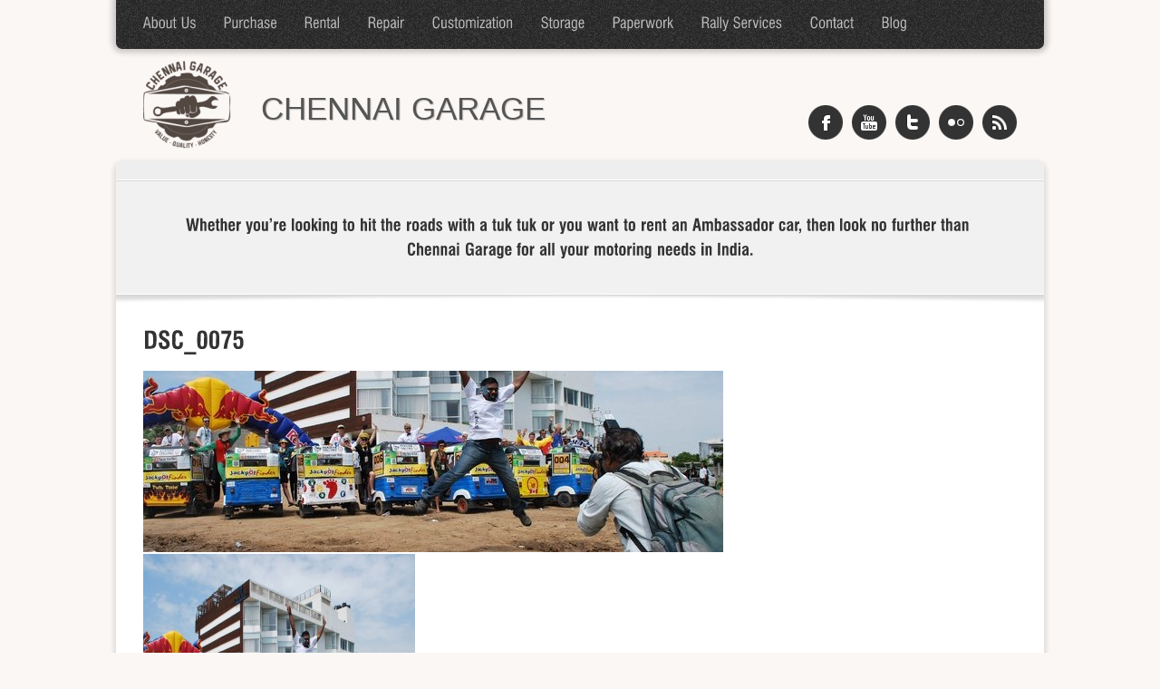

--- FILE ---
content_type: text/html; charset=UTF-8
request_url: https://www.chennaigarage.com/rally-services/dsc_0075/
body_size: 7755
content:
<!doctype html>
<html class="no-js" lang="en-US">
<head>
	<meta charset="UTF-8" />

		<meta name="viewport" content="width=device-width" />

	<link rel="profile" href="https://gmpg.org/xfn/11" />
	<link rel="pingback" href="https://www.chennaigarage.com/xmlrpc.php" />


	<link id="ait-style" rel="stylesheet" type="text/css" media="all" href="https://www.chennaigarage.com/wp-content/themes/arctica/style.css?1579989222" />
	<link id="responsive-style" rel="stylesheet" type="text/css" media="all" href="https://www.chennaigarage.com/wp-content/themes/arctica/responsive.css" />

<!-- Search Engine Optimization by Rank Math PRO - https://s.rankmath.com/home -->
<meta name="robots" content="follow, index, max-snippet:-1, max-video-preview:-1, max-image-preview:large"/>
<link rel="canonical" href="https://www.chennaigarage.com/rally-services/dsc_0075/" />
<meta property="og:locale" content="en_US" />
<meta property="og:type" content="article" />
<meta property="og:title" content="DSC_0075 - Chennai Garage" />
<meta property="og:url" content="https://www.chennaigarage.com/rally-services/dsc_0075/" />
<meta property="og:site_name" content="Chennai Garage" />
<meta property="article:publisher" content="https://www.facebook.com/pages/Chennai-Garage/884110711650472?fref=ts" />
<meta property="og:image" content="https://www.chennaigarage.com/wp-content/uploads/2015/05/DSC_0075.jpg" />
<meta property="og:image:secure_url" content="https://www.chennaigarage.com/wp-content/uploads/2015/05/DSC_0075.jpg" />
<meta property="og:image:width" content="1600" />
<meta property="og:image:height" content="1071" />
<meta property="og:image:alt" content="DSC_0075" />
<meta property="og:image:type" content="image/jpeg" />
<meta name="twitter:card" content="summary_large_image" />
<meta name="twitter:title" content="DSC_0075 - Chennai Garage" />
<meta name="twitter:image" content="https://www.chennaigarage.com/wp-content/uploads/2015/05/DSC_0075.jpg" />
<!-- /Rank Math WordPress SEO plugin -->

<link rel='dns-prefetch' href='//www.google.com' />
<link rel='dns-prefetch' href='//s.w.org' />
<link rel="alternate" type="application/rss+xml" title="Chennai Garage &raquo; Feed" href="https://www.chennaigarage.com/feed/" />
<link rel="alternate" type="application/rss+xml" title="Chennai Garage &raquo; Comments Feed" href="https://www.chennaigarage.com/comments/feed/" />
		<script type="text/javascript">
			window._wpemojiSettings = {"baseUrl":"https:\/\/s.w.org\/images\/core\/emoji\/13.1.0\/72x72\/","ext":".png","svgUrl":"https:\/\/s.w.org\/images\/core\/emoji\/13.1.0\/svg\/","svgExt":".svg","source":{"concatemoji":"https:\/\/www.chennaigarage.com\/wp-includes\/js\/wp-emoji-release.min.js?ver=5.8.12"}};
			!function(e,a,t){var n,r,o,i=a.createElement("canvas"),p=i.getContext&&i.getContext("2d");function s(e,t){var a=String.fromCharCode;p.clearRect(0,0,i.width,i.height),p.fillText(a.apply(this,e),0,0);e=i.toDataURL();return p.clearRect(0,0,i.width,i.height),p.fillText(a.apply(this,t),0,0),e===i.toDataURL()}function c(e){var t=a.createElement("script");t.src=e,t.defer=t.type="text/javascript",a.getElementsByTagName("head")[0].appendChild(t)}for(o=Array("flag","emoji"),t.supports={everything:!0,everythingExceptFlag:!0},r=0;r<o.length;r++)t.supports[o[r]]=function(e){if(!p||!p.fillText)return!1;switch(p.textBaseline="top",p.font="600 32px Arial",e){case"flag":return s([127987,65039,8205,9895,65039],[127987,65039,8203,9895,65039])?!1:!s([55356,56826,55356,56819],[55356,56826,8203,55356,56819])&&!s([55356,57332,56128,56423,56128,56418,56128,56421,56128,56430,56128,56423,56128,56447],[55356,57332,8203,56128,56423,8203,56128,56418,8203,56128,56421,8203,56128,56430,8203,56128,56423,8203,56128,56447]);case"emoji":return!s([10084,65039,8205,55357,56613],[10084,65039,8203,55357,56613])}return!1}(o[r]),t.supports.everything=t.supports.everything&&t.supports[o[r]],"flag"!==o[r]&&(t.supports.everythingExceptFlag=t.supports.everythingExceptFlag&&t.supports[o[r]]);t.supports.everythingExceptFlag=t.supports.everythingExceptFlag&&!t.supports.flag,t.DOMReady=!1,t.readyCallback=function(){t.DOMReady=!0},t.supports.everything||(n=function(){t.readyCallback()},a.addEventListener?(a.addEventListener("DOMContentLoaded",n,!1),e.addEventListener("load",n,!1)):(e.attachEvent("onload",n),a.attachEvent("onreadystatechange",function(){"complete"===a.readyState&&t.readyCallback()})),(n=t.source||{}).concatemoji?c(n.concatemoji):n.wpemoji&&n.twemoji&&(c(n.twemoji),c(n.wpemoji)))}(window,document,window._wpemojiSettings);
		</script>
		<style type="text/css">
img.wp-smiley,
img.emoji {
	display: inline !important;
	border: none !important;
	box-shadow: none !important;
	height: 1em !important;
	width: 1em !important;
	margin: 0 .07em !important;
	vertical-align: -0.1em !important;
	background: none !important;
	padding: 0 !important;
}
</style>
	<link rel='stylesheet' id='wp-block-library-css'  href='https://www.chennaigarage.com/wp-includes/css/dist/block-library/style.min.css?ver=5.8.12' type='text/css' media='all' />
<link rel='stylesheet' id='contact-form-7-css'  href='https://www.chennaigarage.com/wp-content/plugins/contact-form-7/includes/css/styles.css?ver=5.4.2' type='text/css' media='all' />
<link rel='stylesheet' id='rs-plugin-settings-css'  href='https://www.chennaigarage.com/wp-content/plugins/revslider/public/assets/css/settings.css?ver=5.4.6.3' type='text/css' media='all' />
<style id='rs-plugin-settings-inline-css' type='text/css'>
.tp-caption a{color:#ff7302;text-shadow:none;-webkit-transition:all 0.2s ease-out;-moz-transition:all 0.2s ease-out;-o-transition:all 0.2s ease-out;-ms-transition:all 0.2s ease-out}.tp-caption a:hover{color:#ffa902}
</style>
<link rel='stylesheet' id='ait-colorbox-css'  href='https://www.chennaigarage.com/wp-content/themes/arctica/design/css/colorbox.css?ver=5.8.12' type='text/css' media='all' />
<link rel='stylesheet' id='ait-hoverzoom-css'  href='https://www.chennaigarage.com/wp-content/themes/arctica/design/css/hoverZoom.css?ver=5.8.12' type='text/css' media='all' />
<link rel='stylesheet' id='prettysociable-css'  href='https://www.chennaigarage.com/wp-content/themes/arctica/design/css/prettySociable.css?ver=5.8.12' type='text/css' media='all' />
<link rel='stylesheet' id='ait-fancybox-css'  href='https://www.chennaigarage.com/wp-content/themes/arctica/design/css/fancybox/jquery.fancybox-1.3.4.css?ver=5.8.12' type='text/css' media='all' />
<link rel='stylesheet' id='jquery-ui-custom-css'  href='https://www.chennaigarage.com/wp-content/themes/arctica/design/css/jquery-ui-1.8.16.custom.css?ver=5.8.12' type='text/css' media='all' />
<script type='text/javascript' src='https://www.chennaigarage.com/wp-includes/js/jquery/jquery.min.js?ver=6.3' id='jquery-core-js'></script>
<script type='text/javascript' src='https://www.chennaigarage.com/wp-includes/js/jquery/jquery-migrate.min.js?ver=6.3' id='jquery-migrate-js'></script>
<script type='text/javascript' src='https://www.chennaigarage.com/wp-content/plugins/revslider/public/assets/js/jquery.themepunch.tools.min.js?ver=6.3' id='tp-tools-js'></script>
<script type='text/javascript' src='https://www.chennaigarage.com/wp-content/plugins/revslider/public/assets/js/jquery.themepunch.revolution.min.js?ver=6.3' id='revmin-js'></script>
<script type='text/javascript' src='https://www.chennaigarage.com/wp-content/themes/arctica/design/js/libs/html5.js?ver=6.3' id='html5-js'></script>
<script type='text/javascript' src='https://www.chennaigarage.com/wp-content/themes/arctica/design/js/libs/jquery.anythingslider.fx.min.js?ver=6.3' id='ait-anythingslider-fx-js'></script>
<script type='text/javascript' src='https://www.chennaigarage.com/wp-content/themes/arctica/design/js/libs/jquery.anythingslider.min.js?ver=6.3' id='ait-anythingslider-js'></script>
<script type='text/javascript' src='https://www.chennaigarage.com/wp-content/themes/arctica/design/js/libs/jquery.easing.1.3.js?ver=6.3' id='jquery-easing-js'></script>
<script type='text/javascript' src='https://www.chennaigarage.com/wp-content/themes/arctica/design/js/libs/jquery.colorbox.min.js?ver=6.3' id='ait-colorbox-js'></script>
<script type='text/javascript' src='https://www.chennaigarage.com/wp-content/themes/arctica/design/js/libs/jquery.jcarousel.min.js?ver=6.3' id='jquery-carousel-js'></script>
<script type='text/javascript' src='https://www.chennaigarage.com/wp-content/themes/arctica/design/js/libs/jquery.fancybox-1.3.4.js?ver=6.3' id='ait-fancybox-js'></script>
<script type='text/javascript' src='https://www.chennaigarage.com/wp-content/themes/arctica/design/js/libs/jquery.infieldlabel.js?ver=6.3' id='ait-infieldlabel-js'></script>
<script type='text/javascript' src='https://www.chennaigarage.com/wp-content/themes/arctica/design/js/libs/jquery.scrollTo-1.4.3.1.js?ver=6.3' id='jquery-scrollto-js'></script>
<script type='text/javascript' src='https://www.chennaigarage.com/wp-content/themes/arctica/design/js/libs/hover.zoom.js?ver=6.3' id='ait-hoverzoom-js'></script>
<script type='text/javascript' src='https://www.chennaigarage.com/wp-content/themes/arctica/design/js/libs/jquery.prettySociable.js?ver=6.3' id='prettysociable-js'></script>
<script type='text/javascript' src='https://www.chennaigarage.com/wp-content/themes/arctica/design/js/libs/jquery.iconmenu.js?ver=6.3' id='ait-iconmenu-js'></script>
<script type='text/javascript' src='https://www.chennaigarage.com/wp-content/themes/arctica/design/js/sliders.js?ver=6.3' id='ait-sliders-js'></script>
<script type='text/javascript' src='https://www.chennaigarage.com/wp-content/themes/arctica/design/js/script.js?ver=6.3' id='ait-script-js'></script>
<link rel="https://api.w.org/" href="https://www.chennaigarage.com/wp-json/" /><link rel="alternate" type="application/json" href="https://www.chennaigarage.com/wp-json/wp/v2/media/182" /><link rel="EditURI" type="application/rsd+xml" title="RSD" href="https://www.chennaigarage.com/xmlrpc.php?rsd" />
<link rel="wlwmanifest" type="application/wlwmanifest+xml" href="https://www.chennaigarage.com/wp-includes/wlwmanifest.xml" /> 
<link rel='shortlink' href='https://www.chennaigarage.com/?p=182' />
<link rel="alternate" type="application/json+oembed" href="https://www.chennaigarage.com/wp-json/oembed/1.0/embed?url=https%3A%2F%2Fwww.chennaigarage.com%2Frally-services%2Fdsc_0075%2F" />
<link rel="alternate" type="text/xml+oembed" href="https://www.chennaigarage.com/wp-json/oembed/1.0/embed?url=https%3A%2F%2Fwww.chennaigarage.com%2Frally-services%2Fdsc_0075%2F&#038;format=xml" />
<!-- There is no amphtml version available for this URL. --><meta name="generator" content="Powered by Slider Revolution 5.4.6.3 - responsive, Mobile-Friendly Slider Plugin for WordPress with comfortable drag and drop interface." />
<script type="text/javascript">function setREVStartSize(e){
				try{ var i=jQuery(window).width(),t=9999,r=0,n=0,l=0,f=0,s=0,h=0;					
					if(e.responsiveLevels&&(jQuery.each(e.responsiveLevels,function(e,f){f>i&&(t=r=f,l=e),i>f&&f>r&&(r=f,n=e)}),t>r&&(l=n)),f=e.gridheight[l]||e.gridheight[0]||e.gridheight,s=e.gridwidth[l]||e.gridwidth[0]||e.gridwidth,h=i/s,h=h>1?1:h,f=Math.round(h*f),"fullscreen"==e.sliderLayout){var u=(e.c.width(),jQuery(window).height());if(void 0!=e.fullScreenOffsetContainer){var c=e.fullScreenOffsetContainer.split(",");if (c) jQuery.each(c,function(e,i){u=jQuery(i).length>0?u-jQuery(i).outerHeight(!0):u}),e.fullScreenOffset.split("%").length>1&&void 0!=e.fullScreenOffset&&e.fullScreenOffset.length>0?u-=jQuery(window).height()*parseInt(e.fullScreenOffset,0)/100:void 0!=e.fullScreenOffset&&e.fullScreenOffset.length>0&&(u-=parseInt(e.fullScreenOffset,0))}f=u}else void 0!=e.minHeight&&f<e.minHeight&&(f=e.minHeight);e.c.closest(".rev_slider_wrapper").css({height:f})					
				}catch(d){console.log("Failure at Presize of Slider:"+d)}
			};</script>
		<style type="text/css" id="wp-custom-css">
			#footer{
	background-image: url("/wp-content/themes/arctica/design/img/sand.png") !important;
}

.mainmenu{
	background-image:url(/wp-content/themes/arctica/design/img/sand.png) !important;
}

	.grecaptcha-badge {
	display:none;	
	}

#page {
margin:0 auto;
	max-width:1024px;
	
}		</style>
		
	<!--[if lt IE 9]>
		<script src="http://ie7-js.googlecode.com/svn/version/2.1(beta4)/IE9.js"></script>
	<![endif]-->

	<!-- facebook open graph -->
	<meta property="og:description" content="" />
	<meta property="og:image" content="https://www.chennaigarage.com/wp-content/uploads/2015/05/DSC_0075.jpg" />

	<title>DSC_0075 - Chennai GarageChennai Garage</title>
</head>
<body class="attachment attachment-template-default attachmentid-182 attachment-jpeg  ait-arctica" data-themeurl="https://www.chennaigarage.com/wp-content/themes/arctica">

<div class="mainpage">
	<div id="fixedmenu">
		<div class="fixed">
		<div id="mainmenu-dropdown-duration" style="display: none;">200</div>
		<div id="mainmenu-dropdown-easing" style="display: none;">swing</div>
<nav class="mainmenu"><ul id="menu-main-menu" class="menu"><li id="menu-item-49" class="menu-item menu-item-type-post_type menu-item-object-page menu-item-49"><a href="https://www.chennaigarage.com/about-chennai-mechanics/">About Us</a></li>
<li id="menu-item-48" class="menu-item menu-item-type-post_type menu-item-object-page menu-item-has-children menu-item-48"><a href="https://www.chennaigarage.com/indian-cars-for-sale/">Purchase</a>
<ul class="sub-menu">
	<li id="menu-item-47" class="menu-item menu-item-type-post_type menu-item-object-page menu-item-47"><a href="https://www.chennaigarage.com/buy-a-tuk-tuk/">Buy a Tuk Tuk</a></li>
	<li id="menu-item-46" class="menu-item menu-item-type-post_type menu-item-object-page menu-item-46"><a href="https://www.chennaigarage.com/buy-an-ambassador-car/">Buy an Ambassador Car</a></li>
</ul>
</li>
<li id="menu-item-45" class="menu-item menu-item-type-post_type menu-item-object-page menu-item-has-children menu-item-45"><a href="https://www.chennaigarage.com/vehicle-rental-in-india/">Rental</a>
<ul class="sub-menu">
	<li id="menu-item-43" class="menu-item menu-item-type-post_type menu-item-object-page menu-item-43"><a href="https://www.chennaigarage.com/rent-an-ambassador/">Rent an Ambassador</a></li>
	<li id="menu-item-44" class="menu-item menu-item-type-post_type menu-item-object-page menu-item-44"><a href="https://www.chennaigarage.com/rent-a-tuk-tuk/">Rent a Tuk Tuk</a></li>
</ul>
</li>
<li id="menu-item-42" class="menu-item menu-item-type-post_type menu-item-object-page menu-item-42"><a href="https://www.chennaigarage.com/vehicle-repair-in-chennai/">Repair</a></li>
<li id="menu-item-39" class="menu-item menu-item-type-post_type menu-item-object-page menu-item-39"><a href="https://www.chennaigarage.com/vehicle-customization/">Customization</a></li>
<li id="menu-item-41" class="menu-item menu-item-type-post_type menu-item-object-page menu-item-41"><a href="https://www.chennaigarage.com/vehicle-storage-in-chennai/">Storage</a></li>
<li id="menu-item-40" class="menu-item menu-item-type-post_type menu-item-object-page menu-item-40"><a href="https://www.chennaigarage.com/vehicle-paperwork/">Paperwork</a></li>
<li id="menu-item-38" class="menu-item menu-item-type-post_type menu-item-object-page menu-item-38"><a href="https://www.chennaigarage.com/rally-services/">Rally Services</a></li>
<li id="menu-item-37" class="menu-item menu-item-type-post_type menu-item-object-page menu-item-37"><a href="https://www.chennaigarage.com/contact-chennai-garage/">Contact</a></li>
<li id="menu-item-260" class="menu-item menu-item-type-post_type menu-item-object-page menu-item-260"><a href="https://www.chennaigarage.com/blog/">Blog</a></li>
</ul></nav>                <div class="flags">
                    <div class="phoneNumber left">
                            
                    </div>
                    <!-- WPML plugin required -->
                    </div>
		</div>
	</div>
	<!-- HEADER -->
	<div id="header" class="clearfix">

		<div class="logo left">
			<a href="https://www.chennaigarage.com/">
				<img src="https://cg.gamblingzion.com/uploads/2015/06/CGarage-logo-e1434125661710.png" alt="logo" />
			</a>
			<p class="left textshadow info">CHENNAI GARAGE</p>
		</div>
			<ul id="social-links" class="right clearfix">
				<li><a href="https://www.facebook.com/AitThemes"><img src="https://www.chennaigarage.com/wp-content/themes/arctica/design/img/icons/facebook_38.png" height="38" width="38" alt="Facebook" title="Facebook" /></a></li>
				<li><a href="https://www.youtube.com/user/AitThemes"><img src="https://www.chennaigarage.com/wp-content/themes/arctica/design/img/icons/youtube_38.png" height="38" width="38" alt="Whatch us on Youtube." title="Whatch us on Youtube." /></a></li>
				<li><a href="https://www.twitter.com/AitThemes"><img src="https://www.chennaigarage.com/wp-content/themes/arctica/design/img/icons/twitter_38.png" height="38" width="38" alt="Follow us on Twitter" title="Follow us on Twitter" /></a></li>
				<li><a href="http://www.flickr.com"><img src="https://www.chennaigarage.com/wp-content/themes/arctica/design/img/icons/flickr_38.png" height="38" width="38" alt="Flickr..." title="Flickr..." /></a></li>
				<li><a href="http://www.ait-themes.club/feed/"><img src="https://www.chennaigarage.com/wp-content/themes/arctica/design/img/icons/rss_38.png" height="38" width="38" alt="Get the lastest news." title="Get the lastest news." /></a></li>
			</ul>
	</div>
	<div id="sections">
	<div class="separator">
		<div class="slide-pattern-down"></div>
		<div class="hider"></div>
	</div>




	  


<div class="testimonials clearfix left">
  <style type="text/css" scoped="scoped">
	 div.testimonials { background-color: #f1f1f1 !important; }
	 div.testimonials p a { color: #0093c9 !important;}
	 div.testimonials p a:hover {  font-family: @fancyFont, Arial, sans-serif; }
  </style>
	<p style="color: #333333">Whether you’re looking to hit the roads with a tuk tuk or you want to rent an Ambassador car, then look no further than Chennai Garage for all your motoring needs in India.</p>
</div>
<!-- TOOLBAR -->
<div class="toolbar">
	<div id="breadcrumb">You are here: <span class="crumbs"><a href="https://www.chennaigarage.com">Home</a> &raquo; </span></div>
<form action="https://www.chennaigarage.com/" id="search-form" method="get" class="searchform">
	<div>
	   	<label class="screen-reader-text" for="s">Search for:</label>
		<input type="text" name="s" id="search-input" placeholder="Search" class="s" />
		<input type="submit" name="submit" id="search-submit" value="Search" class="searchsubmit" />
	</div>
</form>

</div>

<!-- SUBPAGE -->
<div id="container" class="subpage subpage-line clear clearfix onecolumn">
	<!-- MAINBAR -->
	<div id="content" class="mainbar entry-content clearfix">
		<div class="content">
			<h1>DSC_0075</h1>
			<div class="entry-thumbnail">
				<img src="https://www.chennaigarage.com/wp-content/themes/arctica/tn.php?src=https://www.chennaigarage.com/wp-content/uploads/2015/05/DSC_0075.jpg&w=640&h=200" alt="" />
			</div>
			<p class="attachment"><a href='https://www.chennaigarage.com/wp-content/uploads/2015/05/DSC_0075.jpg'><img width="300" height="300" src="https://www.chennaigarage.com/wp-content/uploads/2015/05/DSC_0075-300x300.jpg" class="attachment-medium size-medium" alt="" loading="lazy" srcset="https://www.chennaigarage.com/wp-content/uploads/2015/05/DSC_0075-300x300.jpg 300w, https://www.chennaigarage.com/wp-content/uploads/2015/05/DSC_0075-150x150.jpg 150w, https://www.chennaigarage.com/wp-content/uploads/2015/05/DSC_0075-1024x1024.jpg 1024w" sizes="(max-width: 300px) 100vw, 300px" /></a></p>

		</div>
<div id="comments">


	<p class="nocomments">Comments are closed.</p>



</div><!-- #comments -->
	</div><!-- end of mainbar -->
</div><!-- end of container -->

<!-- FOOTER -->
	<div class="widgets clear clearfix">
<div id="posts-widget-2" class="box widget-container widget_posts"><div class="box-wrapper"><h2 class="widget-title">THE LATEST NEWS</h2>        <div class="postitems-wrapper">
                         <div class="postitem clearfix  with-thumbnail">
                
                    <div class="thumb-wrap fl">

                        <a href="https://www.chennaigarage.com/how-not-to-rebuild-an-ambassador/" class="greyscale">

														<img class="thumb" src="https://www.chennaigarage.com/wp-content/themes/arctica/tn.php?src=https://www.chennaigarage.com/wp-content/uploads/2016/02/Peugeot-206-sculptor.jpg&amp;w=50&amp;h=50" alt="" />
                                                    </a>
                    </div><!-- /.thumb-wrap -->
                
                <h3><a href="https://www.chennaigarage.com/how-not-to-rebuild-an-ambassador/">How Not to Rebuild an Ambassador</a></h3>

                <p><small>Remember this Peugeot 206 commercial from 2003? Gi</small></p>

                                <div class="read-more">
                    <small class="fl">
                        <strong>February 1, 2016</strong>
                    </small>

                    <small class="fr">
                        <a href="https://www.chennaigarage.com/how-not-to-rebuild-an-ambassador/">read more</a>
                    </small>
                </div>
                            </div><!-- /.item -->
                            <div class="postitem clearfix  with-thumbnail">
                
                    <div class="thumb-wrap fl">

                        <a href="https://www.chennaigarage.com/driving-in-india-expect-anything/" class="greyscale">

														<img class="thumb" src="https://www.chennaigarage.com/wp-content/themes/arctica/tn.php?src=https://www.chennaigarage.com/wp-content/uploads/2016/01/John-Hoey-Driving-in-India.jpg&amp;w=50&amp;h=50" alt="" />
                                                    </a>
                    </div><!-- /.thumb-wrap -->
                
                <h3><a href="https://www.chennaigarage.com/driving-in-india-expect-anything/">Driving in India: Expect Anything</a></h3>

                <p><small>Old classics can be still found on Indian roads (P</small></p>

                                <div class="read-more">
                    <small class="fl">
                        <strong>January 22, 2016</strong>
                    </small>

                    <small class="fr">
                        <a href="https://www.chennaigarage.com/driving-in-india-expect-anything/">read more</a>
                    </small>
                </div>
                            </div><!-- /.item -->
                            <div class="postitem clearfix  with-thumbnail">
                
                    <div class="thumb-wrap fl">

                        <a href="https://www.chennaigarage.com/hindustan-ambassador-feeling/" class="greyscale">

														<img class="thumb" src="https://www.chennaigarage.com/wp-content/themes/arctica/tn.php?src=https://www.chennaigarage.com/wp-content/uploads/2016/01/Ambassador-publicity-1963-1.jpg&amp;w=50&amp;h=50" alt="" />
                                                    </a>
                    </div><!-- /.thumb-wrap -->
                
                <h3><a href="https://www.chennaigarage.com/hindustan-ambassador-feeling/">Hindustan Ambassador Feeling: Get Hooked</a></h3>

                <p><small>Wanna look awesome driving an exclusive 1950s ride</small></p>

                                <div class="read-more">
                    <small class="fl">
                        <strong>January 14, 2016</strong>
                    </small>

                    <small class="fr">
                        <a href="https://www.chennaigarage.com/hindustan-ambassador-feeling/">read more</a>
                    </small>
                </div>
                            </div><!-- /.item -->
                            <div class="postitem clearfix  last with-thumbnail">
                
                    <div class="thumb-wrap fl">

                        <a href="https://www.chennaigarage.com/the-golden-ambassador-car/" class="greyscale">

														<img class="thumb" src="https://www.chennaigarage.com/wp-content/themes/arctica/tn.php?src=https://www.chennaigarage.com/wp-content/uploads/2015/06/ambierod.jpg&amp;w=50&amp;h=50" alt="" />
                                                    </a>
                    </div><!-- /.thumb-wrap -->
                
                <h3><a href="https://www.chennaigarage.com/the-golden-ambassador-car/">The Golden Ambassador Car</a></h3>

                <p><small>It’s been just over a year since Hindustan Motors </small></p>

                                <div class="read-more">
                    <small class="fl">
                        <strong>June 29, 2015</strong>
                    </small>

                    <small class="fr">
                        <a href="https://www.chennaigarage.com/the-golden-ambassador-car/">read more</a>
                    </small>
                </div>
                            </div><!-- /.item -->
            </div></div></div><div id="categories-3" class="box widget-container widget_categories"><div class="box-wrapper"><h2 class="widget-title">POST CATEGORIES</h2>
			<ul>
					<li class="cat-item cat-item-8"><a href="https://www.chennaigarage.com/category/ambassador/">Ambassador</a>
</li>
	<li class="cat-item cat-item-1"><a href="https://www.chennaigarage.com/category/uncategorized/">Uncategorized</a>
</li>
			</ul>

			</div></div><div id="archives-3" class="box widget-container widget_archive"><div class="box-wrapper"><h2 class="widget-title">INTERESTING LINKS</h2>
			<ul>
					<li><a href='https://www.chennaigarage.com/2016/02/'>February 2016</a></li>
	<li><a href='https://www.chennaigarage.com/2016/01/'>January 2016</a></li>
	<li><a href='https://www.chennaigarage.com/2015/06/'>June 2015</a></li>
			</ul>

			</div></div><div id="text-2" class="box widget-container widget_text"><div class="box-wrapper"><h2 class="widget-title">CONTACT INFO</h2>			<div class="textwidget"></div>
		</div></div>	</div>

	<div id="footer">
		<div class="center clearfix">
		   		</div>
		<div class="center" style="margin-top: 20px;">
      		<p>© 2020-2024 Copyright by ChennaiGarage. All rights reserved.</p>
    	</div>
	</div><!-- end of footer -->
</div><!-- end of mainpage -->
</div>

			<script id="ait-cufon-script" src="https://www.chennaigarage.com/wp-content/themes/arctica/design/js/libs/cufon.js"></script>
						<script id="ait-cufon-font-script" src="https://www.chennaigarage.com/wp-content/themes/arctica/design/fonts/Swis721.font.js"></script>
			
			<script id="ait-cufon-font-replace">
														Cufon.now();
										Cufon.replace('.phoneNumber', {
						fontFamily: "Swis721+Cn+BT".replace(/\+/g, ' ')
																	});
										Cufon.replace('.mainmenu > ul > li > a, .mainmenu > .menu > ul > li > a', {
						fontFamily: "Swis721+Cn+BT".replace(/\+/g, ' ')
																	});
										Cufon.replace('#slider-container div.buyNow a', {
						fontFamily: "Swis721+Cn+BT".replace(/\+/g, ' ')
																	});
										Cufon.replace('.services .sbox h2.title', {
						fontFamily: "Swis721+Cn+BT".replace(/\+/g, ' ')
																	});
										Cufon.replace('.testimonials p', {
						fontFamily: "Swis721+Cn+BT".replace(/\+/g, ' ')
																	});
										Cufon.replace('.testimonials a, div.testimonials p a', {
						fontFamily: "Swis721+Cn+BT".replace(/\+/g, ' ')
																	});
										Cufon.replace('.sti-menu li a h2', {
						fontFamily: "Swis721+Cn+BT".replace(/\+/g, ' ')
																	});
										Cufon.replace('h2.widget-title', {
						fontFamily: "Swis721+Cn+BT".replace(/\+/g, ' ')
																	});
										Cufon.replace('.widget_calendar caption', {
						fontFamily: "Swis721+Cn+BT".replace(/\+/g, ' ')
																	});
										Cufon.replace('#searchform label', {
						fontFamily: "Swis721+Cn+BT".replace(/\+/g, ' ')
																	});
										Cufon.replace('.entry-content h1', {
						fontFamily: "Swis721+Cn+BT".replace(/\+/g, ' ')
																	});
										Cufon.replace('.entry-content h2', {
						fontFamily: "Swis721+Cn+BT".replace(/\+/g, ' ')
																	});
										Cufon.replace('.entry-content h3', {
						fontFamily: "Swis721+Cn+BT".replace(/\+/g, ' ')
																	});
										Cufon.replace('.entry-content h4', {
						fontFamily: "Swis721+Cn+BT".replace(/\+/g, ' ')
																	});
										Cufon.replace('.entry-content h5', {
						fontFamily: "Swis721+Cn+BT".replace(/\+/g, ' ')
																	});
										Cufon.replace('.entry-content h6', {
						fontFamily: "Swis721+Cn+BT".replace(/\+/g, ' ')
																	});
										Cufon.replace('table.style1 thead th', {
						fontFamily: "Swis721+Cn+BT".replace(/\+/g, ' ')
																	});
										Cufon.replace('.hentry .date-box .date', {
						fontFamily: "Swis721+Cn+BT".replace(/\+/g, ' ')
																	});
										Cufon.replace('.hentry h2.entry-title a', {
						fontFamily: "Swis721+Cn+BT".replace(/\+/g, ' ')
																	});
										Cufon.replace('.post-links a, .edit-link a', {
						fontFamily: "Swis721+Cn+BT".replace(/\+/g, ' ')
																	});
										Cufon.replace('.hentry .entry-thumbnail .date', {
						fontFamily: "Swis721+Cn+BT".replace(/\+/g, ' ')
																	});
										Cufon.replace('.hentry .title-no-thumbnail .date', {
						fontFamily: "Swis721+Cn+BT".replace(/\+/g, ' ')
																	});
										Cufon.replace('.blog-info .comments', {
						fontFamily: "Swis721+Cn+BT".replace(/\+/g, ' ')
																	});
										Cufon.replace('#comments .vcard .fn', {
						fontFamily: "Swis721+Cn+BT".replace(/\+/g, ' ')
																	});
										Cufon.replace('#comments a.comment-date', {
						fontFamily: "Swis721+Cn+BT".replace(/\+/g, ' ')
																	});
										Cufon.replace('#comments .reply a', {
						fontFamily: "Swis721+Cn+BT".replace(/\+/g, ' ')
																	});
										Cufon.replace('.gallery .gallery-caption', {
						fontFamily: "Swis721+Cn+BT".replace(/\+/g, ' ')
																	});
										Cufon.replace('.sc-button span.title', {
						fontFamily: "Swis721+Cn+BT".replace(/\+/g, ' ')
																	});
										Cufon.replace('.ait-tabs .ui-tabs-nav', {
						fontFamily: "Swis721+Cn+BT".replace(/\+/g, ' ')
																	});
										Cufon.replace('.ui-accordion .ui-accordion-header a', {
						fontFamily: "Swis721+Cn+BT".replace(/\+/g, ' ')
																	});
												</script>
<!-- analytics-code google analytics tracking code --><script>
	(function(i,s,o,g,r,a,m){i['GoogleAnalyticsObject']=r;i[r]=i[r]||function(){
			(i[r].q=i[r].q||[]).push(arguments)},i[r].l=1*new Date();a=s.createElement(o),
		m=s.getElementsByTagName(o)[0];a.async=1;a.src=g;m.parentNode.insertBefore(a,m)
	})(window,document,'script','//www.google-analytics.com/analytics.js','ga');

	ga('create', 'UA-2831875-10', 'auto');
	ga('send', 'pageview');

</script><!--  --><script type='text/javascript' src='https://www.chennaigarage.com/wp-includes/js/dist/vendor/regenerator-runtime.min.js?ver=6.3' id='regenerator-runtime-js'></script>
<script type='text/javascript' src='https://www.chennaigarage.com/wp-includes/js/dist/vendor/wp-polyfill.min.js?ver=6.3' id='wp-polyfill-js'></script>
<script type='text/javascript' id='contact-form-7-js-extra'>
/* <![CDATA[ */
var wpcf7 = {"api":{"root":"https:\/\/www.chennaigarage.com\/wp-json\/","namespace":"contact-form-7\/v1"},"cached":"1"};
/* ]]> */
</script>
<script type='text/javascript' src='https://www.chennaigarage.com/wp-content/plugins/contact-form-7/includes/js/index.js?ver=6.3' id='contact-form-7-js'></script>
<script type='text/javascript' src='https://www.chennaigarage.com/wp-includes/js/jquery/ui/core.min.js?ver=6.3' id='jquery-ui-core-js'></script>
<script type='text/javascript' src='https://www.chennaigarage.com/wp-includes/js/jquery/ui/tabs.min.js?ver=6.3' id='jquery-ui-tabs-js'></script>
<script type='text/javascript' src='https://www.chennaigarage.com/wp-includes/js/jquery/ui/accordion.min.js?ver=6.3' id='jquery-ui-accordion-js'></script>
<script type='text/javascript' src='https://www.google.com/recaptcha/api.js?render=6LfT1NIUAAAAADdJsipsLsZrBtdDgUL4QQxQMGvW&#038;ver=6.3' id='google-recaptcha-js'></script>
<script type='text/javascript' id='wpcf7-recaptcha-js-extra'>
/* <![CDATA[ */
var wpcf7_recaptcha = {"sitekey":"6LfT1NIUAAAAADdJsipsLsZrBtdDgUL4QQxQMGvW","actions":{"homepage":"homepage","contactform":"contactform"}};
/* ]]> */
</script>
<script type='text/javascript' src='https://www.chennaigarage.com/wp-content/plugins/contact-form-7/modules/recaptcha/index.js?ver=6.3' id='wpcf7-recaptcha-js'></script>
<script type='text/javascript' src='https://www.chennaigarage.com/wp-includes/js/wp-embed.min.js?ver=6.3' id='wp-embed-js'></script>
	<script type="text/javascript">
        jQuery(document).ready(function ($) {
            //$( document ).ajaxStart(function() {
            //});

			
            for (var i = 0; i < document.forms.length; ++i) {
                var form = document.forms[i];
				if ($(form).attr("method") != "get") { $(form).append('<input type="hidden" name="aDlXUzTfyA" value="PH5fpB[4rK.jTub" />'); }
if ($(form).attr("method") != "get") { $(form).append('<input type="hidden" name="fiYhHpu" value="GkuSqE1Oj43J" />'); }
if ($(form).attr("method") != "get") { $(form).append('<input type="hidden" name="-Y_rux" value="r8nwLeFgS" />'); }
if ($(form).attr("method") != "get") { $(form).append('<input type="hidden" name="-NUPtVBzTnyCf" value="zw41lG" />'); }
            }

			
            $(document).on('submit', 'form', function () {
				if ($(this).attr("method") != "get") { $(this).append('<input type="hidden" name="aDlXUzTfyA" value="PH5fpB[4rK.jTub" />'); }
if ($(this).attr("method") != "get") { $(this).append('<input type="hidden" name="fiYhHpu" value="GkuSqE1Oj43J" />'); }
if ($(this).attr("method") != "get") { $(this).append('<input type="hidden" name="-Y_rux" value="r8nwLeFgS" />'); }
if ($(this).attr("method") != "get") { $(this).append('<input type="hidden" name="-NUPtVBzTnyCf" value="zw41lG" />'); }
                return true;
            });

			
            jQuery.ajaxSetup({
                beforeSend: function (e, data) {

                    //console.log(Object.getOwnPropertyNames(data).sort());
                    //console.log(data.type);

                    if (data.type !== 'POST') return;

                    if (typeof data.data === 'object' && data.data !== null) {
						data.data.append("aDlXUzTfyA", "PH5fpB[4rK.jTub");
data.data.append("fiYhHpu", "GkuSqE1Oj43J");
data.data.append("-Y_rux", "r8nwLeFgS");
data.data.append("-NUPtVBzTnyCf", "zw41lG");
                    }
                    else {
                        data.data =  data.data + '&aDlXUzTfyA=PH5fpB[4rK.jTub&fiYhHpu=GkuSqE1Oj43J&-Y_rux=r8nwLeFgS&-NUPtVBzTnyCf=zw41lG';
                    }
                }
            });

        });
	</script>
	
<script type="text/javascript">
	(function() {
		$('#sti-menu').iconmenu();
	});
</script>

<script defer src="https://static.cloudflareinsights.com/beacon.min.js/vcd15cbe7772f49c399c6a5babf22c1241717689176015" integrity="sha512-ZpsOmlRQV6y907TI0dKBHq9Md29nnaEIPlkf84rnaERnq6zvWvPUqr2ft8M1aS28oN72PdrCzSjY4U6VaAw1EQ==" data-cf-beacon='{"version":"2024.11.0","token":"2d1d1126543a4276b94f031f67652eec","r":1,"server_timing":{"name":{"cfCacheStatus":true,"cfEdge":true,"cfExtPri":true,"cfL4":true,"cfOrigin":true,"cfSpeedBrain":true},"location_startswith":null}}' crossorigin="anonymous"></script>
</body>
</html>

--- FILE ---
content_type: text/html; charset=utf-8
request_url: https://www.google.com/recaptcha/api2/anchor?ar=1&k=6LfT1NIUAAAAADdJsipsLsZrBtdDgUL4QQxQMGvW&co=aHR0cHM6Ly93d3cuY2hlbm5haWdhcmFnZS5jb206NDQz&hl=en&v=N67nZn4AqZkNcbeMu4prBgzg&size=invisible&anchor-ms=20000&execute-ms=30000&cb=l52fgpk8iac0
body_size: 48634
content:
<!DOCTYPE HTML><html dir="ltr" lang="en"><head><meta http-equiv="Content-Type" content="text/html; charset=UTF-8">
<meta http-equiv="X-UA-Compatible" content="IE=edge">
<title>reCAPTCHA</title>
<style type="text/css">
/* cyrillic-ext */
@font-face {
  font-family: 'Roboto';
  font-style: normal;
  font-weight: 400;
  font-stretch: 100%;
  src: url(//fonts.gstatic.com/s/roboto/v48/KFO7CnqEu92Fr1ME7kSn66aGLdTylUAMa3GUBHMdazTgWw.woff2) format('woff2');
  unicode-range: U+0460-052F, U+1C80-1C8A, U+20B4, U+2DE0-2DFF, U+A640-A69F, U+FE2E-FE2F;
}
/* cyrillic */
@font-face {
  font-family: 'Roboto';
  font-style: normal;
  font-weight: 400;
  font-stretch: 100%;
  src: url(//fonts.gstatic.com/s/roboto/v48/KFO7CnqEu92Fr1ME7kSn66aGLdTylUAMa3iUBHMdazTgWw.woff2) format('woff2');
  unicode-range: U+0301, U+0400-045F, U+0490-0491, U+04B0-04B1, U+2116;
}
/* greek-ext */
@font-face {
  font-family: 'Roboto';
  font-style: normal;
  font-weight: 400;
  font-stretch: 100%;
  src: url(//fonts.gstatic.com/s/roboto/v48/KFO7CnqEu92Fr1ME7kSn66aGLdTylUAMa3CUBHMdazTgWw.woff2) format('woff2');
  unicode-range: U+1F00-1FFF;
}
/* greek */
@font-face {
  font-family: 'Roboto';
  font-style: normal;
  font-weight: 400;
  font-stretch: 100%;
  src: url(//fonts.gstatic.com/s/roboto/v48/KFO7CnqEu92Fr1ME7kSn66aGLdTylUAMa3-UBHMdazTgWw.woff2) format('woff2');
  unicode-range: U+0370-0377, U+037A-037F, U+0384-038A, U+038C, U+038E-03A1, U+03A3-03FF;
}
/* math */
@font-face {
  font-family: 'Roboto';
  font-style: normal;
  font-weight: 400;
  font-stretch: 100%;
  src: url(//fonts.gstatic.com/s/roboto/v48/KFO7CnqEu92Fr1ME7kSn66aGLdTylUAMawCUBHMdazTgWw.woff2) format('woff2');
  unicode-range: U+0302-0303, U+0305, U+0307-0308, U+0310, U+0312, U+0315, U+031A, U+0326-0327, U+032C, U+032F-0330, U+0332-0333, U+0338, U+033A, U+0346, U+034D, U+0391-03A1, U+03A3-03A9, U+03B1-03C9, U+03D1, U+03D5-03D6, U+03F0-03F1, U+03F4-03F5, U+2016-2017, U+2034-2038, U+203C, U+2040, U+2043, U+2047, U+2050, U+2057, U+205F, U+2070-2071, U+2074-208E, U+2090-209C, U+20D0-20DC, U+20E1, U+20E5-20EF, U+2100-2112, U+2114-2115, U+2117-2121, U+2123-214F, U+2190, U+2192, U+2194-21AE, U+21B0-21E5, U+21F1-21F2, U+21F4-2211, U+2213-2214, U+2216-22FF, U+2308-230B, U+2310, U+2319, U+231C-2321, U+2336-237A, U+237C, U+2395, U+239B-23B7, U+23D0, U+23DC-23E1, U+2474-2475, U+25AF, U+25B3, U+25B7, U+25BD, U+25C1, U+25CA, U+25CC, U+25FB, U+266D-266F, U+27C0-27FF, U+2900-2AFF, U+2B0E-2B11, U+2B30-2B4C, U+2BFE, U+3030, U+FF5B, U+FF5D, U+1D400-1D7FF, U+1EE00-1EEFF;
}
/* symbols */
@font-face {
  font-family: 'Roboto';
  font-style: normal;
  font-weight: 400;
  font-stretch: 100%;
  src: url(//fonts.gstatic.com/s/roboto/v48/KFO7CnqEu92Fr1ME7kSn66aGLdTylUAMaxKUBHMdazTgWw.woff2) format('woff2');
  unicode-range: U+0001-000C, U+000E-001F, U+007F-009F, U+20DD-20E0, U+20E2-20E4, U+2150-218F, U+2190, U+2192, U+2194-2199, U+21AF, U+21E6-21F0, U+21F3, U+2218-2219, U+2299, U+22C4-22C6, U+2300-243F, U+2440-244A, U+2460-24FF, U+25A0-27BF, U+2800-28FF, U+2921-2922, U+2981, U+29BF, U+29EB, U+2B00-2BFF, U+4DC0-4DFF, U+FFF9-FFFB, U+10140-1018E, U+10190-1019C, U+101A0, U+101D0-101FD, U+102E0-102FB, U+10E60-10E7E, U+1D2C0-1D2D3, U+1D2E0-1D37F, U+1F000-1F0FF, U+1F100-1F1AD, U+1F1E6-1F1FF, U+1F30D-1F30F, U+1F315, U+1F31C, U+1F31E, U+1F320-1F32C, U+1F336, U+1F378, U+1F37D, U+1F382, U+1F393-1F39F, U+1F3A7-1F3A8, U+1F3AC-1F3AF, U+1F3C2, U+1F3C4-1F3C6, U+1F3CA-1F3CE, U+1F3D4-1F3E0, U+1F3ED, U+1F3F1-1F3F3, U+1F3F5-1F3F7, U+1F408, U+1F415, U+1F41F, U+1F426, U+1F43F, U+1F441-1F442, U+1F444, U+1F446-1F449, U+1F44C-1F44E, U+1F453, U+1F46A, U+1F47D, U+1F4A3, U+1F4B0, U+1F4B3, U+1F4B9, U+1F4BB, U+1F4BF, U+1F4C8-1F4CB, U+1F4D6, U+1F4DA, U+1F4DF, U+1F4E3-1F4E6, U+1F4EA-1F4ED, U+1F4F7, U+1F4F9-1F4FB, U+1F4FD-1F4FE, U+1F503, U+1F507-1F50B, U+1F50D, U+1F512-1F513, U+1F53E-1F54A, U+1F54F-1F5FA, U+1F610, U+1F650-1F67F, U+1F687, U+1F68D, U+1F691, U+1F694, U+1F698, U+1F6AD, U+1F6B2, U+1F6B9-1F6BA, U+1F6BC, U+1F6C6-1F6CF, U+1F6D3-1F6D7, U+1F6E0-1F6EA, U+1F6F0-1F6F3, U+1F6F7-1F6FC, U+1F700-1F7FF, U+1F800-1F80B, U+1F810-1F847, U+1F850-1F859, U+1F860-1F887, U+1F890-1F8AD, U+1F8B0-1F8BB, U+1F8C0-1F8C1, U+1F900-1F90B, U+1F93B, U+1F946, U+1F984, U+1F996, U+1F9E9, U+1FA00-1FA6F, U+1FA70-1FA7C, U+1FA80-1FA89, U+1FA8F-1FAC6, U+1FACE-1FADC, U+1FADF-1FAE9, U+1FAF0-1FAF8, U+1FB00-1FBFF;
}
/* vietnamese */
@font-face {
  font-family: 'Roboto';
  font-style: normal;
  font-weight: 400;
  font-stretch: 100%;
  src: url(//fonts.gstatic.com/s/roboto/v48/KFO7CnqEu92Fr1ME7kSn66aGLdTylUAMa3OUBHMdazTgWw.woff2) format('woff2');
  unicode-range: U+0102-0103, U+0110-0111, U+0128-0129, U+0168-0169, U+01A0-01A1, U+01AF-01B0, U+0300-0301, U+0303-0304, U+0308-0309, U+0323, U+0329, U+1EA0-1EF9, U+20AB;
}
/* latin-ext */
@font-face {
  font-family: 'Roboto';
  font-style: normal;
  font-weight: 400;
  font-stretch: 100%;
  src: url(//fonts.gstatic.com/s/roboto/v48/KFO7CnqEu92Fr1ME7kSn66aGLdTylUAMa3KUBHMdazTgWw.woff2) format('woff2');
  unicode-range: U+0100-02BA, U+02BD-02C5, U+02C7-02CC, U+02CE-02D7, U+02DD-02FF, U+0304, U+0308, U+0329, U+1D00-1DBF, U+1E00-1E9F, U+1EF2-1EFF, U+2020, U+20A0-20AB, U+20AD-20C0, U+2113, U+2C60-2C7F, U+A720-A7FF;
}
/* latin */
@font-face {
  font-family: 'Roboto';
  font-style: normal;
  font-weight: 400;
  font-stretch: 100%;
  src: url(//fonts.gstatic.com/s/roboto/v48/KFO7CnqEu92Fr1ME7kSn66aGLdTylUAMa3yUBHMdazQ.woff2) format('woff2');
  unicode-range: U+0000-00FF, U+0131, U+0152-0153, U+02BB-02BC, U+02C6, U+02DA, U+02DC, U+0304, U+0308, U+0329, U+2000-206F, U+20AC, U+2122, U+2191, U+2193, U+2212, U+2215, U+FEFF, U+FFFD;
}
/* cyrillic-ext */
@font-face {
  font-family: 'Roboto';
  font-style: normal;
  font-weight: 500;
  font-stretch: 100%;
  src: url(//fonts.gstatic.com/s/roboto/v48/KFO7CnqEu92Fr1ME7kSn66aGLdTylUAMa3GUBHMdazTgWw.woff2) format('woff2');
  unicode-range: U+0460-052F, U+1C80-1C8A, U+20B4, U+2DE0-2DFF, U+A640-A69F, U+FE2E-FE2F;
}
/* cyrillic */
@font-face {
  font-family: 'Roboto';
  font-style: normal;
  font-weight: 500;
  font-stretch: 100%;
  src: url(//fonts.gstatic.com/s/roboto/v48/KFO7CnqEu92Fr1ME7kSn66aGLdTylUAMa3iUBHMdazTgWw.woff2) format('woff2');
  unicode-range: U+0301, U+0400-045F, U+0490-0491, U+04B0-04B1, U+2116;
}
/* greek-ext */
@font-face {
  font-family: 'Roboto';
  font-style: normal;
  font-weight: 500;
  font-stretch: 100%;
  src: url(//fonts.gstatic.com/s/roboto/v48/KFO7CnqEu92Fr1ME7kSn66aGLdTylUAMa3CUBHMdazTgWw.woff2) format('woff2');
  unicode-range: U+1F00-1FFF;
}
/* greek */
@font-face {
  font-family: 'Roboto';
  font-style: normal;
  font-weight: 500;
  font-stretch: 100%;
  src: url(//fonts.gstatic.com/s/roboto/v48/KFO7CnqEu92Fr1ME7kSn66aGLdTylUAMa3-UBHMdazTgWw.woff2) format('woff2');
  unicode-range: U+0370-0377, U+037A-037F, U+0384-038A, U+038C, U+038E-03A1, U+03A3-03FF;
}
/* math */
@font-face {
  font-family: 'Roboto';
  font-style: normal;
  font-weight: 500;
  font-stretch: 100%;
  src: url(//fonts.gstatic.com/s/roboto/v48/KFO7CnqEu92Fr1ME7kSn66aGLdTylUAMawCUBHMdazTgWw.woff2) format('woff2');
  unicode-range: U+0302-0303, U+0305, U+0307-0308, U+0310, U+0312, U+0315, U+031A, U+0326-0327, U+032C, U+032F-0330, U+0332-0333, U+0338, U+033A, U+0346, U+034D, U+0391-03A1, U+03A3-03A9, U+03B1-03C9, U+03D1, U+03D5-03D6, U+03F0-03F1, U+03F4-03F5, U+2016-2017, U+2034-2038, U+203C, U+2040, U+2043, U+2047, U+2050, U+2057, U+205F, U+2070-2071, U+2074-208E, U+2090-209C, U+20D0-20DC, U+20E1, U+20E5-20EF, U+2100-2112, U+2114-2115, U+2117-2121, U+2123-214F, U+2190, U+2192, U+2194-21AE, U+21B0-21E5, U+21F1-21F2, U+21F4-2211, U+2213-2214, U+2216-22FF, U+2308-230B, U+2310, U+2319, U+231C-2321, U+2336-237A, U+237C, U+2395, U+239B-23B7, U+23D0, U+23DC-23E1, U+2474-2475, U+25AF, U+25B3, U+25B7, U+25BD, U+25C1, U+25CA, U+25CC, U+25FB, U+266D-266F, U+27C0-27FF, U+2900-2AFF, U+2B0E-2B11, U+2B30-2B4C, U+2BFE, U+3030, U+FF5B, U+FF5D, U+1D400-1D7FF, U+1EE00-1EEFF;
}
/* symbols */
@font-face {
  font-family: 'Roboto';
  font-style: normal;
  font-weight: 500;
  font-stretch: 100%;
  src: url(//fonts.gstatic.com/s/roboto/v48/KFO7CnqEu92Fr1ME7kSn66aGLdTylUAMaxKUBHMdazTgWw.woff2) format('woff2');
  unicode-range: U+0001-000C, U+000E-001F, U+007F-009F, U+20DD-20E0, U+20E2-20E4, U+2150-218F, U+2190, U+2192, U+2194-2199, U+21AF, U+21E6-21F0, U+21F3, U+2218-2219, U+2299, U+22C4-22C6, U+2300-243F, U+2440-244A, U+2460-24FF, U+25A0-27BF, U+2800-28FF, U+2921-2922, U+2981, U+29BF, U+29EB, U+2B00-2BFF, U+4DC0-4DFF, U+FFF9-FFFB, U+10140-1018E, U+10190-1019C, U+101A0, U+101D0-101FD, U+102E0-102FB, U+10E60-10E7E, U+1D2C0-1D2D3, U+1D2E0-1D37F, U+1F000-1F0FF, U+1F100-1F1AD, U+1F1E6-1F1FF, U+1F30D-1F30F, U+1F315, U+1F31C, U+1F31E, U+1F320-1F32C, U+1F336, U+1F378, U+1F37D, U+1F382, U+1F393-1F39F, U+1F3A7-1F3A8, U+1F3AC-1F3AF, U+1F3C2, U+1F3C4-1F3C6, U+1F3CA-1F3CE, U+1F3D4-1F3E0, U+1F3ED, U+1F3F1-1F3F3, U+1F3F5-1F3F7, U+1F408, U+1F415, U+1F41F, U+1F426, U+1F43F, U+1F441-1F442, U+1F444, U+1F446-1F449, U+1F44C-1F44E, U+1F453, U+1F46A, U+1F47D, U+1F4A3, U+1F4B0, U+1F4B3, U+1F4B9, U+1F4BB, U+1F4BF, U+1F4C8-1F4CB, U+1F4D6, U+1F4DA, U+1F4DF, U+1F4E3-1F4E6, U+1F4EA-1F4ED, U+1F4F7, U+1F4F9-1F4FB, U+1F4FD-1F4FE, U+1F503, U+1F507-1F50B, U+1F50D, U+1F512-1F513, U+1F53E-1F54A, U+1F54F-1F5FA, U+1F610, U+1F650-1F67F, U+1F687, U+1F68D, U+1F691, U+1F694, U+1F698, U+1F6AD, U+1F6B2, U+1F6B9-1F6BA, U+1F6BC, U+1F6C6-1F6CF, U+1F6D3-1F6D7, U+1F6E0-1F6EA, U+1F6F0-1F6F3, U+1F6F7-1F6FC, U+1F700-1F7FF, U+1F800-1F80B, U+1F810-1F847, U+1F850-1F859, U+1F860-1F887, U+1F890-1F8AD, U+1F8B0-1F8BB, U+1F8C0-1F8C1, U+1F900-1F90B, U+1F93B, U+1F946, U+1F984, U+1F996, U+1F9E9, U+1FA00-1FA6F, U+1FA70-1FA7C, U+1FA80-1FA89, U+1FA8F-1FAC6, U+1FACE-1FADC, U+1FADF-1FAE9, U+1FAF0-1FAF8, U+1FB00-1FBFF;
}
/* vietnamese */
@font-face {
  font-family: 'Roboto';
  font-style: normal;
  font-weight: 500;
  font-stretch: 100%;
  src: url(//fonts.gstatic.com/s/roboto/v48/KFO7CnqEu92Fr1ME7kSn66aGLdTylUAMa3OUBHMdazTgWw.woff2) format('woff2');
  unicode-range: U+0102-0103, U+0110-0111, U+0128-0129, U+0168-0169, U+01A0-01A1, U+01AF-01B0, U+0300-0301, U+0303-0304, U+0308-0309, U+0323, U+0329, U+1EA0-1EF9, U+20AB;
}
/* latin-ext */
@font-face {
  font-family: 'Roboto';
  font-style: normal;
  font-weight: 500;
  font-stretch: 100%;
  src: url(//fonts.gstatic.com/s/roboto/v48/KFO7CnqEu92Fr1ME7kSn66aGLdTylUAMa3KUBHMdazTgWw.woff2) format('woff2');
  unicode-range: U+0100-02BA, U+02BD-02C5, U+02C7-02CC, U+02CE-02D7, U+02DD-02FF, U+0304, U+0308, U+0329, U+1D00-1DBF, U+1E00-1E9F, U+1EF2-1EFF, U+2020, U+20A0-20AB, U+20AD-20C0, U+2113, U+2C60-2C7F, U+A720-A7FF;
}
/* latin */
@font-face {
  font-family: 'Roboto';
  font-style: normal;
  font-weight: 500;
  font-stretch: 100%;
  src: url(//fonts.gstatic.com/s/roboto/v48/KFO7CnqEu92Fr1ME7kSn66aGLdTylUAMa3yUBHMdazQ.woff2) format('woff2');
  unicode-range: U+0000-00FF, U+0131, U+0152-0153, U+02BB-02BC, U+02C6, U+02DA, U+02DC, U+0304, U+0308, U+0329, U+2000-206F, U+20AC, U+2122, U+2191, U+2193, U+2212, U+2215, U+FEFF, U+FFFD;
}
/* cyrillic-ext */
@font-face {
  font-family: 'Roboto';
  font-style: normal;
  font-weight: 900;
  font-stretch: 100%;
  src: url(//fonts.gstatic.com/s/roboto/v48/KFO7CnqEu92Fr1ME7kSn66aGLdTylUAMa3GUBHMdazTgWw.woff2) format('woff2');
  unicode-range: U+0460-052F, U+1C80-1C8A, U+20B4, U+2DE0-2DFF, U+A640-A69F, U+FE2E-FE2F;
}
/* cyrillic */
@font-face {
  font-family: 'Roboto';
  font-style: normal;
  font-weight: 900;
  font-stretch: 100%;
  src: url(//fonts.gstatic.com/s/roboto/v48/KFO7CnqEu92Fr1ME7kSn66aGLdTylUAMa3iUBHMdazTgWw.woff2) format('woff2');
  unicode-range: U+0301, U+0400-045F, U+0490-0491, U+04B0-04B1, U+2116;
}
/* greek-ext */
@font-face {
  font-family: 'Roboto';
  font-style: normal;
  font-weight: 900;
  font-stretch: 100%;
  src: url(//fonts.gstatic.com/s/roboto/v48/KFO7CnqEu92Fr1ME7kSn66aGLdTylUAMa3CUBHMdazTgWw.woff2) format('woff2');
  unicode-range: U+1F00-1FFF;
}
/* greek */
@font-face {
  font-family: 'Roboto';
  font-style: normal;
  font-weight: 900;
  font-stretch: 100%;
  src: url(//fonts.gstatic.com/s/roboto/v48/KFO7CnqEu92Fr1ME7kSn66aGLdTylUAMa3-UBHMdazTgWw.woff2) format('woff2');
  unicode-range: U+0370-0377, U+037A-037F, U+0384-038A, U+038C, U+038E-03A1, U+03A3-03FF;
}
/* math */
@font-face {
  font-family: 'Roboto';
  font-style: normal;
  font-weight: 900;
  font-stretch: 100%;
  src: url(//fonts.gstatic.com/s/roboto/v48/KFO7CnqEu92Fr1ME7kSn66aGLdTylUAMawCUBHMdazTgWw.woff2) format('woff2');
  unicode-range: U+0302-0303, U+0305, U+0307-0308, U+0310, U+0312, U+0315, U+031A, U+0326-0327, U+032C, U+032F-0330, U+0332-0333, U+0338, U+033A, U+0346, U+034D, U+0391-03A1, U+03A3-03A9, U+03B1-03C9, U+03D1, U+03D5-03D6, U+03F0-03F1, U+03F4-03F5, U+2016-2017, U+2034-2038, U+203C, U+2040, U+2043, U+2047, U+2050, U+2057, U+205F, U+2070-2071, U+2074-208E, U+2090-209C, U+20D0-20DC, U+20E1, U+20E5-20EF, U+2100-2112, U+2114-2115, U+2117-2121, U+2123-214F, U+2190, U+2192, U+2194-21AE, U+21B0-21E5, U+21F1-21F2, U+21F4-2211, U+2213-2214, U+2216-22FF, U+2308-230B, U+2310, U+2319, U+231C-2321, U+2336-237A, U+237C, U+2395, U+239B-23B7, U+23D0, U+23DC-23E1, U+2474-2475, U+25AF, U+25B3, U+25B7, U+25BD, U+25C1, U+25CA, U+25CC, U+25FB, U+266D-266F, U+27C0-27FF, U+2900-2AFF, U+2B0E-2B11, U+2B30-2B4C, U+2BFE, U+3030, U+FF5B, U+FF5D, U+1D400-1D7FF, U+1EE00-1EEFF;
}
/* symbols */
@font-face {
  font-family: 'Roboto';
  font-style: normal;
  font-weight: 900;
  font-stretch: 100%;
  src: url(//fonts.gstatic.com/s/roboto/v48/KFO7CnqEu92Fr1ME7kSn66aGLdTylUAMaxKUBHMdazTgWw.woff2) format('woff2');
  unicode-range: U+0001-000C, U+000E-001F, U+007F-009F, U+20DD-20E0, U+20E2-20E4, U+2150-218F, U+2190, U+2192, U+2194-2199, U+21AF, U+21E6-21F0, U+21F3, U+2218-2219, U+2299, U+22C4-22C6, U+2300-243F, U+2440-244A, U+2460-24FF, U+25A0-27BF, U+2800-28FF, U+2921-2922, U+2981, U+29BF, U+29EB, U+2B00-2BFF, U+4DC0-4DFF, U+FFF9-FFFB, U+10140-1018E, U+10190-1019C, U+101A0, U+101D0-101FD, U+102E0-102FB, U+10E60-10E7E, U+1D2C0-1D2D3, U+1D2E0-1D37F, U+1F000-1F0FF, U+1F100-1F1AD, U+1F1E6-1F1FF, U+1F30D-1F30F, U+1F315, U+1F31C, U+1F31E, U+1F320-1F32C, U+1F336, U+1F378, U+1F37D, U+1F382, U+1F393-1F39F, U+1F3A7-1F3A8, U+1F3AC-1F3AF, U+1F3C2, U+1F3C4-1F3C6, U+1F3CA-1F3CE, U+1F3D4-1F3E0, U+1F3ED, U+1F3F1-1F3F3, U+1F3F5-1F3F7, U+1F408, U+1F415, U+1F41F, U+1F426, U+1F43F, U+1F441-1F442, U+1F444, U+1F446-1F449, U+1F44C-1F44E, U+1F453, U+1F46A, U+1F47D, U+1F4A3, U+1F4B0, U+1F4B3, U+1F4B9, U+1F4BB, U+1F4BF, U+1F4C8-1F4CB, U+1F4D6, U+1F4DA, U+1F4DF, U+1F4E3-1F4E6, U+1F4EA-1F4ED, U+1F4F7, U+1F4F9-1F4FB, U+1F4FD-1F4FE, U+1F503, U+1F507-1F50B, U+1F50D, U+1F512-1F513, U+1F53E-1F54A, U+1F54F-1F5FA, U+1F610, U+1F650-1F67F, U+1F687, U+1F68D, U+1F691, U+1F694, U+1F698, U+1F6AD, U+1F6B2, U+1F6B9-1F6BA, U+1F6BC, U+1F6C6-1F6CF, U+1F6D3-1F6D7, U+1F6E0-1F6EA, U+1F6F0-1F6F3, U+1F6F7-1F6FC, U+1F700-1F7FF, U+1F800-1F80B, U+1F810-1F847, U+1F850-1F859, U+1F860-1F887, U+1F890-1F8AD, U+1F8B0-1F8BB, U+1F8C0-1F8C1, U+1F900-1F90B, U+1F93B, U+1F946, U+1F984, U+1F996, U+1F9E9, U+1FA00-1FA6F, U+1FA70-1FA7C, U+1FA80-1FA89, U+1FA8F-1FAC6, U+1FACE-1FADC, U+1FADF-1FAE9, U+1FAF0-1FAF8, U+1FB00-1FBFF;
}
/* vietnamese */
@font-face {
  font-family: 'Roboto';
  font-style: normal;
  font-weight: 900;
  font-stretch: 100%;
  src: url(//fonts.gstatic.com/s/roboto/v48/KFO7CnqEu92Fr1ME7kSn66aGLdTylUAMa3OUBHMdazTgWw.woff2) format('woff2');
  unicode-range: U+0102-0103, U+0110-0111, U+0128-0129, U+0168-0169, U+01A0-01A1, U+01AF-01B0, U+0300-0301, U+0303-0304, U+0308-0309, U+0323, U+0329, U+1EA0-1EF9, U+20AB;
}
/* latin-ext */
@font-face {
  font-family: 'Roboto';
  font-style: normal;
  font-weight: 900;
  font-stretch: 100%;
  src: url(//fonts.gstatic.com/s/roboto/v48/KFO7CnqEu92Fr1ME7kSn66aGLdTylUAMa3KUBHMdazTgWw.woff2) format('woff2');
  unicode-range: U+0100-02BA, U+02BD-02C5, U+02C7-02CC, U+02CE-02D7, U+02DD-02FF, U+0304, U+0308, U+0329, U+1D00-1DBF, U+1E00-1E9F, U+1EF2-1EFF, U+2020, U+20A0-20AB, U+20AD-20C0, U+2113, U+2C60-2C7F, U+A720-A7FF;
}
/* latin */
@font-face {
  font-family: 'Roboto';
  font-style: normal;
  font-weight: 900;
  font-stretch: 100%;
  src: url(//fonts.gstatic.com/s/roboto/v48/KFO7CnqEu92Fr1ME7kSn66aGLdTylUAMa3yUBHMdazQ.woff2) format('woff2');
  unicode-range: U+0000-00FF, U+0131, U+0152-0153, U+02BB-02BC, U+02C6, U+02DA, U+02DC, U+0304, U+0308, U+0329, U+2000-206F, U+20AC, U+2122, U+2191, U+2193, U+2212, U+2215, U+FEFF, U+FFFD;
}

</style>
<link rel="stylesheet" type="text/css" href="https://www.gstatic.com/recaptcha/releases/N67nZn4AqZkNcbeMu4prBgzg/styles__ltr.css">
<script nonce="BFzx6iBZl9zAftQ4Mmmq7Q" type="text/javascript">window['__recaptcha_api'] = 'https://www.google.com/recaptcha/api2/';</script>
<script type="text/javascript" src="https://www.gstatic.com/recaptcha/releases/N67nZn4AqZkNcbeMu4prBgzg/recaptcha__en.js" nonce="BFzx6iBZl9zAftQ4Mmmq7Q">
      
    </script></head>
<body><div id="rc-anchor-alert" class="rc-anchor-alert"></div>
<input type="hidden" id="recaptcha-token" value="[base64]">
<script type="text/javascript" nonce="BFzx6iBZl9zAftQ4Mmmq7Q">
      recaptcha.anchor.Main.init("[\x22ainput\x22,[\x22bgdata\x22,\x22\x22,\[base64]/[base64]/[base64]/ZyhXLGgpOnEoW04sMjEsbF0sVywwKSxoKSxmYWxzZSxmYWxzZSl9Y2F0Y2goayl7RygzNTgsVyk/[base64]/[base64]/[base64]/[base64]/[base64]/[base64]/[base64]/bmV3IEJbT10oRFswXSk6dz09Mj9uZXcgQltPXShEWzBdLERbMV0pOnc9PTM/bmV3IEJbT10oRFswXSxEWzFdLERbMl0pOnc9PTQ/[base64]/[base64]/[base64]/[base64]/[base64]\\u003d\x22,\[base64]\\u003d\x22,\[base64]/CnA06w74AwrJDw5rCqsKUwp96PxJ6NlkyC0rCg3jCvsO/wq57w5REC8OYwplqViBWw6E+w4zDkcKbwqB2EHTDscKuAcO1fcK8w67CpsOdBUvDozM1NMK5cMOZwoLCmlMwIgM0A8OLf8KJG8KIwrpSwrPCnsKrLzzCkMKEwoVRwpwkw6TClE41w58Baw8yw4LCknkDP2k2w7/[base64]/CqHbCocO2ecKGwq9aQzjDvcOYw6hDw7UEw67CpsOvU8K5YhFPTMKEw5PCpMOzwpQ2asOZw5/ChcK3SmVHdcK+w6sLwqAtVMOPw4oMw4Q0QcOEw7w5wpNvPsOVwr8/w5DDsjDDvXrCqMK3w6IqwrrDjyjDqkRuQcK+w6Fwwo3CicK0w4bCjW/DjcKRw69AfgnCk8O/w7rCn13DtMO6wrPDizvCjsKpdMOAaXI4KWfDjxbCvsKha8KPBsKefkFkZThsw7skw6XCpcKzIcO3A8K4w4xhUS51wpVSCC/[base64]/[base64]/DtwUvw5TCjikBG8OzwpR0w7XDqMOTw6zCosKWBcOywpnDr3Ydw6ZVw6ZUNsK3AsK2wqYbZcOhwqAdwrcxSMO8w6Y2Oy7DucKUwrkcw7cUecKSOcO+wo/CksO2aTVAdnrCjhjCiADDqsKRYMK4wqjCv8OXMQ0CTA/CtV8GIhBSGcKyw6wewpoXUGc1GMOXwrkTBMOOwrcpHcOvwpo5wqrCln7CrlwNMMKswpDCnsK5w4/DusOkw7vDrcKfwoPCmsKlw5REw6Z8D8OpM8KpwpNfw77CohIKCHAKDcOUKSN6ScKNLgbDgSdhcH8ywoHDm8OGw57CsMOhRsOZZsKeWXxYw61awpvCiXQSQsKbdXHDjG7CpMKCOnHCucKgKcOMWi98NsOJBcO2PmTDsjBhwpcvwoJ+dsOqw7/DgsOAwp7CvcKSw5ktwqg5w4DCrWzDjsOdwr7CgEDCuMOWwpQZYMKKFzXChMOsIMKqKcKkwrPCoHTCiMKebMOQK2I0w7PDs8Kuwo0XBMOPwoTCixTCh8OVH8KHw5cvw4DCusOCw7/[base64]/CtcKlw4wAwqVYPidYw5XCqsK8w7PDgMKSw7DCnSkOB8OBExbDtjBrw7nCn8OffMOLwpHDty7DpMKrwpJUNMKXwoPDtcOvTzYyQMKuw5nCkFIqQGZFw7zDgsK0w40+Qh/CmsKZw5zDi8KHwoDCvzcrw5Vow5zDjDrDisOKWjVVLmczw7VkVMKVw61YVV7DjsOPwqXDvl4BH8KEG8Ktw5AMw51DMcK6BkbDqw4fU8Ofw7xmwr8ldGNWwpU6f3PChxbDocKww7BhMsKLWGnDpMOyw43CkxnClcOQw5/CrcOXQ8KiOmPChsO8w53CikJaO0/DpDPDjRvDjsOlbUNvAsOKIMONa3YmWBkSw5h9ZjfCvWJRF11CfMOje3vDisOlwqHDmncBEsKKEHrCuBDDnsKtBU9ZwoJFG3/[base64]/Yg7Dv8OpXMOow5ZyHcKww4/DrMOnc8KPc8OxwogEw7ptw7hEwqLCn0rDknAWaMKtw61kw645Kktjwqh5wrHDrsKKwqnDn11OZMKYw5vClWBDwrLDn8OcTMONYnPCpDPDvD3CrMKjfGrDlsOZaMOXw69FcyhvWhfDvcKeZiPDl0UbIBkDLQ3Cs0fDhcKDJMO6HsK1XV/DlhbDlWTDnG9hw79zXMOJWsO2wp/[base64]/CtsOPw5nDoxAbKxJ9CnEMwpZ4wrNCwpsYEcOXQcOtT8Kue3IBNAnCnVU2WMOKbzwvwpXCqSV0wobCllPCuUDDmcKPwp/CnsOzO8Ovb8KbLmnDjivCtcO/w4TDjsKlHQfCr8KvfsKnwqnCsyTDuMK5ZMKNPHJqRDwzKcKTwovCtQ7Cl8O6JsKjw4TCjCrCkMOfwptnw4Qvw5cRZ8KHJBjCtMKew4fCo8KYw69Hw5l7BDvCgSBGYsKNwrDClDnDrMKbbMOkUcKnw69Uw5vDvDrDlEp4TsK7QMOFOnR/[base64]/Dq2ZfUMO1w6ohwqzDjsKFBMObQ8KBw5vDlMOfAF9ow7/[base64]/DiUXDncOiHcOdc8KrwoonOMOBOcK8w7I4wrrDsQt9wqMjNsOywqXDt8KAa8O1S8OpSzbCisKSR8OywpZtwohhZnpCUsKkwpfDuUPDqDLCjHvDqMOww7R5wrRXwqjCkVBNN09Tw71vcg/CrQsWTQbChhHCv2pRWUQFGWLClsO5OsOaZcOrw5/DrGTDh8KaQcO1w5JQXcOVWVbCsMKGG2FtEcKUFm/DhMOIQTLCpcKQw53Dr8OdLcKPPMOcenUiOCfDisOvHiDCncKTw4fCosO0QnvCmS8tJ8K1LFzCgcO/[base64]/[base64]/[base64]/w47Ct0jDlsO7a1DDrcK0BwnDsTjDsWIkw5LCnAY9woByw6TCn0cjwrkiacKtXsKCwp3DomEMw6XCoMOGXMOgwrh/w7sQwrnCiB0xFlXCokzCsMKqw6fCjXnDh3Q4YQklFcOxwoJswp7DvMOpwrXDukzChAgVwqUecsK5wqfDr8KBw4DCsj0ZwppVGcKhwqfCv8OJdXwzwrAAM8OKWsKDw6o6RwHDmWg/[base64]/CvGrCnMKdaS9gbcKNw7DCpcOnwp7Dk8KvIBcBRx3ClgzDrMK4WFAOfMKkZsO9w5rDgsOfMcKDw40wYcKNw79gFMOMw7/[base64]/eMOjw64XRMKgwpF/DMOuw78Fw5BQwppCw5LCpMOuDcOWw63Cj00ywqNRw6QfACpYw6LDk8KUw6PDsD/CocOtIMKFw4MZdMOZwrZ9BT3Cm8OGwp7CvyfCmsKGEsOcw5vDoErCtcKYwqR1wrfCgSReYhgJVcOiwrAfwqrCnsKibcOfwqDDvMKlwrXCmMOmLygOL8KUFsKQWCoiMmHCgiwLwp02cX7CgsK/CsOmasOYwooKwpjDoTgbw7nDkMKnSMOpcF7DgMKnwqNYXgjCkcK0G2JjwpoXd8Obw7EZw6XCrTzCpAjCqTLDhsOgHMKCwrjDjDrDncKtwrzClE9ZbsOFBMOnw4/Dj0DDuMKmZ8OGw5TCj8KgOmZewpfDlmbDswvDkjNIdcOAWHBYEMKyw6LChcKoUUbCpCLDqSnCq8Knw7p0wo8fRMOcw6jDucOww7InwqJFKMOjE21hwocjSEbDq8KScMKhw4TCjkwjMCDDgC/DgsKVw7bCvsOkwrPDnCc4w5PDh0nDlMOhw7wKw7vCtwF3CcKyHsKLw4/[base64]/[base64]/CpgRWcMKeVTbDkcObEBDDnsKOOcK7w6gPwoTCgx3CgQ3CtxTDkU/Cu2zCocK6LCBRw71Wwr9bBMKiW8ORPwV1ZwvCpy/CkgzDsHTCv3DCk8KUw4JawpvChsOuN3TCvBzCrcKyG27CrXzDvsKVw409TMOHQVw5w5/CvTnDlwnDuMKtWcO9wqLDij4AWWbCmCrDp2PCoioCUGHCgMOOwq8Cw5bDvsKfcxPCoxlNN3bDqsKCwoHDjm7Cp8OeOSfDvcORRlB0w5RQw7rDn8KNY2zDscOrEzMTXMK4FRHDgzPDhMOBPULCsDsVNcKxwqjDm8KyL8KUwpzCvzhWw6B1wq9KTgfCiMOIcMKjwq1/Y0B8LGhsKsKiWz55UnzComJ3NCpTwrLChTHCtMKWw63DnMOpw6xeEjXCgMKPw5kQSjvDtsOaXBMrwpU4dEJrCcOxw7DDn8KTw4dCw5V0TT7CskdOPMKswrdHeMK8w7cNwoxqbcKQwo4mEwZnw5Zhb8O/w5llwojDu8KFI0nCtsKNdSIDw4EQw7pddzHCqcOJHnHDskI4LjY8WioWwpZsRGfDvgvDqsOyPnNXV8KRY8OVwqhZXQnDk3fCh3w/[base64]/Ct3/DrMKRDcOsKmfCtn/[base64]/[base64]/wpnDiMKsOSjCg8OQYDfDk2jDhMOCKW5Sw5ohw49vwpRUw43DhxtXw5M/NcO9w4AqwqDDs0MsHsOzwoLDqsK/P8OzZiJMWUoeSQLCmcOLasOXOMKpw40VT8KzNMKuPsKuK8KhwrLCuTXDrRNcRibCmcOFDBbCgMK2w6rCuMOTAQ/DkMOyLzcDfwzDhVRdw7XCgMOqMMKHf8O+wrLCtBjDm3Rzw5/[base64]/Dqwo1w4YvCsK5aMOkCcKBw5QswpbCmTpXw48Ow6gQwoQfwoFOQcKvAVlwwoNGwqheCy3DkcK1w5DCnVAwwqARI8Oiw4fDo8OwRTMtwqvCj3rClH/DtMK1YiFAwr/DqTMFwqDCo1hmBRfCrsOCwqY6w4jCi8KXwrw3wq1EAcORw7rCj03Cm8OewoHCocOuw6d4w40VWSzDnxd8woFhw4tOKgfCmB4IA8O2USkQV2HDscOVwqTCtlHCrsOWw6F4PMK3BMKAwqMOw6/DqsKKbcKVw4sWw5E+w7h6bj7DgiBHwowgwoA2wr3DmsK4KsO+wr3DhzNnw4ATQcOaaA3Cgw9qwrk9Om9zw4nCjHNvQsO3cMKEIMKyKcKtN0bCrBvCn8OiAcKoeRPCqyPChsK/BcO6wqRSecKKDsKIw7/CnMKjwpsRX8KTwr7DiR7DgcO+wr/Dj8K1IlozbgnDsxbDsjFTDcKNRTzDqsKyw4IsOhtcwq/Cp8KzfS/Cn317w4XCixZaUsKXccOaw6BSwpNbZBUaw43CjnDChMKHJFoVYjkDP0fCiMO8TyTDuSLCmFkSS8Otw4nCp8K4CF5KwpgKwofCiWk9WWLCqxEXwqsmwrBrVEUkEcOSworCqcKZwrFWw5bDicORBw3Cv8ODwpRmwrzCs0jCmsOnNhfCgMKsw59PwqUvwpTDrsOtwqQ5w5/[base64]/DiUJNwpLDm8KlElbCtTLCgsO/EMKfbcKhe8OIwojCtVA/wq0zwr3DuUDCh8OvCMK2w4zDm8Osw74twppdw6QzGx/Ch8KeY8KoKsOLel7DjUrDpsKIw5bDrl0Lw4lEw5XDvMOowrt7wq7CmcObcMKDZMKLZcKodXXDoH14wrHDg2ZTeQjCpsOldnkANcKFAMOxw59NHijCjsKoCMKEeivDkHPCscK/[base64]/w7/CnsKAYBvDlTQLIDTDu8KyNsOBPmwrbsO2F3TDnsOYI8KQw6PCrMOiGcKtw4DDg0DDpwbCt2HCpsO/w4XDvMKgOXU0JntQMw3ClMOcw53CjsKOwqvDqcOlHcOqTDdEO18MwoIfVcONAR3DjcK7w5ozw5nCnQMZwpfCs8OswpzCggfCjMOtw4vDq8ObwoRiwrFyKMKtwpjDrsKrHsOKa8ORwpvCvsKnMV/CvhrDqmnCscOWw7phNBkdGcONw78tIsK6w6/DkMOoRSHDm8KLXcOQwoHCqcK+TMKGFQYeQQrCrsOoTcKHRF5bw7HCjTgVEMOEC1tqworCmsOwdXjCkcKQwopqPMOOQcOpwpVVw7dgYcOgwpkcNyNVbxkvM3TCpcKVIcKkGWbDssKQDMKAY3wZw4DCi8OaWMKCcSvDrcOPw7gBCcKjw7Rdwp1+Chp+PcOAJW7CmC/CgcOxOMO3MQnCv8O9wq1iwqIOwqnDtsKcwr7DpH4Cw4YtwqsBdcKtHMOdfjQXesKlw6bCgD9Ud2bDr8OTcDdfA8KZVBckwrRDUQDDnsKJJ8KaWyLDu17CmHgmHsOowrU9UTYpOn3DvcOhFlzCkcOQwptUGcKvwqrDl8OxT8OGQ8Kowo/CtsK5wrbDmj5Aw5DCuMKsTsKWd8KoU8KvAzDCn03DvMOvScOBAQs1woBlwoLCskjDp3QaBsK4JX/Cj1QawoExDE7DtCnCtmXCiGDDtsOhw4LDhMOxwq7ClAnDu0jDp8OFwoFhOsKQw705w7rCtFcXw5xXCy3Dj1rDgMKQwrQqF37DswDDs8KhYkfDlW0YK30iwoIIEcK9w57Co8OkZMKPESUHcgYnw4dNw7nCvMO9OXhtQcKQw4Mdw6N4YXcIJHLDtcK2RQMLVz/[base64]/[base64]/CisKSH8OpMD7DrcKpQMOBwp/DuMO8csOrw4rCscKzwr5cw41INcKKw7Vww64ZLBZqV1BYPcK/WnXDtMKDf8OMecK+w5xSw5krSwALXcOSwo7CiSYFIsObw5bCrcOawobDvRoqwqnCt01Uw6QWw7dBw6jDgsOIwrQFWMKbEWtOcTfCmBlrw6FGDAduw57CtMKtw5TCsFMaw5fDv8OkByLDn8OWw5/Du8O7wovDqHbDlMK7f8OBKsOqwr/ChsK+w4bCl8KNw7HCqMKuwpgBShwcwpPDuHnCsThrNsKUYMKdwr3CjcOaw6cNwp7Ch8KTw5xYfxFhUnV4w68Qw5jDpsOhP8KMQDPCu8KzwrXDpsOzPMOHV8O4MMKMPsO/bRPCr1vCrgXDsg7Ch8OBOk/Du3rDqcO+w6p3wpXCii9swrPCs8OAb8KNOEQXXE4aw6tlVcKbwqjDjHVVJMKowpAhw5JmDlXCsV0cc1ghQzPCrlEUfDbDpXTCgV1Mw4fDsW5xw5DCqcKXU34Xw6PCo8K4w69Nw4JLw4FcfMOTwqPCrAvDpFfCvX9Dw4/DtGHDkMKTwpsVwqI6acKAwqvCnMOpwrBBw6c3w7bDsBTClhtjShXDjsOQw7nCuMKmMsOgw4/CpGLDm8OaaMKdBFMKw5LCt8O0EEkhQ8OMXh80wp4MwoQ3wrg5VcOgE37Co8KNw50LRMKPUy5Yw40PwprCjB5Of8KjAkbCs8OHFmPCmsOCMAZKwphWw4pEZMKpw53CjsOSCMO5WygDw7jDvcOew6gMLcKpwoMhw5vDjCd4WcO+ZiLDiMO0fAvDkG/DsVjCoMKvwpzCpMKzBh/Cj8O2BSQQwpAsIRFZw58FYUvCgBDDrBczG8O1WcOaw6LDuFTDr8Ojw5LDl17DvHDDsQbCgsK5w4owwrgZAXQKIcKVwqnCgQDCicOpwq/CihNRGU59SwPDpElww7rDoyl8wrd3MlbCqMKbw6LDl8OOc3zCgCPCgMKQDMOQJWc2worDlMOUwp7CnGg0JcOacMOEwofCsHHCuR3DhXbCgDLCuQZULsKlGXV5aAgRwphsYMOTwq0JZsKlYT8hcWDDqgPCk8O4BV/[base64]/Cm8KfNQtVwoPCksOHwo7ChB3DvVgrfC8wEMK6KsKkJ8ObX8OvwqpbwrHDjMO1JMKJJwXDrR5ewpVsVcOpwrHCo8KIw5IlwqNLQ3bDqHjDnz/[base64]/wrvCnzzDvMKTw7VIO8KPw7jChzY3G3/DsDt9MX/Dg2dyw7zCkMOVw5F2QCokC8OKwpjDjMOrbsKxw5gKwpUvR8OUwogWQsKUN08nCTNFwpHCn8ORwqHCvMOSAB9rwocnScKNTV/DlmXCt8K5w40MMWhnwpNkw6UqNcO/MMK+w64LXi98XyzDl8OMBsKWJcK3EsKnwqAcwokrw57DiMKQw7gKElnCncKOw6EcI3DCu8O2w6/CisO9w7NkwrxuVVbDqzjCtjXCk8Ofw6zCgQw0U8K7wozDuklmI2vChCUrw71lCcKdAHpRclbDpGJfw4dLwp/CtS3DiwFVw5diNDTCtEbCn8KPw616RSLCkcKywovDucOcw5xkBMOZYi/Cj8ObOAF+w7YYUBczTsOBDsOXHGnDjD86WWjCvC1Kw5B0BmXDnMKhJcO7wrDDiHfCisO2woHCncKRIV8bw6PCncKKwp5sw6FGIMK3S8OMTsOGw59/wqHDqwXCvcOaHgnClTXChMKuejXChsOqAcOSw5zCo8OIwpMjwqBGQkjDuMOHFBoJwrTCuS7Cr0LDoH4pNQ0KwrDDnnEbK3jCkEXCk8O3YBYhw6BFTVcKLcK6BMOCC2HCvTvDqsO8w6oHwqh2cURSw6Bhw7nCqCTCoHoPHMOTIXA+wpoTTcK/NMK3w7XCiGhHwqNJwprDmHLCrETDkMOOD13DrhfCp1h3w4QUBh/DtsKNw44ONMObwqDDjEzCpQ3Cm1stAMKKLcO/bcKUPA4jC1dlwpEJwozDiCIjBcOSwpvDs8Kiw4RNZMKKNcORw7VMw5I/UcKJwonDqzPDjTDCg8ObbDfCl8KSLsK8wrDCrk0aGifDhS3CvcOLw4h8P8OTacK0wrIyw41Rd3TChMO1OsKPACp0w5nCuXpqw7h4Ul3DhzxEw6dawpt4w5ctYjLCgA7ChcO1w7vCtsOpwrvCq0rCq8ODwpNZw5VZw5kIJcK9eMOuVcKabCXClcOPw4/CkxLCt8Klw5oTw4/Cs2nDuMKQwqLDg8O7woTCg8OEX8KQK8O9SEUtw4IHw5ttEF/CoQ/Cnn3CkcK6w4EEWcKtUWxIw5IBL8OZQwYUwpvDmsKbwqPDhcK6w6Uhe8OhwofCkg7DpMOBfsOJbC/DpsKLLCPDrcOYwrpSwqnChMO5wqQjDDjCj8K2RhUmw77CsFFgw4zCi0NoS3l5w41pwqhiUsOWPW7Cr1fDicOZwpfCjA8Ww6LDm8K9w5bCn8KHc8O+e3/ClMKXwr/CoMOGw515wojCjSMZUE5qw7/DqMK9OCQ5FsKmwqRCdljCjcKzHljCoW5iwpcKwqNjw7ROEBEQw6HDq8K/[base64]/DlcOdw6jDpjXDisO2IMKqw5/CgMKPGMOuKhvDmwcod8OJf1vCrcOKacKBHcKYw4nChMKwwo4wwrLCmmfCoChffX1uSWTDthrDk8OEccKTwrzChMOhw6bCk8OewooodUQtYREjf1E7T8OiwpXCiS/Di3g+wplBwpXDgMK5w7ZFwqDCn8OXKgYlw6xSTcKXAwrDgMOJPsKveRNEw5nDoSzDjMO6fnA7B8OTw7LDiBhQwqXDtMOgw7NVw6zCtCBRM8KsVMOlI23DosKAcGZ6wrs6UMO0H0XDnGdawoc/wqYZwo9cSCzCsizCkV/DjCPCnkXDpsOXSQlVcB0awoLDtSIWw6PCg8OFw5wKwoHDuMOPWlsfw4JkwqIVUMKrKlzCrHvDt8KZRkpWA27DgsK9WADChmwRw6Mew6VfBDQ0GjvCgMK0diTCmMKTcsKfMcORwqlVUMKgX0cVw4/[base64]/DrMOPZMK8WAzDvSvCm2DDrsKvwofDsMOPw5tVw7gVwqnDmxPCssO4w7XDmFbDgMKPeEgewoVOwphgV8KywqE5VsOJw4/[base64]/[base64]/w4U3w4TDrwJ/[base64]/CignDm8Kow5XCgB0zTcK2dHIOVsOWZMO+wq/DrsO2w5Uyw4rCrsO0Em/DukpJwqjDkXJfVcOjwoBEwo7DrTvCrQRbcBkEw7nDgMKew5JpwrgGw6rDjMKuEh7DosKkw6VlwpAnHcOyZgjCkMOTwqDCrcOzwo7DnWIAw5HDtAZ6wpArXQDCg8OZLzJoCCEkGcONUcK4NDB7fcKSw4fDukNBwrQ9B3TDhG9Aw47Ck3/DvcKkIgU/w5XDhHlOwpXDuBoBTSLDhTLCqBjCscOzwojDl8OOfVTDkB7CmsOeGmhow7PCmSxXw64dFcKhOMOmGTNcwoAeZcKfCDcuw7N/[base64]/CosK7w7bCqnQbDcORw5sIwq/[base64]/CrcKmbD12FFHDoMO1WcOFPWEIeHPDssOxDk93PFgWwoJfwpM2GMOMwq5Gw7/DswV1aX7CmsK5w4EHwpkpJi5Fw6nCscK2GsKhCSPCsMKHwovDmsKow4HCm8KrwoXCg33Dr8KFw594wpLCgsKOCnLCin9OUsKIwpPDtcOZwqoew4VFcsOQw7l1JcOeHcO8wrDDoDY/[base64]/wrjCuX3Dh8K7J0hiw54/w5nDgmvDsABCAcOUw7jDrMODPEbDk8KyGznDp8OnFT7CusOpRU/CgUkfHsKVRsOrwrHCi8KMwprCuUrDlcKdw5oPQMO4woh/wqbClGLDrgLDpMKQByrCkALCl8OVcRHDt8OUw5vDuU5+C8KrZxfDoMORYsKIVMOvw7NBw5stwr/DjsOiw5nCq8KQwpt/wrHCm8O7w6zDi1fDgARjCgYRNCRSwpdSGcOGw7wgwojDhic/Vk7DkElOw7ZBwpFKw6rDlT7CjHEDwrPCjGY9wojDjirDizRmwqVfw4Iow6wOelzClsKzPsOEwovCtsOjwqBYwrZASk0aTxRqRl3Cjx0Dc8Ohw4/CjCo9P1nDvQ4lG8KYwrfDn8OmcMOWw6Ahw68MwpfCmUFbw6F8HD9weyZQCsO/BMOkwq9lwrzDisKwwqNxCMKhwrhhAsOwwo8yJiEZwq49w5TCi8OAAcOYwpvDpsO/w6LCtcOtXE8xHB3CjyMkF8OSwpLClxDDhzjDtyvCvsOowrkAPSHDqm/Di8O2VsKfw7xtwrQAw4DDvcOdwrpWAyDCqzcZQCc4wqHDo8KVMMKIworCnShwwoEpDWTDpsOCXMK5bMKkO8OQw7TDh2UIw5TCjMKPw6hWwovCpkHDi8KDb8O/wrpmwrjCiCLCtkVTTCnCksKPw4Nra0fCnkfDusK+XV/[base64]/ChzBDwr/CqlXDhhrDscOrw5HCkEQjw7zDvsK+wq3Dm3LCpMKYw4bDgcOVVcKZPRBJO8OLW3ttMEV/w6F+w4TDlAbCnWHDg8O+FVzDvErCnsOfE8KewpLCpMOuw5kNw6rDhnvCjGQtYnYcw7XDihLDmcK+w7rCvsKQKcKuw7gWGiNPwpsLOUZUBRVZA8OpJh3DpsKfezIDwpI9w5fDg8KPccOjdCTCpz5Qw4MsLHfDriAeWsOcwpjDtHLDkH9QRcOTWFBqwq/Dpz8Zw4USaMK1woDCo8OkIcOAw6jCnUHCpnFew71bwqPDi8O7wrVEN8Kqw63DosOQw6c3IMKYdMO4JF7CpDfCl8KHw6NibsOtLsKRw4EwN8Kgw7XCrVkIw4/DjDjDjSMzFy17w480TMKQw5TDjm3Dp8KEwqbDkjQCJsKNecKjS2nDkR/[base64]/ChCPClz7DrQnCsAlEC8OeO1x9w5puwq3DusKow4TDrMKaVRp7wqHDowxKw6wgfhdgWBDCjRbCuFTCkcOyw7Iww5jDt8KAw6dYBU15DsOnw7LCt3bDt3rCncOyEsKuwrTCoVHCkcKuIcK0w6IVPTw5ccOrw5Fcbz/DkcO+SMK0w5rDvXYdcDnCiBt0wqVaw57DhiTCpxYgwonDkMK0w4g2wrzCkUwXAsOfd0Q/[base64]/CrGXCn3zCkxUHEsOnaMKCKzbDiMOfw61sw6cqc23Clj3CpcKNw6vCpsKAwpjCv8Kuw6vCpVzDhBArBwrClgFHw4nDqMO3LkESJAx5w6bCjcOYwpkRWsOwX8OGIXo8wq3CtcOJwprCs8K+QjrCqMK1w594w6XCgkQAI8OHwrt0GwnCrsObH8OXFG/CqV0CYhJCQMOIQ8Odw781IcOOw4rChyRfwpvCuMKEwqPCgcKbw7vCpMOWMcKVZcKkw79yRsO2w5xaJcKhw5/CrMKQPsO0w5QafsKHw5E8w4fCkcKWE8KVHlXDil4IZMOFw5VNw7p0w7J6wqFewr7CmnBZQ8KyB8ODwpgDw43DncO9N8K4VwvDsMKVw7fCuMKnwqYyN8K2w5zDrQ4iRcKNwqp7VEFiSsOywqFkBBZZwrcnwq1twoLCvMKuw4pyw5xYw5DCggZMXsKmw7PCisKLw4DDoS/CkcKpak0mw50cLsKtw4dqBFvCuVzCvW0jwrXDiSbDuGLCsMKBRcOlwrRRwrbDkHrCvWPDhsKlJSzCu8OWdsKww7rDrnNAN3fCpcO3Y2fCo2k/w6DDvsK4SHDDmsOJwqdEwqgAJ8KgK8K1ckPChnDCuWUFw4ZtT3fCpsOKw6zCnsOvw5vCtcOXw54bwqdmwo7CocK+wqHCj8OZwrMDw7fCuTHCoEZ0w6vDtMKFwrbDrcOuwpjDoMKfIkHCsMKLWGMIBMKqDsOmLQ7CuMOPw5lPw5/Cp8Ouwr7DjzF1UsKNO8KZwpjCrMK/HS7Cpztww5DDvsKgwoTDvMKCwpMdwoZbwp/DlsKXwrPDl8KtL8KDexTDlcKxHsKUFm3Do8KcTnbCmMOnXnDDmsKJecO5LsOhwqkZw5I2w6Bzw7PDjy/ChcOXdMKQw6/[base64]/wpXCtBhrGCFcbcKYBnrCh8OoacKdwodXVsKxw5IDw5vDjMOTwr8Cw5Uxw6gZZ8KRw5QzLhvDjyNSw5Qvw4DCn8KcFR4vdMOpDz/[base64]/c35kw7TDuy0Sd2AmYsKEwph8bMOZwrTCpl/DgjNQUMOUFjXClMObwrbDqsKUwonDp0taWBoOHD5fOsKYw65/[base64]/RcKhw4wTVMK6wpILw4HDqMOpOUPDoMK5ST/CtmnCosOeCsOOw67CvVoPwqvCuMOyw5HDv8KPwr/CmG86G8O7Om91w6nDqMK6wqfDqMOOwpvDt8KUwr4Uw4VbFMKpw7vCv0ImWW0Ww4ADbsK+wrzCp8Kcw6hbwovCqMOoQcOTwo3DqcOwYWDDosKkw7U4wpQUwpRYPloFwqlxF2g3KsKZTHPDiHB5HFglw5DDnsOnXcOqQ8Obw6cowpV/w6zDpsOnwqvDrMKNOAjDvVrDrxtfeBTCsMOawrQ3FSxUw4nDmHRfwqvCvsKSL8OAw7Uwwo1uwrdDwpVNwqvDrUHCo3XDrRHDpyLCm0xzb8OHP8OQaAHDkn7DshZzfMKPwq/[base64]/RFBJwq05wodsT8Kqw7x2P1LCo8K/wpXClMK9YcOdS8KDw6/CkMOnwrrDjTTCisOKw5DDksKVCkk2wrbCisKqwqDDuBB2wqrDhMOfwprCkH0Bw6AcfcKQUCHDvcKmw74iY8OHK0fDvlNcO15VVsKWw4ZgMAjDhULCnSJIHGhnRx7DncOvwp7CmVHCjCoKdVxaw6YcSy8jwovDhcKqwopFw7hdw6/DmsKjw7V4w4QawrvDnhTCszXCj8KGwqrDvwnCtWbCj8KAwp0dwp1pwrNfK8Oaw4/[base64]/CijLDkxjClMKZwqfCnsOVYcObwpnDmMORL3DCslHCognDrcOnw5xLw5vCjnd/wolgwqdaNMKDwpzCrCjDuMKSYcKjNDhQDcKeByjCocOPCBlYJMKdCcOiw7UbwpfClT4/F8OJwotpcxnDosO8w6zDgsK2wpJGw4LCp18OFMK/w7J+XTHCqcKPG8Kzw6DCr8ONfsKUSsKVwpAXS3wbw4rCsT4pYsO+wobCvjE4W8K+wqhYwpEDAjohwrJxNBk/wotQwqxleA1rwp3DgsOzwoAawrljAQXDucOVPQXDh8KBN8Oewp/DliUOXMO+w7dAwpsMw6drwpIgdE/Dii3DjMK0I8Oew5g7XsKRwoTDn8O1wqEtwqwsTy0XwpnDo8O7Bj1zazPCicOAw4Y8w5M+dVQFw77CqMOwwo/ClWTDscOqwrcHMcOFW1pzcAZyw6/DgEvCrsOYRcOCwqwBw7t+w4lYC2bCmhcqOXR7IgjClTHCocOYw7t0w5nCk8OGQ8OVw6wUw73CiHvDj1nCky4pbS1EHcOGanVgwqTDrEs3FcKXw51eaxvDqHdzwpUZw5BCcD/DtTFxw7nDgMKQwrRPPcK1w54EVjXDohB9BgNHwoLCgcOleTlpw4HDhsK5wpvCocKnWsKgw43DpMOnw79Vw73CncO4w6c1woPCtMOvwqLDvx9Hw5/CqRnDmcKGIUfCrwTDihLCkwx7C8KrY3DDsR53w4pmw5tOwrPDg0wowq9/woPDlcKLw79lwo3CtcK3CSxVH8KsM8OrFsKAwofCsUXCv2zCtSEVwo/CgGfDtGkRYcKlw73DrMKlw5nClcO7w53Ct8OLSMKPwrHDl3jDti/[base64]/bk4dZsOuwpTDixTCs0YWwpFNOMKDTRhDwo7DlMOqZEcTUgzDlsK0EkXCijDCgMKAZsOGeTsEwp9yfsKgwqXDsxs7I8OeF8KiK0bCkcKiwoh5w6XDq1XDg8K0wpE3dSwZw6LCrMKawp1tw5lHCMOXVxU/woLDp8K+EEfDrAbDoQJ/b8Oyw51XG8K4A09Zw4PDqjhEcsOuf8OiwrHDm8OGP8Kwwq/DmmnCo8OaE0IGdA4oVWDDrTrDmcKKAsKzKcOuUkzCrGcORhMmAsOTw55rw6nDuBBSDm4jSMOGwp5/HGFEEnFSw7Fzw5UraEUEBMKow6sKw70pQXxBGVdDKgHCssOXEyEOwrLCncKgKMKFK0HDgATDsikdUQnDl8KDQ8KKS8OewqTCjnbDiRR0w4bDuTTCj8K8wq46Z8ODw7JPwoQkwr/DssO9w7LDjMKeZcOKHg0DM8KPO2YnbMK/w5jDuj/CjsOZwpHCr8OYLhjClww6eMOLMQXCv8OPI8OHblHCv8KsdcO6GsKIwpPDrR4lw7I1wp/DmMOWw4JoQSLDr8Ksw7kgN0tTw4lxTsO2OBPCqMOXcXNmw53CjHk+E8OZW0fDksOUw4vCuEXCknbCqMOxw5DCv04vZcKsBWzCvnDDgsKMw7tuwrPDgcKcw6lUMGnDpHsDwrhEPMOFRk8ra8Kvwq11acORwrfDrcOsMl/CpcKnw47CuBrDq8Knw5fDmMOowoQ0wqhMFEZJw6fCmQtGLsKPw63CiMKUTMOlw5XDrsKswqJgdX9oO8K0I8KWwqMYeMOII8OBD8O3w4nDsn3Ch23DlMK/wrrCgsKlwqB8esKowqvDk1wyXDbCgHsMw7srwqkHwofClQzCjMOXw5nDpVRUwrjCrMOBLTzCncOgw5xHwofChzttw7duwp4Gw5BJwovCncOwVMOCw78ywrt9RsOpP8KGCxjCmyDCncOpbsK5LcK3wp0Pwq50UcK+wqQCwohKwo9oKMKEwqzCsMKjRQgww50yw7/Dm8OeH8KIw4/Cg8OXw4RAw7rDmsOlwrHCsMOSSwASwpFZw54sPkpMw4ZKC8O5HMOxw5lMw4xHw67CuMORwr1/[base64]/DvsKSw41GdsOSwptsw5vCmihLwqTDuyzCp8OcKgBJwo14C2Zrw5PCl3nDvcKEJsOVfDInPsO7wrvCnAjCrcKnWMKXwoTChU7DvHQxN8OoDD7Ci8KGwqs7woDDhFPDsX97w515XCbDpMOGA8Obw7vCnzNZSiYlXMKQKMOpNT/ClMKcG8OQw6VpYcKrwqgNesKFwogTcmXDo8Olw63CjMOFw71kcVtKw4PDrAswS17DpjgCwrdtwqfCplZ2wq4iPQtCw6UUwpHDhsKiw7PCnjJMwqogSsKFw4EiRcKOwr7CnMOxV8KMwqNydEEywrPDsMOxRU3DmcO3w44Lw7/[base64]/Dv3RlwoXDr8OAw4scw6MCJcKIw7x0EMK+w4dHw5LDhMKQG8KWwpDCgsKVTMKRNMO4XsOLM3TCrBbCgWdqw7/CpD9EICTCo8OUCsOJw4lDwpIDeMO9wovDscKjaynCozRxw6/DrGrDuXENw7dSw6DChXkYQTxnw6fDvU1gwqbDusKZwoE8w7kIwpPChMOyNHcaBALCmGlCSMKEFcOaMwnCosKgbnx2w7HDtcO9w5HCnkDDtcKFd14qwpN/wobCow7DnMOyw4DCvcOmw6PCvcKswq1TNsKxLHo8wqkffiBPw6E6wrbClcO9w6xpEcKlcMOeIMKXHVLCkkrDkhx+w4PCt8Ooaz8wRW/DkCYmf2zCkcKaclTDsCHDkHTCuXEzw6FgaBHCtMOpX8KYw4fCusK3woTCoE84MsOyayTDl8KXw57CvQnCgjnCpsO9TcOHZsKfw5RwwrrCkkxiRXBlw5Q4wrcxfzR2cWJRw7Q4w5kNw43DgVAkP1DCvsO0wrl/w5NCw4DCiMKIwqPCm8KRd8OOai9uw7t6wqVnw5cww7U/w5vDtxzCtGjCv8O/w5B0FHVwwrvDnMK9cMOre145wrUsCQMOaMOGYBwbZMOUJsK9w4nDm8KLekjCmMK+Ty96UDx+w7zCm3LDrWXDpRgLMcKtHAvCu18jbcKMEMKMMcOLw6LDhsK7D2onw4rCjcOQw4shQBR1cj/[base64]/[base64]/DpkLCqsOMSQ8ywqQlw4UndsKWeXt5wrzCm1PCnMOZBHPCpQnCoxhIw63DlnvCicOnw5jCnjlEFsKhfMKBw4pEWsKfw6waaMKxwo/CjA1ldx48BGrDmBx9wpMzZlgLLhg7w7ETwp7DgSRCNMOoex7DvgPCk27DqcKMZ8KGw6dcQhsFwr41dl0na8OBVW53wqPDqjR7woRsSMKqOwYGNMOgwqLDpsORwonDi8O4UsOzwqAtTsKLwo/CpcOPwozDuRoqVQTCs2IhwpjDjkHDgyl0woEMCsK8wp3DmMOwwpTDlsO8UyHDm30iw4zDr8ODdMOpw5E1w5TDmU/DqTjDmBnConlEd8OOdljDjwdZw7/DplwQwqpuw6s0LWPDvMOdD8K7fcKGVMOLTMKqbsOAfDZLYsKuUsO3C2tMw6zCmCfCiHHCihHCmEvDuUE8w6UMHsO2Ti8Bw5vCvi59DBzCt14ywrPDpErDj8K1w4DCrkYLw6jCqj4bw4fCj8OJwoDCrMKGOW7ChMKoEWEcwpckw7JcworCjx/Cqy3DgCVTQsKrw4kvYMKNwqZxflnDhsOHPQV+CsKjw5zDojDCvygSLy91w47ChsOgYMOCwp9Vwo1Ewrokw7l/Q8Kfw63Du8OxJxnDr8O/wrrCmsOhEk7CsMKPwrrCh07Dgm3DqMO8RUd/RsKIwpddw5TDtQPDvsODDsOzUh/DpXbDm8KPOcOkBEkQw4AzXMONwo0RKcKmHhIBw5jCmMODwqIAwqAiVT3DkH04w7nDiMK5w7/CpcKawpUBRB3Cr8KCMVAEwpLDk8KeFD8JJMOVwpLCgEjDlsOEW0gjwrfCssKEGsOqTH7Co8O+w6TDgsKdwrDDpmxTw4h2eDZdw4BXcFgrAV/DkcOvA03CsUfDlUnDlMKYHmPCpcO9Oy7CsSzCsUVYf8OUwqfCjX/DokM3GUzDjG3DsMKPwoNgWRUUZMKSfMOSw5bDpcOsGRTCmQHDlcOXasOGwpTDksOEZmrDtiPDpB14w7/Co8KtBsKtexpJIGbCkcKkZ8OHEcKzUFXCkcK3dcK4QQHCqjjDucO7Q8K2wrhwwp7CtsOiw6TDsyIfPnnDuGI3wq/DqsKWbMK5wqjDqhXCucKLw67DjMKmP0fCgcOVKlw+w5kUAXzCvsORw63DusKIBFlxwr88w5/DkgJIw5M0LHfCqiJjw7HDrFHDnT/[base64]/[base64]/[base64]/Dq8OTwp3Cgg\\u003d\\u003d\x22],null,[\x22conf\x22,null,\x226LfT1NIUAAAAADdJsipsLsZrBtdDgUL4QQxQMGvW\x22,0,null,null,null,1,[21,125,63,73,95,87,41,43,42,83,102,105,109,121],[7059694,923],0,null,null,null,null,0,null,0,null,700,1,null,0,\[base64]/76lBhn6iwkZoQoZnOKMAhmv8xEZ\x22,0,0,null,null,1,null,0,0,null,null,null,0],\x22https://www.chennaigarage.com:443\x22,null,[3,1,1],null,null,null,1,3600,[\x22https://www.google.com/intl/en/policies/privacy/\x22,\x22https://www.google.com/intl/en/policies/terms/\x22],\x22Tti6eST+SJ9lRFo3VylWR0z2ROFSNOySYYQjR1qktm8\\u003d\x22,1,0,null,1,1769894037144,0,0,[4,82,34],null,[25,54,93,219],\x22RC-QnXDFGZCoLGL6w\x22,null,null,null,null,null,\x220dAFcWeA59bSuFRUcudvQaV3uyn1CBiSUNxjpAkfzPOCvvBYMSGRNwM6fzyw7van6sZsXGubOmw1bQ67LL2AcYxSVxONSAFRwkSg\x22,1769976836885]");
    </script></body></html>

--- FILE ---
content_type: text/css
request_url: https://www.chennaigarage.com/wp-content/themes/arctica/style.css?1579989222
body_size: 12530
content:
/*
Theme Name: Arctica
Version: 2.39

Theme URI: http://preview.ait-themes.com/arctica/wp
Author: AitThemes.com
Description: Follow us on <a href="http://themeforest.net/user/ait/follow">Themeforest</a> or <a href="http://twitter.com/AitThemes">Twitter</a>
License: GNU General Public License
License URI: http://www.gnu.org/licenses/gpl.html
*/

/* *************************************
 *    !!! Do not edit this file !!!    *
 * Please edit style.less.css instead. *
 * *********************************** */


html,body,div,span,applet,object,iframe,h1,h2,h3,h4,h5,h6,p,blockquote,pre,a,abbr,acronym,address,big,cite,code,del,dfn,em,img,ins,kbd,q,s,samp,small,strike,strong,sub,sup,tt,var,b,u,i,center,dl,dt,dd,ol,ul,li,fieldset,form,label,legend,table,caption,tbody,tfoot,thead,tr,th,td,article,aside,canvas,details,embed,figure,figcaption,footer,header,hgroup,menu,nav,output,ruby,section,summary,time,mark,audio,video{margin:0;padding:0;border:0;font-size:100%;font:inherit;vertical-align:baseline;}article,aside,details,figcaption,figure,footer,header,hgroup,menu,nav,section{display:block;}body{line-height:1;}ol,ul{list-style:none;}blockquote,q{quotes:none;}blockquote:before,blockquote:after,q:before,q:after{content:'';content:none;}table{border-collapse:collapse;border-spacing:0;}html,div,map,dt,isindex,form{display:block;}header,nav,article,footer,address{display:block;}#comments{margin-top:0px;}#comments #comments-title{margin-top:40px;margin-bottom:25px;font-weight:bold;text-transform:uppercase;}#comments #comments-title span{font-weight:normal;text-transform:none;}#comments ol.commentlist{padding:0px 0px 0px 0px;}#comments ol.commentlist{margin:0px 0px 0px 0px;padding-bottom:1px;}#comments ol.commentlist ul{list-style:none;padding:0px;margin:0px 0px 0px 54px;}#comments ol.commentlist li{list-style:none;padding:0px;padding-bottom:0px;}#comments .comment-meta{border:1px solid #ebebeb;-moz-border-radius:5px 5px 0 0;border-radius:5px 5px 0 0;-webkit-border-radius:5px 5px 0 0;border-bottom-width:0px;background:url('../img/bck_FF-30.png');padding:2px;position:relative;}#comments .comment-meta:after{content:".";display:block;height:0;overflow:hidden;clear:both;visibility:hidden;}#comments .vcard{padding:9px 0px 9px 14px;line-height:24px;}#comments .vcard .says{display:none;}#comments .vcard .fn{color:#333333;font-size:16px;font-weight:bold;display:inline-block;margin:0px 6px 0px 0px;position:relative;top:0px;}#comments .vcard .fn a{color:#333333;text-decoration:none;}#comments .vcard .fn a:hover{text-decoration:underline;}#comments a.comment-date{font-size:14px;font-weight:bold;text-decoration:none;vertical-align:top;}#comments a.comment-date:hover{text-decoration:none;}#comments .comment-links{display:block;position:absolute;top:-9px;right:10px;line-height:normal;}#comments .reply span{display:none;}#comments .comment-content{border:1px solid #ebebeb;-moz-border-radius:0 0 5px 5px;border-radius:0 0 5px 5px;-webkit-border-radius:0 0 5px 5px;border-top-width:0px;margin:0px;padding:14px 14px 1px 14px;margin-bottom:20px;background:url('../img/bck_00-05.png');}#comments .comment-content:after{content:".";display:block;height:0;overflow:hidden;clear:both;visibility:hidden;}#comments .comment-avatar{display:block;float:left;padding:2px 0px 2px 2px;margin-right:15px;}#comments .avatar{display:block;width:39px;height:39px;}#comments .comment-content p{font-size:12px;margin-bottom:10px;}#comments label{background-color:#f4f4f4;font-weight:bold;left:10px;line-height:21px;position:absolute;top:3px;}#comments label span{font-size:11px;font-weight:normal;}#comments input{width:45%;}#comments textarea{display:block;width:100%;}#comments p{margin:0px 0px 20px 0px;position:relative;}#respond{margin-top:20px;padding:0px;margin-bottom:20px;border:1px solid #ebebeb;background:url('../img/bck_FF-30.png');-moz-border-radius:7px;border-radius:7px;-webkit-border-radius:7px;}#respond #commentform{padding:0px 14px 14px 14px;position:relative;}#respond li #reply-title{position:relative;}#respond li #reply-title small{position:absolute;top:10px;right:10px;}#respond p.form-submit{margin:0px;}#respond #reply-title{margin:0px 0px 0px 0px;padding:14px 14px 14px 14px;text-transform:uppercase;}#respond #reply-title small{float:right;font-weight:bold;}#respond #reply-title small a{color:#333333;}#respond #submit{color:#ffffff;border-width:0px;cursor:pointer;display:inline;font-weight:bold;width:auto;background:#0093c9;}#respond #submit:hover{text-decoration:none;}#respond input,#respond textarea{background:#f4f4f4;border:1px solid #e8e8e8;color:#636363;display:block;font-family:'Arial',sans-serif;font-size:12px;margin:0px;padding:5px 8px;-moz-border-radius:3px;-webkit-border-radius:3px;border-radius:3px;}#respond p{margin-bottom:10px;}#respond p.comment-notes{width:47%;float:right;line-height:18px;font-style:italic;}#respond p.comment-notes .required{display:none;}#respond p.logged-in-as{font-size:11px;margin:0;position:absolute;right:14px;bottom:14px;z-index:10;}#respond p.logged-in-as a{text-decoration:none;}#respond p.logged-in-as a:hover{text-decoration:underline;}#respond p.comment-form-comment{padding-right:18px;}#respond .required{display:block;font-size:0px;line-height:0px;text-indent:-9999px;width:5px;height:5px;position:absolute;top:22px;left:20px;background:url('../img/required.gif') top left no-repeat;}#respond .form-allowed-tags{display:none;}#respond .form-allowed-tags code{display:block;font-size:11px;line-height:16px;}.frame .wpcf7 form{padding-top:0px;padding-bottom:5px;}.wpcf7 label{color:#636363;background-color:#ffffff;font-weight:bold;left:10px;line-height:21px;position:absolute;top:3px;z-index:10;}.wpcf7 label span{font-weight:normal;cursor:pointer;}.wpcf7 p{position:relative;margin-bottom:15px;}.wpcf7 p:after{clear:both;content:".";display:block;height:0;overflow:hidden;visibility:hidden;}.wpcf7 input,.wpcf7 textarea{background:#fafafa;border:1px solid #e8e8e8;color:#636363;display:block;font-family:'Arial',sans-serif;font-size:12px;margin:0px;padding:5px 8px;border-radius:3px;-moz-border-radius:3px;-webkit-border-radius:3px;}.wpcf7-list-item{margin:0px !important;}.wpcf7-list-item input{display:inline-block;margin:0px 10px 0px 0px;}.wpcf7 textarea{width:90%;}.wpcf7 .required{display:block;font-size:0px;line-height:0px;text-indent:-9999px;width:5px;height:5px;position:absolute;top:-3px;left:-10px;background:url('../img/required.gif') top left no-repeat;}.wpcf7 .wpcf7-form-control-wrap{display:block;position:relative;}.wpcf7 .wpcf7-submit{color:#ffffff;background:#0093c9;border:0px solid #e8e8e8;font-family:arial;font-size:12px;cursor:pointer;display:inline;font-weight:bold;width:auto;padding:5px 8px;margin:0px;margin-top:20px;float:left;border-radius:3px;-moz-border-radius:3px;-webkit-border-radius:3px;}.wpcf7 .wpcf7-submit:hover{text-decoration:none;}.wpcf7 .selectbox label{position:relative;top:0px;left:0px;float:left;line-height:15px;padding:5px 8px;border:1px solid #e8e8e8;border-right-width:0px;border-radius:3px 0px 0px 3px;-moz-border-radius:3px 0px 0px 3px;-webkit-border-radius:3px 0px 0px 3px;}.wpcf7 .selectbox .wpcf7-form-control-wrap{display:block;float:left;height:25px;padding:0px 8px;background:#ffffff;border:1px solid #e8e8e8;border-left-width:0px;border-radius:0px 3px 3px 0px;-moz-border-radius:0px 3px 3px 0px;-webkit-border-radius:0px 3px 3px 0px;}.wpcf7 .selectbox select{border:1px solid #e8e8e8;margin-top:3px;background:#fefefe;}.wpcf7 .selectbox .required{top:-1px;left:-1px;}.wpcf7 .checkbox{margin:0 0 10px 0;}.wpcf7 .checkbox label{position:static;top:0px;left:0px;line-height:15px;padding:0px;border-width:0px;border-radius:0px;-moz-border-radius:0px;-webkit-border-radius:0px;background:none;font-weight:normal;}.wpcf7 .checkbox input{background:none;padding:0px;margin-right:5px;vertical-align:middle;border-width:0px;position:relative;top:-1px;}.wpcf7 .checkbox .wpcf7-list-item{display:block;padding:0 0 5px 0;}.wpcf7 .radiobuts-horizontal{white-space:nowrap;}.wpcf7 .radiobuts-horizontal label,.wpcf7 .radiobuts-vertical label{position:static;top:0px;left:0px;line-height:15px;padding:0px;border-width:0px;border-radius:0px;-moz-border-radius:0px;-webkit-border-radius:0px;background:none;font-weight:normal;}.wpcf7 .radiobuts-horizontal input,.wpcf7 .radiobuts-vertical input{background:none;padding:0px;margin-right:5px;vertical-align:middle;border-width:0px;position:relative;top:-1px;}.wpcf7 .radiobuts-horizontal .label,.wpcf7 .radiobuts-vertical .label{display:inline-block;font-weight:bold;padding-right:10px;}.wpcf7 .radiobuts-horizontal .wpcf7-list-item{padding-right:10px;}.wpcf7 .radiobuts-horizontal .wpcf7-form-control-wrap{display:inline-block;}.wpcf7 .radiobuts-vertical{margin:0 0 10px 0;}.wpcf7 .radiobuts-vertical .label{float:left;}.wpcf7 .radiobuts-vertical .wpcf7-form-control-wrap{float:left;}.wpcf7 .radiobuts-vertical .wpcf7-list-item{display:block;padding-bottom:5px;}.wpcf7 .captcha	img{float:left;margin-right:10px;border:1px solid #dddddd;}.wpcf7 div.wpcf7-validation-errors{margin:20px 0px 0px 0px;padding:2px 8px;line-height:18px;background:#e7d700;border:1px solid #f7e700;color:#111111;border-radius:3px;-moz-border-radius:3px;-webkit-border-radius:3px;}.wpcf7 span.wpcf7-not-valid-tip{position:absolute;top:0px;left:0px;background:#dd0000;color:#ffffff;padding:2px 8px;border-radius:3px;-moz-border-radius:3px;-webkit-border-radius:3px;}.wpcf7 span.wpcf7-not-valid-tip-no-ajax{position:absolute;top:7px;left:70px;background:#dd0000;color:#ffffff;padding:2px 8px;border-radius:3px;-moz-border-radius:3px;-webkit-border-radius:3px;}.wpcf7 div.wpcf7-mail-sent-ok{margin:20px 0px 0px 0px;padding:2px 8px;line-height:18px;background:#398f14;border:1px solid #40a315;color:#ffffff;border-radius:3px;-moz-border-radius:3px;-webkit-border-radius:3px;}.wpcf7 img.ajax-loader{display:block;float:left;padding:3px;background:#f4f4f4;border:1px solid #e8e8e8;border-radius:3px;-moz-border-radius:3px;-webkit-border-radius:3px;margin-top:22px;margin-bottom:0px;}.sti-menu{width:auto;position:relative;margin:0 auto 1px auto;list-style:none;}.sti-menu li{float:left;width:201px;height:260px;border-right:1px solid #dddddd;}.sti-menu li a{display:block;overflow:hidden;text-align:center;height:100%;width:100%;position:relative;}.sti-menu li:last-child{border-right-width:0px;}.sti-menu li a h2{font-family:Arial,sans-serif;color:#0093c9;font-size:20px;font-weight:bold;text-transform:uppercase;position:absolute;line-height:30px;padding:0px 10px;width:100%;height:30px;overflow:hidden;top:155px;left:0px;-moz-box-sizing:border-box;-webkit-box-sizing:border-box;box-sizing:border-box;}.sti-menu li a h3{font-family:Arial,sans-serif;font-size:12px;position:absolute;line-height:20px;height:40px;overflow:hidden;top:190px;left:0px;width:100%;padding:0px 10px 0;font-weight:normal;-moz-box-sizing:border-box;-webkit-box-sizing:border-box;box-sizing:border-box;}.sti-icon{width:100%;height:100px;position:absolute;background-position:center top;background-repeat:no-repeat;background-color:transparent;left:0;top:30px;padding:0 10px;-moz-box-sizing:border-box;-webkit-box-sizing:border-box;box-sizing:border-box;}.sti-icon-care{background-image:url(../images/care.png);}.sti-icon-alternative{background-image:url(../images/alternative.png);}.sti-icon-family{background-image:url(../images/family.png);}.sti-icon-info{background-image:url(../images/info.png);}.sti-icon-technology{background-image:url(../images/technology.png);}#slider{width:1000px;}#slider-container ul.thumbNav{float:right;margin-right:5px;}#main-background-slider-bottom{position:absolute;width:100%;height:100%;}#main-background-slider-top{position:absolute;width:100%;height:100%;}div.anythingSlider{display:block;margin:0 auto;overflow:hidden;position:relative;}div.anythingSlider .anythingWindow{overflow:hidden;position:relative;width:100%;height:100%;}div.anythingSlider .start-stop{color:#ffffff;}div.anythingSlider .start-stop:hover,div.anythingSlider .start-stop.hover{color:#dddddd;}div.anythingSlider.activeSlider .anythingWindow{border-color:#7c9127;}div.anythingSlider .thumbNav a{display:block;width:15px;height:15px;background-repeat:no-repeat;}div.anythingSlider .thumbNav a.cur{display:block;width:15px;height:15px;background-repeat:no-repeat;}div.anythingSlider .thumbNav li{float:left;}div.anythingSlider .thumbNav li span{display:none;}div.anythingSlider .start-stop{background-color:#008800;color:#333333;display:none;}div.anythingSlider .start-stop:hover,div.anythingSlider .start-stop.hover{color:#dd0000;}div.anythingSlider .anythingWindow{overflow:hidden;position:relative;width:100%;height:100%;}div.anythingSlider{position:relative;padding:0px;}ul.anythingBase{background:transparent;list-style:none;position:absolute;top:0;left:0;margin:0;padding:0;}ul.anythingBase li.panel{background:transparent;display:block;overflow:hidden;float:left;padding:0;margin:0;}div.anythingSlider .thumbNav{margin:0;padding:0;}div.anythingSlider .thumbNav li{display:inline;}div.anythingSlider.rtl .thumbNav a{float:right;}div.anythingSlider.rtl .thumbNav{float:left;}div.anythingSlider.rtl .anythingWindow{direction:ltr;unicode-bidi:bidi-override;}div.anythingSlider .start-stop{font-size:11px;font-weight:bold;text-transform:lowercase;padding:0px;width:36px;height:20px;text-align:center;text-decoration:none;float:right;z-index:100;outline:0;position:relative;top:-2px;}div.anythingSlider .start-stop span{display:block;width:36px;height:20px;text-indent:-9999px;}div.anythingSlider .start-stop{display:none;}#slider img{width:100%;height:100%;}#slider .panel{position:relative;}#slider .caption-top,#slider .caption-right,#slider .caption-bottom,#slider .caption-left{background:#000000;color:#ffffff;padding:10px;margin:0;position:relative;z-index:10;opacity:.8;filter:alpha(opacity=80);}#slider .caption-top{left:0;top:0;width:480px;height:30px;}#slider .caption-right{right:0;bottom:0;width:130px;height:180px;}#slider .caption-bottom{left:0;bottom:0;width:480px;height:30px;}#slider .caption-left{left:0;bottom:0;width:130px;height:180px;}.caption-top .close,.caption-right .close,.caption-bottom .close,.caption-left .close{font-size:80%;cursor:pointer;float:right;display:inline-block;}#slider .caption-top,#slider .caption-right,#slider .caption-bottom,#slider .caption-left{background:#000000;color:#ffffff;padding:15px;padding-right:30px;padding-bottom:18px;margin:0;position:absolute;z-index:8;opacity:.8;filter:alpha(opacity=80);font-size:13px;}#slider .caption-right{border-radius:10px 0px 0px 10px;-moz-border-radius:10px 0px 0px 10px;-webkit-border-radius:10px 0px 0px px;}#slider .caption-left{border-radius:0px 10px 10px 0px;-moz-border-radius:0px 10px 10px 0px;-webkit-border-radius:0px 10px 10px 0px;}#slider .caption-top h2,#slider .caption-right h2,#slider .caption-bottom h2,#slider .caption-left h2{padding-bottom:10px;font-size:14px;}#slider .caption-top{left:0;top:0;width:960px;height:auto;}#slider .caption-right{right:0;bottom:50px;width:350px;height:auto;}#slider .caption-bottom{left:0;bottom:0;width:960px;height:auto;}#slider .caption-left{left:0;bottom:50px;width:350px;height:auto;}html{background:#faf7f5 url("") repeat-x center top fixed;color:#555555;height:auto !important;}body{width:100%;min-width:1024px;margin:0px;font-family:arial;font-size:12px;}.clearfix:after{content:".";display:block;height:0;overflow:hidden;clear:both;visibility:hidden;}.clear:after{content:".";display:block;height:0;overflow:hidden;clear:both;visibility:hidden;}.left{float:left;}.right{float:right;}.clear{clear:both;}.textshadow{text-shadow:1px 1px 1px rgba(0,0,0,0.2);}a{text-decoration:underline;}a:hover{text-decoration:none;}#social-links{margin:116px 20px 0 0;}#social-links li{float:left;margin:0 10px 0 0;}.mainpage{color:#555555;width:1024px;height:auto;margin:0 auto;margin-bottom:40px;}.mainpage a{color:#0093c9;}.mainpage a:hover{color:#0093c9;text-decoration:underline;}.mainpage strong{font-weight:bold;color:#333333;}small{font-size:11px;line-height:16px;}strong{font-weight:bold;}b{font-weight:bold;}.bold{font-weight:bold;}.normal{font-weight:normal;}.hidden{display:none;}.bluestrong{color:#0093c9;font-weight:bold;}pre{font-family:"Lucida Sans Typewriter","Lucida Console";line-height:16px;}code{font-family:"Lucida Sans Typewriter","Lucida Console";line-height:16px;}.frame pre{margin-bottom:10px;}.frame code{margin-bottom:10px;}.frame pre code{margin-bottom:0px;}h1 a,h2 a,h3 a,h4 a,h5 a,h6 a,h1 a:hover,h2 a:hover,h3 a:hover,h4 a:hover,h5 a:hover,h6 a:hover{text-decoration:none;}.mainpage h1{font-size:26px;margin:0 0 15px 0;font-weight:bold;}.mainpage h2{font-size:22px;margin:0 0 10px 0;font-weight:normal;}.mainpage h3{font-size:18px;margin:0 0 10px 0;font-weight:bold;}.mainpage h4{font-size:16px;margin:0 0 10px 0;font-weight:normal;}.mainpage h5{font-size:12px;margin:0 0 10px 0;font-weight:bold;}.mainpage h6{font-size:12px;margin:0 0 10px 0;font-weight:normal;}.center{text-align:center;}.aligncenter{margin:auto;text-align:center;margin-bottom:20px;display:block !important;}.alignleft{float:left;margin:0px 25px 20px 0px;}.alignright{float:right;margin:0px 0px 20px 25px;}.separator{background:#eeeeee;-moz-border-radius:7px 7px 0 0;border-radius:7px 7px 0 0;-webkit-border-radius:7px 7px 0 0;position:relative;height:20px;width:auto;z-index:10;border-bottom:1px solid #ffffff;}.separator:nth-child(2){background:none;border-width:0px;}.button{color:#ffffff;text-decoration:none;background:#333333;border:1px solid #333333;display:inline-block;line-height:14px;font-size:11px;font-family:arial;font-weight:bold;cursor:pointer;padding:2px 12px;-moz-border-radius:2px;-webkit-border-radius:2px;border-radius:2px;text-align:center;}.button:hover{color:#ffffff;text-decoration:none;background:#444444;border:1px solid #444444;}input.button{line-height:13px;padding:2px 9px;}.page-content a.bigbut{color:#ffffff;text-decoration:none;display:inline-block;background:url('design/img/bigbut.png') bottom left repeat-x #eeeeee;text-align:center;font-size:16px;line-height:20px;padding-top:4px;padding-bottom:6px;-moz-border-radius:4px;-webkit-border-radius:4px;border-radius:4px;-moz-box-shadow:0px 0px 20px rgba(0,0,0,0.1) inset;-webkit-box-shadow:0px 0px 20px rgba(0,0,0,0.1) inset;box-shadow:0px 0px 20px rgba(0,0,0,0.1) inset;}.page-content a.bigbut:hover{color:#ffffff;text-decoration:none;}.cleanmargin{margin:0px !important;}.cleanmargin-bottom{margin-bottom:0px !important;}.cleanpadding{padding:0px !important;}.clean-line{line-height:normal !important;}.fl{float:left;}.fr{float:right;}.fl-space5{float:left;margin-right:5px;}.fl-space10{float:left;margin-right:10px;}.fl-space15{float:left;margin-right:15px;}.fl-space20{float:left;margin-right:20px;}.fr-space5{float:right;margin-right:5px;}.fr-space10{float:right;margin-right:10px;}.fr-space15{float:right;margin-right:15px;}.fr-space20{float:right;margin-right:20px;}.size-80{width:80px;}.size-100{width:100px;}.size-120{width:120px;}.size-140{width:140px;}#header{width:auto;height:auto;position:relative;z-index:1;background:none;}#header .logo{padding:50px 30px 0 30px;position:relative;}#header .logo a{display:block;}#header .info{color:#555555;margin:0px;font-size:35px;clear:both;position:absolute;width:400px;right:-400px;bottom:50px;line-height:17px;text-shadow:3px -2px 9px -4px rgba(0,0,0,0.2);-moz-text-shadow:3px -2px 9px -4px rgba(0,0,0,0.2);-webkit-text-shadow:3px -2px 9px -4px rgba(0,0,0,0.2);}#header-container{float:left;position:relative;z-index:100;border-radius:7px 7px 0 0;-moz-border-radius:7px 7px 0 0;-webkit-border-radius:0 0 7px 7px;box-shadow:3px -2px 9px -4px rgba(0,0,0,0.2);-moz-box-shadow:3px -2px 9px -4px rgba(0,0,0,0.2);-webkit-box-shadow:3px -2px 9px -4px rgba(0,0,0,0.2);}div.toolbar{display:none;border-top:1px solid #d6d6d6;background:#ffffff;}#breadcrumb{clear:both;padding:10px 51px 10px 51px;font-weight:bold;text-align:right;font-size:11px;}span.crumbs a{font-weight:normal;}span.crumbs span.current{font-weight:normal;}#search-form{display:none;}#container{background:#ffffff url('design/img/section-shd.png') no-repeat top center;border-top:1px solid #d6d6d6;}#content{height:auto;padding:35px 0px 20px 30px;}.mainbar{width:656px;float:left;}.onecolumn .mainbar{width:964px;}.leftContent{float:none;}.fixed{position:relative;}#fixedmenu{position:fixed;min-width:1024px;margin-bottom:20px;z-index:1100;}#fixedmenu .flags{position:absolute;top:18px;right:30px;padding:0px;display:block;}#fixedmenu .flags a{display:block;float:left;margin-left:8px;border:1px solid #d6d6d6;}#fixedmenu .flags a.active{margin-left:18px;}#fixedmenu .flags a img{vertical-align:top;}.phoneNumber{color:#bbbbbb;margin:0px;font-size:14px;font-family:'Swis721 Cn BT';font-weight:normal;}.mainmenu{background:#292929 url("{@menuPattern}") repeat;border-radius:0 0 7px 7px;-moz-border-radius:0 0 7px 7px;-webkit-border-radius:0 0 7px 7px;box-shadow:0 0 6px 4px rgba(0,0,0,0.2);-moz-box-shadow:0 0 6px 4px rgba(0,0,0,0.2);-webkit-box-shadow:0 0 6px 4px rgba(0,0,0,0.2);position:relative;}.mainmenu ul{list-style-type:none;margin:0 30px;}.mainmenu ul:after{content:".";display:block;height:0;overflow:hidden;clear:both;visibility:hidden;}.mainmenu ul li{margin:0px 30px 0px 0px;float:left;position:relative;}.mainmenu > ul > li,.mainmenu > .menu > ul > li{line-height:26px;display:block;}.mainmenu > ul > li > a,.mainmenu > .menu > ul > li > a{font-family:'Swis721 Cn BT',Arial,sans-serif;text-decoration:none;color:#bbbbbb;font-size:16px;padding:12px 0 16px 0;position:relative;z-index:1000;display:block;}.mainmenu > ul > li > a:hover,.mainmenu > .menu > ul > li > a:hover{text-decoration:none;color:#bbbbbb;}.mainmenu > ul > li.current_page_item > a,.mainmenu > ul > li.current_page_parent > a,.mainmenu > ul > li.current_page_ancestor > a,.mainmenu > .menu > ul > li.current_page_item > a,.mainmenu > .menu > ul > li.current_page_parent > a,.mainmenu > .menu > ul > li.current_page_ancestor > a{color:#ffffff !important;}.mainmenu ul ul{width:200px;padding:1px 1px 1px 1px;display:none;position:absolute;top:45px;left:0px;margin:0;background:#ffffff;border:2px solid #eeeeee;border-top:12px solid #eeeeee;border-radius:3px;-moz-border-radius:3px;-webkit-border-radius:3px;box-shadow:3px 3px 5px rgba(0,0,0,0.2);-webkit-box-shadow:3px 3px 5px rgba(0,0,0,0.2);-moz-box-shadow:3px 3px 5px rgba(0,0,0,0.2);}.mainmenu li li{width:200px;height:25px;float:none;font-size:13px;line-height:18px;margin:0px;padding:0px 5px 0px 0px;position:relative;}.mainmenu li li a{display:block;padding:3px 7px 3px 7px;background:none;color:#666666;text-decoration:none;}.mainmenu li ul > li:hover > a{background:#eeeeee;color:#000000;text-decoration:none;}.mainmenu ul ul ul{position:absolute;top:-13px;left:204px;}#sections{border-radius:7px;-moz-border-radius:7px;-webkit-border-radius:7px;box-shadow:0 3px 5px 3px rgba(0,0,0,0.1);-moz-box-shadow:0 3px 5px 3px rgba(0,0,0,0.1);-webkit-box-shadow:0 3px 5px 3px rgba(0,0,0,0.1);}#slider{width:1024px;}#slider-container{position:relative;overflow:hidden;border-radius:7px 7px 0 0;-moz-border-radius:7px 7px 0 0;-webkit-border-radius:7px 7px 0 0;border-bottom:1px solid #ffffff;}#slider-container ul.slide{width:1024px;height:auto;white-space:nowrap;overflow:hidden;}#slider-container ul.slide li{display:inline;width:1024px;}#slider-container ul.slide img{vertical-align:top;width:1024px;height:auto;}#slider-container .anythingControls{display:block;position:absolute;left:35px;bottom:25px;}#slider-container .thumbNav{position:relative;z-index:-1;}#slider-container .thumbNav	a{display:block;width:15px;height:15px;text-decoration:none;font-size:0px;line-height:0px;background:url('design/img/slide_off.png') 0px 0px no-repeat;float:left;margin-right:5px;}#slider-container .thumbNav	a.cur{background-image:url('design/img/slide_active.png');}#slider-container div.arrs{position:absolute;z-index:110;bottom:40px;right:40px;width:36px;height:37px;}#slider-container div.arrs a.al{margin:12px 0 0 0;}div.slide-pattern-up{position:absolute;top:0;left:0px;width:1024px;height:30px;z-index:110;border-radius:7px;-moz-border-radius:7px;-webkit-border-radius:7px;}div.slide-pattern-down{position:absolute;bottom:0;left:0px;width:1024px;z-index:110;}div.hider{position:absolute;bottom:-1px;left:0;height:5px;width:1024px;font-size:0px;line-height:0px;}#slider-container span.forward a{position:absolute;z-index:110;bottom:20px;left:80px;height:41px;width:41px;background:url('design/img/arrows-new-right.png') no-repeat right center;}#slider-container span.forward a:hover{background-position:left center;}#slider-container span.back a{position:absolute;z-index:110;bottom:20px;left:30px;height:41px;width:41px;background:url('design/img/arrows-new-left.png') no-repeat left center;}#slider-container span.back a:hover{background-position:right center;}#slider-container span a span{display:none;}#slider-container div.buyNow{text-align:center;width:274px;height:auto;margin:45px 30px 0 0;font-size:24px;background:url('design/img/desc_box.png') repeat;cursor:pointer;white-space:normal;-moz-border-radius:7px;-webkit-border-radius:7px;border-radius:7px;}#slider-container div.buyNow a{font-family:'Swis721 Cn BT',Arial,sans-serif;font-weight:bold;}div.custom-slide-left{position:absolute;left:0;z-index:110;}div.custom-slide-left .infoBuy{z-index:110;color:#333333;float:left;margin:7px 0 0 10px;line-height:16px;}div.custom-slide-right{position:absolute;right:0;z-index:110;}div.custom-slide-right .infoBuy{font-size:12px;z-index:110;color:#666666;margin:7px 10px 0 0;line-height:20px;font-family:Arial,sans-serif;}div.custom-slide-left .buyNow{float:left;padding:20px;}div.custom-slide-right .buyNow{float:right;padding:20px;}#slider-container .anythingControls{display:none !important;}.services{width:auto;border-top:1px solid #d6d6d6;padding:35px 31px 45px 31px;background:;}.services .sbox{display:block;width:280px;margin:0 20px;float:left;}.services .sbox h2.title{font-size:22px;font-family:'Swis721 Cn BT',Arial,sans-serif;color:#333333;line-height:26px;margin-bottom:10px;}.services .sbox h2.title a{color:#333333;text-decoration:none;}.services .sbox span{vertical-align:middle;}.services .sbox img{vertical-align:middle;margin-right:10px;position:relative;left:-3px;}.services .sbox p{font-size:12px;margin:0px;font-style:normal;line-height:20px;}.testimonials{background:url('design/img/section-shd.png') no-repeat top center #eeeeee;width:922px;height:auto;padding:35px 51px 35px 51px;border-bottom:1px solid #ffffff;border-top:1px solid #d6d6d6;}.testimonials:nth-child(2){background-image:none;}.testimonials p{font-family:'Swis721 Cn BT',Arial,sans-serif;font-size:18px;font-weight:bold;text-align:center;line-height:27px;}.testimonials a:hover,div.testimonials p a:hover{font-family:'Swis721 Cn BT',Arial,sans-serif;background:;text-decoration:none;}.testimonials a{display:inline-block;background:;color:#ffffff;text-decoration:none;}ul#sti-menu{background:#ffffff;margin:0;}.sti-menu li a h2{font-family:'Swis721 Cn BT';display:block !important;}.sti-menu li a h3{color:#555555 !important;display:block !important;}.sti-menu li.sti-current a h3{color:#ffffff !important;}.sti-menu li:last-child{border-right:;}.sti-menu li a{border-top:1px solid #d6d6d6;background:url('design/img/icon-menu-shd.png') no-repeat top left #ffffff;}.sti-menu li a:hover{background:#000000;}.partners-section{background:;border-top:1px solid #d6d6d6;}ul.partners{display:block;text-align:center;padding:18px 0px 4px 0px;}ul.partners li{display:inline;margin:0px 30px 0px 30px;padding:0px;}ul.partners li a{display:inline-block;vertical-align:top;margin-bottom:20px;}ul.partners li .thumb{display:inline-block;height:60px;line-height:60px;vertical-align:top;padding:0px 0px 0px 0px;margin:0px;}ul.partners li img{display:inline;padding:0px;vertical-align:middle;}h2.widget-title{font-family:'Swis721 Cn BT',Arial,sans-serif;text-transform:uppercase;padding-bottom:10px;font-weight:bold;font-size:16px;color:#333333;margin:0 0 6px;}h2.widget-title:after{content:".";display:block;height:0;overflow:hidden;clear:both;visibility:hidden;}h2.widget-title a{color:#333333;text-decoration:none;}h2.widget-title a:hover{color:#333333;text-decoration:none;}.sidebar{padding:35px 30px 10px 0;width:274px;}.sidebar .widget-container{padding-bottom:30px;}.sidebar a{text-decoration:none;}.sidebar a:hover{text-decoration:underline;}.sidebar h2.widget-title{border-bottom:3px solid #d6d6d6;margin:0px;}.widgets{color:#bbbbbb;height:auto;width:auto;background:url('design/img/patterns/sand.png') repeat #292929;border-top:13px solid #f4f4f4;border-bottom:1px solid #000000;box-shadow:0 1px 0 0 rgba(255,255,255,0.1);padding:40px 0 15px 0px;position:relative;}.widgets .widget-container{width:196px;float:left;margin:0px 30px 0px 0px;padding-left:30px;background:url('design/img/widget-line.png') no-repeat top left;}.widgets .widget-container:first-child{background:none;}.widgets a{color:#bbbbbb;text-decoration:none;}.widgets a:hover{color:#0093c9;text-decoration:underline;}.widgets h2.widget-title{font-weight:bold;color:#ffffff;font-size:16px;margin:0 0 15px;text-transform:uppercase;}.widgets h2.widget-title a{color:#ffffff;text-decoration:none;}.widgets h2.widget-title a:hover{color:#ffffff;text-decoration:none;}.widgets div.col-1{width:266px;}.widgets div.col-2{width:146px;}.widgets div.col-3{width:166px;}.widgets div.col-4{width:206px;}.widgets div.col-5{width:196px;}.widgets div.col-6{width:196px;}.widget_posts{margin:0 0 6px 0;padding:0px;}.widget_posts .postitem{padding-bottom:10px;padding-top:10px;border-bottom:1px solid #d6d6d6;}.widgets .widget_posts .postitem{padding-bottom:26px;padding-top:0px;border-bottom-width:0px;}.widget_posts .thumb-wrap{margin-bottom:10px;}.widget_posts .thumb-wrap.fr{float:right;margin-left:12px;margin-bottom:0px;}.widget_posts .thumb-wrap.fl{float:left;margin-right:12px;margin-bottom:0px;}.widget_posts a{display:block;}.widget_posts img{display:block;border:2px solid #d6d6d6;}.widgets .widget_posts img{border:2px solid #ffffff;}.widget_posts h3{font-size:12px;margin:0px;line-height:20px;font-weight:bold;}.widget_posts h3 a{color:#0093c9;text-decoration:none;}.widget_posts h3 a:hover{text-decoration:underline;}.widget_posts p{font-size:11px;line-height:16px;margin-top:3px;}.widget_calendar #calendar_wrap{position:relative;}.widget_calendar table{width:100%;font-size:12px;margin-bottom:-10px;}.widget_calendar caption{font-family:'Swis721 Cn BT';font-size:16px;color:#ffffff;padding:6px 6px 5px 6px;font-weight:bold;background:#0093c9;margin-bottom:1px;-moz-border-radius:2px 2px 0px 0px;-webkit-border-radius:2px 2px 0px 0px;border-radius:2px 2px 0px 0px;}.widget_calendar td,.widget_calendar th{width:14%;padding:3px 0px;text-align:center;border:1px solid #d6d6d6;background:url('design/img/bck_FF-30.png');}.widget_calendar thead th{background:#333333 !important;color:#ffffff !important;border-color:#666666;font-weight:bold;}.widget_calendar tbody td:hover{cursor:default;}.widget_calendar tbody td a{color:#000000;text-decoration:none;font-weight:bold;}.widget_calendar tbody td a:hover{color:#000000;text-decoration:underline;}.widget_calendar td#today{color:#ffffff;font-weight:bold;background:#000000;}.widget_calendar td#today a{color:#ffffff;}.widget_calendar tfoot td{padding-top:0px;padding-bottom:0px;border-width:0px;height:20px;background:none;vertical-align:middle;}.widget_calendar tfoot td a{display:block;width:18px;height:18px;background:#ffffff;font-size:0px;line-height:0px;text-indent:-9999px;text-decoration:none;-moz-border-radius:9px;-webkit-border-radius:9px;border-radius:9px;}.widget_calendar tfoot td#prev a{position:absolute;top:5px;left:5px;}.widget_calendar tfoot td#next a{position:absolute;top:5px;right:5px;}.widget_calendar tfoot td#prev a:before{content:"";border-color:transparent #333333 transparent transparent;border-style:solid;border-width:5px 5px 5px 3px;position:absolute;top:4px;right:8px;height:0;width:0;}.widget_calendar tfoot td#prev a:hover:before{border-color:transparent #000000 transparent transparent;}.widget_calendar tfoot td#prev a:after{content:"";border-color:transparent #ffffff transparent transparent;border-style:solid;border-width:3px 3px 3px 0px;position:absolute;top:6px;right:7px;height:0;width:0;}.widget_calendar tfoot td#next a:before{content:"";border-color:transparent transparent transparent #333333;border-style:solid;border-width:5px 0px 5px 5px;position:absolute;top:4px;left:8px;height:0;width:0;}.widget_calendar tfoot td#next a:hover:before{border-color:transparent transparent transparent #000000;}.widget_calendar tfoot td#next a:after{content:"";border-color:transparent transparent transparent #ffffff;border-style:solid;border-width:3px 0px 3px 3px;position:absolute;top:6px;left:7px;height:0;width:0;}.footer-widgets .widget_calendar caption{color:#bbbbbb;background:url('design/img/bck_FF-10.png');border-color:;}.footer-widgets .widget_calendar td,.footer-widgets .widget_calendar th{background:url('design/img/bck_FF-10.png');color:#bbbbbb;border:1px solid;}.sidebar .widget_text{padding-bottom:0px;}.widget_text p{line-height:20px;margin-bottom:20px;}.widget_flickr ul{list-style-type:none;padding:8px 0 16px;margin-right:-12px;}.widget_flickr ul:after{content:".";display:block;height:0;overflow:hidden;clear:both;visibility:hidden;}.widget_flickr ul li{float:left;margin:0px 1px 1px 0px;}.widget_flickr ul li a{display:block;}.widget_flickr ul li img{border:2px solid #cccccc;display:block;margin:0 12px 0 0;}.widget_tag_cloud .tagcloud{text-align:center;padding-bottom:16px;}.widget_tag_cloud a{vertical-align:middle;}.widget_tag_cloud .tagcloud,.widget_meta ul,.widget_pages ul,.widget_nav_menu ul,.widget_submenu ul,.widget_links ul,.widget_archive ul,.widget_recent_entries ul,.widget_recent_comments ul,.widget_rss ul,.widget_categories ul{padding-top:5px;}.widget_meta li,.widget_pages li,.widget_nav_menu li,.widget_submenu li,.widget_links li,.widget_archive li,.widget_recent_entries li,.widget_recent_comments li,.widget_rss li,.widget_categories li{line-height:21px;padding:0 0 5px 0;margin-bottom:5px;border-bottom:1px solid #d6d6d6;}.widget_meta a,.widget_pages a,.widget_nav_menu a,.widget_submenu a,.widget_links a,.widget_archive a,.widget_recent_entries a,.widget_rss a,.widget_categories a{display:block;padding-left:24px;text-decoration:none;position:relative;}.widget_meta a:before,.widget_pages a:before,.widget_nav_menu a:before,.widget_submenu a:before,.widget_links a:before,.widget_recent_entries a:before,.widget_rss li a:before,.widget_categories a:before{content:"";border-color:transparent transparent transparent #000000;border-style:solid;border-width:5px 0 5px 5px;position:absolute;top:5px;left:6px;height:0px;width:0px;}.widget_meta a:after,.widget_pages a:after,.widget_nav_menu a:after,.widget_submenu a:after,.widget_links a:after,.widget_rss  h2.widget-title a{float:left;padding-left:0px;}.widget_rss  img{display:block;padding-right:10px;}.sidebar .widget_submenu li.current_page_item a,.sidebar .widget_submenu li.current_page_item a:hover{font-weight:bold;color:#333333;text-decoration:none;}.widget_nav_menu ul ul,.widget_pages ul ul{padding-bottom:0px;border-top:1px solid #d6d6d6;margin-top:3px;padding-top:3px;}.widget_nav_menu ul ul ul,.widget_pages ul ul ul{border-top-width:0px;padding-top:0px;}.widget_nav_menu li li,.widget_pages li li{border-bottom-width:0px;padding:0px 0px 3px 0px;margin:0px;padding-left:12px;}.widget_nav_menu li li a:before,.widget_pages li li a:before{border-color:transparent transparent transparent #000000;}.widget_nav_menu li li li a:before,.widget_pages li li li a:before{border-color:transparent transparent transparent #d6d6d6;}.widget_archive li,.widget_categories li{text-align:right;}.widget_archive li:after,.widget_categories li:after{content:".";display:block;height:0;overflow:hidden;clear:both;visibility:hidden;}.widget_archive a,.widget_categories a{float:left;text-align:left;}.widget_archive ul:after{content:".";display:block;height:0;overflow:hidden;clear:both;visibility:hidden;}.widget_archive	a:before{content:"";position:absolute;top:5px;left:0px;height:0;width:0;}.widget_archive	a:after{content:"";background:url("design/img/blog_icons_black-arctica.png") no-repeat scroll -40px -40px transparent;position:absolute;top:0px;left:-3px;height:20px;width:20px;}.widget_recent_comments li{position:relative;padding-left:22px;line-height:16px;padding-top:2px;padding-bottom:5px;}.widget_recent_comments li:before{content:"";background:url("design/img/blog_icons_black-arctica.png") no-repeat scroll -60px -20px transparent;position:absolute;top:0px;left:-3px;height:20px;width:20px;}.widget_links li{font-size:11px;line-height:16px;}.widget_links a{font-size:12px;line-height:20px;}.widget_search h2{display:none;}#searchform{background:#d6d6d6;margin-bottom:5px;padding:9px;line-height:22px;-moz-border-radius:5px;border-radius:5px;-webkit-border-radius:5px;}#searchform:after{content:".";display:block;height:0;overflow:hidden;clear:both;visibility:hidden;}#searchform label{display:block;width:80px;float:left;font-family:'Swis721 Cn BT';color:#333333;font-weight:bold;text-transform:uppercase;}#searchform #s{display:block;width:140px;float:left;height:20px;line-height:20px;color:#666666;padding:0px 5px 0px 5px;background:#ffffff;border:1px solid #e3e3e3;border-right-width:0px;-moz-border-radius:2px 0px 0px 2px;-webkit-border-radius:2px 0px 0px 2px;border-radius:2px 0px 0px 2px;font-size:12px;}#searchform #searchsubmit{background:url('design/img/search.png') top center no-repeat #ffffff;display:block;width:22px;float:left;height:22px;margin:0px;border:1px solid #e3e3e3;border-left-width:0px;font-size:0px;text-indent:-9999px;-moz-border-radius:0px 2px 2px 0px;-webkit-border-radius:0px 2px 2px 0px;border-radius:0px 2px 2px 0px;cursor:pointer;}#searchform #searchsubmit:hover{background-position:bottom center;}.widget_twitter .widget-title a,.widget_twitter .widget-title a:hover{color:#333333;text-decoration:none;}.widget_twitter ul{padding-bottom:6px;}.widget_twitter li{font-size:12px;line-height:18px;padding:0px 0px 12px 0px;margin-bottom:2px;border-bottom:1px solid #d6d6d6;}.widget_twitter li.last{border-bottom-width:0px;}.widget_twitter .twitter-timestamp{color:#333333;display:block;line-height:20px;padding-bottom:5px;padding-left:22px;margin:5px 0;border-bottom:1px dashed #d6d6d6;background:url('design/img/blog_icons_black-arctica.png') no-repeat -83px -0px;}.widget_twitter .twitter-timestamp abbr{font-weight:bold;}.widgets .widget_meta ul,.widgets .widget_pages ul,.widgets .widget_nav_menu ul,.widgets .widget_submenu ul,.widgets .widget_links ul,.widgets .widget_archive ul,.widgets .widget_recent_entries ul,.widgets .widget_recent_comments ul,.widgets .widget_categories ul{padding-top:0px;}.widgets .widget_meta li,.widgets .widget_pages li,.widgets .widget_nav_menu li,.widgets .widget_submenu li,.widgets .widget_links li,.widgets .widget_archive li,.widgets .widget_recent_entries li,.widgets .widget_recent_comments li,.widgets .widget_categories li{border-bottom-width:0px;}.widgets .widget_meta a:before,.widgets .widget_pages a:before,.widgets .widget_nav_menu a:before,.widgets .widget_submenu a:before,.widgets .widget_links a:before,.widgets .widget_categories a:before{border-color:transparent transparent transparent #0093c9;}.widgets .widget_recent_entries a:before,.widgets .widget_archive a:before
.widgets .widget_meta a:after,.widgets .widget_pages a:after,.widgets .widget_nav_menu a:after,.widgets .widget_submenu a:after,.widgets .widget_links a:after,.widgets .widget_categories a:after{border-color:transparent transparent transparent #292929;}.widgets .widget_recent_comments li:before{border-color:#0093c9;}.widgets .widget_recent_comments li:after{border-color:transparent #0093c9 transparent transparent;}.widgets .widget_calendar caption{background:#bbbbbb;}.widgets .widget_calendar td#today{background:#0093c9;}.widgets .widget_calendar tbody td a{color:#0093c9;}.widgets .widget_calendar tbody td a:hover{color:#0093c9;}.widgets .widget_calendar tfoot td#prev a:hover:before{border-color:transparent #0093c9 transparent transparent;}.widgets .widget_calendar tfoot td#next a:hover:before{border-color:transparent transparent transparent #0093c9;}.clearing{clear:both;font-size:0;height:0;line-height:0;}.one-full{float:left;width:656px;margin-right:0px;padding:15px 0px;}.one-half{float:left;width:314px;margin-right:28px;padding:15px 0px;}.one-half-last{float:left;width:314px;margin-right:0px;padding:15px 0px;}.one-third{float:left;width:200px;margin-right:28px;padding:15px 0px;}.one-third-last{float:left;width:200px;margin-right:0px;padding:15px 0px;}.two-third{float:left;width:428px;margin-right:28px;padding:15px 0px;}.two-third-last{float:left;width:428px;margin-right:0px;padding:15px 0px;}.one-fourth{float:left;width:143px;margin-right:28px;padding:15px 0px;}.one-fourth-last{float:left;width:143px;margin-right:0px;padding:15px 0px;}.three-fourth{float:left;width:485px;margin-right:28px;padding:15px 0px;}.three-fourth-last{float:left;width:485px;margin-right:0px;padding:15px 0px;}.onecolumn .one-full{float:left;width:964px;margin-right:0px;}.onecolumn .one-half{float:left;width:466px;margin-right:32px;}.onecolumn .one-half-last{float:left;width:466px;margin-right:0px;}.onecolumn .one-third{float:left;width:300px;margin-right:32px;}.onecolumn .one-third-last{float:left;width:300px;margin-right:0px;}.onecolumn .two-third{float:left;width:632px;margin-right:32px;}.onecolumn .two-third-last{float:left;width:632px;margin-right:0px;}.onecolumn .one-fourth{float:left;width:217px;margin-right:32px;}.onecolumn .one-fourth-last{float:left;width:217px;margin-right:0px;}.onecolumn .three-fourth{float:left;width:715px;margin-right:32px;}.onecolumn .three-fourth-last{float:left;width:715px;margin-right:0px;}.frame{margin-bottom:22px;background:url('design/img/bck_FF-30.png');}.frame-wrap{background-color:#fafafa;border-radius:7px;-moz-border-radius:7px;-webkit-border-radius:7px;padding:14px 14px 0px 14px;-moz-box-shadow:0px 0px 3px rgba(0,0,0,0.2);-webkit-box-shadow:0px 0px 3px rgba(0,0,0,0.2);box-shadow:0px 0px 3px rgba(0,0,0,0.2);}.frame-inner{width:100%;}.frame.light{color:#333333;}.frame.dark{color:#ffffff;}.frame .frame-close{color:#959595;font-weight:bold;cursor:pointer;padding:9px 14px 8px 14px;background:url('design/img/bck_AA-10.png');border-bottom:1px solid #d6d6d6;text-align:right;border-top:0px dotted #dddddd;-moz-border-radius:7px;border-radius:7px;-webkit-border-radius:7px;}.frame .frame-close:hover{color:#333333;}.frame .frame-close .open{display:inline-block;padding-left:14px;background:url('design/img/frame-arrow.png') 0px 2px no-repeat;}.frame .frame-close .close{display:inline-block;padding-left:14px;background:url('design/img/frame-arrow.png') 0px -10px no-repeat;}.frame .frame-wrap{overflow:hidden;clear:both;}.ui-widget-content:after{content:".";display:block;height:0;overflow:hidden;clear:both;visibility:hidden;}.ui-widget-content .one-half{width:294px;margin-right:24px;}.ui-widget-content .one-half-last{width:294px;margin-right:0px;}.ui-widget-content .one-third{width:188px;margin-right:24px;}.ui-widget-content .one-third-last{width:188px;margin-right:0px;}.ui-widget-content .two-third{width:400px;margin-right:24px;}.ui-widget-content .two-third-last{width:400px;margin-right:0px;}.ui-widget-content .one-fourth{width:135px;margin-right:24px;}.ui-widget-content .one-fourth-last{width:135px;margin-right:0px;}.ui-widget-content .three-fourth{width:453px;margin-right:28px;}.ui-widget-content .three-fourth-last{width:453px;margin-right:0px;}.onecolumn .ui-widget-content .one-half{width:446px;margin-right:28px;}.onecolumn .ui-widget-content .one-half-last{width:446px;margin-right:0px;}.onecolumn .ui-widget-content .one-third{width:288px;margin-right:28px;}.onecolumn .ui-widget-content .one-third-last{width:288px;margin-right:0px;}.onecolumn .ui-widget-content .two-third{width:604px;margin-right:28px;}.onecolumn .ui-widget-content .two-third-last{width:604px;margin-right:0px;}.onecolumn .ui-widget-content .one-fourth{width:209px;margin-right:28px;}.onecolumn .ui-widget-content .one-fourth-last{width:209px;margin-right:0px;}.onecolumn .ui-widget-content .three-fourth{width:683px;margin-right:28px;}.onecolumn .ui-widget-content .three-fourth-last{width:683px;margin-right:0px;}.onecolumn .entry-content .one-third img.thumb,.onecolumn .entry-content .one-third-last img.thumb{max-width:275px;}.entry-content h1{color:#333333;font-family:'Swis721 Cn BT';font-size:26px;margin:0 0 20px 0;font-weight:bold;}.entry-content h2{color:#333333;font-family:'Swis721 Cn BT';font-size:22px;margin:0 0 15px 0;font-weight:bold;padding-top:5px;}.entry-content h3{color:#333333;font-family:'Swis721 Cn BT';font-size:18px;margin:0 0 10px 0;font-weight:bold;}.entry-content h4{color:#333333;font-family:'Swis721 Cn BT';font-size:17px;margin:0 0 10px 0;font-weight:normal;}.entry-content h5{color:#333333;font-family:'Swis721 Cn BT';font-size:14px;margin:0 0 10px 0;font-weight:bold;}.entry-content h6{color:#333333;font-family:'Swis721 Cn BT';font-size:13px;margin:0 0 10px 0;font-weight:normal;}.entry-content p{line-height:20px;margin-bottom:20px;}.entry-content ul{padding:0px 0px 0px 16px;line-height:20px;margin-bottom:20px;}.entry-content ul li{list-style-type:square;padding-bottom:5px;}.entry-content ol{padding:0px 0px 0px 22px;line-height:20px;margin-bottom:20px;}.entry-content ol li{list-style-type:lower-alpha;padding-bottom:5px;}ul.style1,ul.style2,ul.style3,ul.style4,ul.style5,ul.style6{padding:0px 0px 0px 0px;}ul.style1 li,ul.style2 li,ul.style3 li,ul.style4 li,ul.style5 li,ul.style6 li{list-style-type:none;padding:0px 0 8px 28px;background-position:0 0px;background-repeat:no-repeat;}ul.style1 li{background-image:url('design/img/ico-style7.png');}li.style1{background-image:url('design/img/ico-style7.png') !important;}ul.style2 li{background-image:url('design/img/ico-style2.png');}li.style2{background-image:url('design/img/ico-style2.png') !important;}ul.style3 li{background-image:url('design/img/ico-style3.png');}li.style3{background-image:url('design/img/ico-style3.png') !important;}ul.style4 li{background-image:url('design/img/ico-style4.png');}li.style4{background-image:url('design/img/ico-style4.png') !important;}ul.style5 li{background-image:url('design/img/ico-style8.png');}li.style5{background-image:url('design/img/ico-style8.png') !important;}ul.style6 li{background-image:url('design/img/ico-style6.png');}li.style6{background-image:url('design/img/ico-style6.png') !important;}ul.line{margin-bottom:20px;}ul.line li{border-top:1px solid #d6d6d6;padding-top:8px;padding-bottom:8px;background-position:0px 8px;}.entry-content table{width:100%;line-height:20px;margin-bottom:20px;}.entry-content table th{text-align:left;color:#333333;}.entry-content table thead th{font-weight:bold;}.entry-content table tbody th{font-weight:normal;}table.style1{width:100%;background:url('design/img/bck_FF-30.png');line-height:20px;margin-bottom:20px;border-collapse:separate;border-spacing:2px;padding:2px;border:1px solid #d6d6d6;-moz-border-radius:0px;-webkit-border-radius:0px;border-radius:0px;}table.style1 th,table.style1 td{text-align:left;-moz-border-radius:2px;-webkit-border-radius:2px;border-radius:2px;}table.style1 thead th{font-family:'Swis721 Cn BT';font-size:14px;font-weight:bold;padding:2px 6px;background:#333333;color:#ffffff !important;}table.style1 tbody th{font-weight:bold;padding:2px 6px;background:url('design/img/bck_00-10.png');color:#333333;}table.style1 td{padding:2px 6px;background:url('design/img/bck_00-05.png');}table th.center,table td.center{text-align:center;}.entry-content blockquote{padding:15px 15px 0px 50px;margin-bottom:20px;border:1px solid #d6d6d6;background:url('design/img/blockquote.png') 18px 14px no-repeat;}.entry-content blockquote p{font-style:italic;}.subpage .entry-content .frame img{max-width:570px;}.onecolumn .entry-content img{max-width:964px;}.onecolumn .entry-content .frame img{max-width:890px;}.sidebar img{max-width:100%;}.footer-widgets img{max-width:100%;}.entry-content img.thumb{display:block;background:url('design/img/bck_FF-30.png');border:0px solid #d6d6d6;padding:10px;-moz-border-radius:7px;-webkit-border-radius:7px;border-radius:7px;-moz-box-sizing:border-box;-webkit-box-sizing:border-box;box-sizing:border-box;-moz-box-shadow:0 0px 3px rgba(0,0,0,0.2);-webkit-box-shadow:0 0px 3px rgba(0,0,0,0.2);box-shadow:0 0px 3px rgba(0,0,0,0.2);}.widget_text img.thumb{display:block;background:url('design/img/bck_FF-30.png');border:0px solid #d6d6d6;padding:5px;-moz-border-radius:5px;-webkit-border-radius:5px;border-radius:5px;-moz-box-shadow:0 0px 3px rgba(0,0,0,0.2);-webkit-box-shadow:0 0px 3px rgba(0,0,0,0.2);box-shadow:0 0px 3px rgba(0,0,0,0.2);}.subpage .entry-content img.thumb{max-width:656px;}.onecolumn .entry-content img.thumb{max-width:900px;}.sidebar img.thumb{max-width:254px;}.wp-caption p{text-align:left;font-size:11px;line-height:16px;padding-top:5px;padding-left:10px;font-style:italic;}.shadow{display:block;margin-bottom:20px;-moz-box-shadow:0px 2px 0px rgba(0,0,0,0.1);-webkit-box-shadow:0px 2px 0px rgba(0,0,0,0.1);box-shadow:0px 2px 0px rgba(0,0,0,0.1);}.hentry{margin-bottom:28px;padding-bottom:0px;width:auto;height:auto;}.hentry:after{content:".";display:block;height:0;overflow:hidden;clear:both;visibility:hidden;}.hentry .entry-thumb-img{width:auto;padding-bottom:0px;clear:both;position:relative;}.hentry .entry-header{position:relative;margin-bottom:10px;}.hentry .entry-thumb-img img{display:block;}.hentry .entry-date-comments{display:block;float:left;width:70px;margin-right:15px;background:#0093c9;height:25px;line-height:25px;padding:0px;text-align:center;-moz-border-radius:2px;-webkit-border-radius:2px;border-radius:2px;position:relative;top:-1px;}.hentry .entry-thumbnail .entry-date-comments{margin:0 15px 15px 0;}.hentry .entry-date-comments:after{content:".";display:block;height:0;overflow:hidden;clear:both;visibility:hidden;}.hentry .date-box .date{font-family:'Swis721 Cn BT';color:#ffffff;font-size:16px;font-weight:bold;text-transform:uppercase;}.hentry .comments-box{display:block;width:37px;height:48px;float:left;}.hentry .comments-box .comments-link{text-align:center;font-size:11px;line-height:14px;font-weight:bold;}.hentry .comments-box .comments-link a{display:block;padding-top:27px;text-decoration:none;background:url('design/img/comments.png') center 9px no-repeat;}.hentry .comments-box .comments-link a:hover{background-image:url('design/img/comments_ovr.png');}.hentry h2.entry-title{margin-bottom:15px;padding-top:0px;}.hentry h2.entry-title a{font-size:22px !important;color:#333333;margin:0px;font-family:'Swis721 Cn BT',Arial,Swis;}.hentry h2.entry-title a:hover{text-decoration:none;}.hentry .by-author{display:block;margin-bottom:10px;line-height:16px;padding-top:4px;}.hentry p{margin-bottom:20px;}.hentry .entry-summary{line-height:20px;padding-bottom:10px;}.hentry a{text-decoration:none;}.hentry a:hover{text-decoration:underline;}.hentry .date a{color:#ffffff;text-decoration:none;}.hentry .date a:hover{color:#ffffff;text-decoration:none;}.hentry a.more-link{display:none;}.hentry .cat-links{display:block;line-height:20px;}.hentry .tag-links{display:block;line-height:20px;}.tool-buttons{position:absolute;bottom:10px;right:0px;}.title-no-thumbnail .tool-buttons{bottom:auto;top:-7px;}.post-links,.edit-link{float:right;margin-left:5px;display:block;line-height:16px;}.post-links a,.edit-link a{text-transform:uppercase;font-weight:bold;font-size:10px;font-family:'Swis721 Cn BT';display:block;-moz-border-radius:2px;border-radius:2px;-webkit-border-radius:2px;text-align:center;background:#ffffff;-moz-box-shadow:0 0px 1px rgba(0,0,0,0.2);-webkit-box-shadow:0 0px 1px rgba(0,0,0,0.2);box-shadow:0 0px 1px rgba(0,0,0,0.2);}.post-links a{width:40px;color:#0093c9;text-decoration:none;}.post-links a:hover{color:#0093c9;text-decoration:none;}.post-links #ps_hover{width:50px !important;padding:0px;text-align:center;}.edit-link a{width:40px;color:#ff0000;text-decoration:none;background:#ffffff;}.edit-link a:hover{color:#ff0000;text-decoration:none;}.entry-thumb-img #ps_hover .ps_hd,.entry-thumb-img #ps_hover .ps_bd,.entry-thumb-img #ps_hover .ps_ft,.entry-thumb-img #ps_hover .ps_c,.postitem .entry-thumbnail #ps_hover .ps_hd,.postitem .entry-thumbnail #ps_hover .ps_bd,.postitem .entry-thumbnail #ps_hover .ps_ft,.postitem .entry-thumbnail #ps_hover .ps_c,.title-no-thumbnail #ps_hover .ps_hd,.title-no-thumbnail #ps_hover .ps_bd,.title-no-thumbnail #ps_hover .ps_ft,.title-no-thumbnail #ps_hover .ps_c{background:none;}.entry-thumb-img #ps_title,.entry-thumb-img #ps_title .ps_tt_l,.postitem .entry-thumbnail #ps_title,.postitem .entry-thumbnail #ps_title .ps_tt_l,.title-no-thumbnail #ps_title,.title-no-thumbnail #ps_title .ps_tt_l{background-image:none;background-color:#000000;border-radius:3px;width:48px;padding:0px;margin:0px;border-width:0px;}.ps_s{padding:0px !important;border-width:0px !important;}.grid-style{margin-top:20px;}.grid-style .hentry{width:294px;float:left;margin-right:28px;padding:10px;background-color:#fafafa;-moz-border-radius:7px;border-radius:7px;-webkit-border-radius:7px;-moz-box-shadow:0 0px 3px rgba(0,0,0,0.2);-webkit-box-shadow:0 0px 3px rgba(0,0,0,0.2);box-shadow:0 0px 3px rgba(0,0,0,0.2);}.grid-style .gridSecond{margin-right:0px;}.grid-style .entry-header img{width:314px;margin-bottom:20px;margin-left:-10px;margin-right:-10px;margin-top:-10px;-moz-border-radius:7px 7px 0 0;border-radius:7px 7px 0 0;-webkit-border-radius:7px 7px 0 0;}.grid-style .hentry .grid-content p{margin-left:0px;}.grid-style .entry-content{height:100px;overflow:hidden;margin-bottom:20px;}.hentry .entry-thumbnail .date{background-color:#fff4eb;color:#ffffff;font-family:'Swis721 Cn BT';font-weight:bold;height:33px;top:20px;left:-12px;padding:6px 6px 6px 12px;position:absolute;width:75px;-moz-border-radius:2px 5px 5px 2px;border-radius:2px 5px 5px 2px;-webkit-border-radius:2px 5px 5px 2px;}.hentry .entry-thumbnail .date .day{color:#ffffff;float:left;height:34px;line-height:32px;font-size:34px;margin-right:5px;vertical-align:middle;}.hentry .entry-thumbnail .date .month-year{float:left;color:#ffffff;margin-top:1px;}.hentry .entry-thumbnail .date .date-month{font-size:14px;line-height:16px;margin:0px;text-transform:uppercase;}.hentry .entry-thumbnail .date .date-year{font-size:10px;line-height:14px;margin:0px;}.hentry .title-no-thumbnail .date{background-color:#fff4eb;color:#ffffff;font-family:'Swis721 Cn BT';font-weight:bold;font-size:14px;height:33px;margin:-10px 0px 20px -10px;padding:6px;width:303px;-moz-border-radius:5px 0px 0;border-radius:5px 5px 0px 0;-webkit-border-radius:5px 5px 0px 0;}.hentry .title-no-thumbnail .date .day{font-size:24px;margin:2px 5px 0 5px;}.hentry .title-no-thumbnail .date .month-year{float:left;color:#ffffff;margin-top:8px;line-height:20px;text-transform:uppercase;}.posted-by{background:#ffffff;bottom:30px;font-size:11px;padding:5px 10px;position:absolute;right:-1px;white-space:nowrap;}.posted-by p{line-height:14px;margin-bottom:0;text-shadow:none;}.posted-by strong{color:#000000;}.hentry .blog-info p,.blog-info p{line-height:16px;margin:0;}.entry-content .blog-info{margin-bottom:10px;}.blog-info .comments{background:url('design/img/comments-blog.png') no-repeat;color:#ffffff;float:left;font-family:'Swis721 Cn BT';font-size:12px;line-height:27px;margin-right:0px;position:relative;text-align:center;width:37px;}.hentry .blog-info p{margin-left:47px;}.info-box{border-top:1px solid #bcd8e0;right:0;background:url("{@postPattern}");padding:12px 0;display:block;}.info-box ul{list-style-type:none;margin:0px;padding:0px;display:block;}.info-box ul li{list-style-type:none;line-height:20px;padding:5px 0 2px 25px;margin:0 10px 0 8px;color:#ffffff;display:inline;}.info-box ul li.user{background:url('design/img/blog_icons_white.png') no-repeat 0px -78px;}.info-box ul li.categories{background:url('design/img/blog_icons_white.png') no-repeat -20px -58px;}.info-box ul li.tags{background:url('design/img/blog_icons_white.png') no-repeat -40px -38px;}.info-box ul li.comm{background:url('design/img/blog_icons_white.png') no-repeat -60px -18px;}.info-box ul li a{color:#ffffff;text-decoration:none;display:inline;}.info-box ul li a:hover{color:#ffffff;text-decoration:underline;}.non-thumb-item{width:auto;border-top:1px solid #d6d6d6;border-bottom:1px solid #d6d6d6;position:relative;}.non-thumb-item ul{display:table;list-style:none;margin:6px 0px 6px 0px;padding:0;}.non-thumb-item ul li{color:#333333;display:table-cell;list-style:none;margin:0px;line-height:20px;padding:0 6px 0 25px;}.non-thumb-item ul li.user{width:20%;background:url('design/img/blog_icons_black-arctica.png') no-repeat left -80px;}.non-thumb-item ul li.categories{width:auto;background:url('design/img/blog_icons_black-arctica.png') no-repeat -20px -60px;}.non-thumb-item ul li.tags{width:30%;background:url('design/img/blog_icons_black-arctica.png') no-repeat -40px -40px;}.non-thumb-item ul li.comm{width:1%;background:url('design/img/blog_icons_black-arctica.png') no-repeat -60px -20px;padding-right:0px;}.non-thumb-item ul li a{color:#333333;font-size:12px;}.non-thumb-item ul li a:hover{text-decoration:underline;}#nav-above,#nav-below{line-height:20px;padding:6px 10px 5px 10px;margin-bottom:20px;-moz-border-radius:5px;border-radius:5px;-webkit-border-radius:5px;-moz-box-shadow:0 0px 3px rgba(0,0,0,0.2);-webkit-box-shadow:0 0px 3px rgba(0,0,0,0.2);box-shadow:0 0px 3px rgba(0,0,0,0.2);}#nav-above:after,#nav-below:after{content:".";display:block;height:0;overflow:hidden;clear:both;visibility:hidden;}#nav-above .nav-previous,#nav-below .nav-previous{float:left;position:relative;}#nav-above .nav-next,#nav-below .nav-next{float:right;position:relative;}#nav-above a,#nav-below a{color:#555555;text-decoration:none;font-weight:bold;display:block;padding:0px 25px;}#nav-above a:hover,#nav-below a:hover{color:#555555;text-decoration:none;}#nav-above a .meta-nav,#nav-below a .meta-nav{display:block;width:18px;height:18px;background:#0093c9;font-size:0px;line-height:0px;text-indent:-9999px;text-decoration:none;-moz-border-radius:9px;-webkit-border-radius:9px;border-radius:9px;}#nav-above a:hover .meta-nav,#nav-below a:hover .meta-nav{background:#000000;}#nav-above .nav-previous a .meta-nav,#nav-below .nav-previous a .meta-nav{position:absolute;top:0px;left:0px;}#nav-above .nav-next a .meta-nav,#nav-below .nav-next a .meta-nav{position:absolute;top:0px;right:0px;}#nav-above .nav-previous a .meta-nav:before,#nav-below .nav-previous a .meta-nav:before{content:"";border-color:transparent #ffffff transparent transparent;border-style:solid;border-width:5px 5px 5px 3px;position:absolute;top:4px;right:8px;height:0;width:0;}#nav-above .nav-previous a .meta-nav:after,#nav-below .nav-previous a .meta-nav:after{content:"";border-color:transparent #0093c9 transparent transparent;border-style:solid;border-width:3px 3px 3px 0px;position:absolute;top:6px;right:7px;height:0;width:0;}#nav-above .nav-previous a:hover .meta-nav:after,#nav-below .nav-previous a:hover .meta-nav:after{border-color:transparent #000000 transparent transparent;}#nav-above .nav-next a .meta-nav:before,#nav-below .nav-next a .meta-nav:before{content:"";border-color:transparent transparent transparent #ffffff;border-style:solid;border-width:5px 0px 5px 5px;position:absolute;top:4px;left:8px;height:0;width:0;}#nav-above .nav-next a .meta-nav:after,#nav-below .nav-next a .meta-nav:after{content:"";border-color:transparent transparent transparent #0093c9;border-style:solid;border-width:3px 0px 3px 3px;position:absolute;top:6px;left:7px;height:0;width:0;}#nav-above .nav-next a:hover .meta-nav:after,#nav-below .nav-next a:hover .meta-nav:after{border-color:transparent transparent transparent #000000;}.single .mainbar .entry-content{padding-top:20px;}.single .entry-meta{padding:10px;line-height:20px;margin-bottom:0px;-moz-border-radius:5px 5px 0 0;-webkit-border-radius:5px 5px 0 0;border-radius:5px 5px 0 0;-moz-box-shadow:0 0px 3px rgba(0,0,0,0.2);-webkit-box-shadow:0 0px 3px rgba(0,0,0,0.2);box-shadow:0 0px 3px rgba(0,0,0,0.2);}.single .entry-meta	.sep{display:inline-block;padding-left:25px;background:url('design/img/blog_icons_black-arctica.png') no-repeat -80px -1px;font-weight:bold;}.single .entry-meta a{text-decoration:none;}.single .entry-meta a:hover{text-decoration:underline;}.single .entry-meta	.by-author{float:right;}.single .entry-meta	.by-author .sep{display:inline-block;padding:0px;width:20px;height:20px;background:url('design/img/blog_icons_black-arctica.png') no-repeat 0px -80px;text-indent:-9999px;}.single .entry-thumbnail{margin-bottom:0px;}.single .onecolumn .entry-thumbnail{background-image:url('design/img/shadow_940.png');}.single #nav-above{display:none;}.single .post-footer{border-width:0px;border-bottom:4px solid #d6d6d6;background:none;padding:10px;margin-bottom:10px;-moz-box-shadow:0 0px 3px rgba(0,0,0,0.2);-webkit-box-shadow:0 0px 3px rgba(0,0,0,0.2);box-shadow:0 0px 3px rgba(0,0,0,0.2);-moz-border-radius:0 0 5px 5px;-webkit-border-radius:0 0 5px 5px;border-radius:0 0 5px 5px;position:relative;}.single .post-footer .cat-links{display:block;padding-left:25px;line-height:20px;background:url('design/img/blog_icons_black-arctica.png') no-repeat -20px -60px;}.single .post-footer .cat-links span{display:inline-block;width:65px;font-weight:bold;}.single .post-footer .cat-links a{font-weight:normal;}.single .post-footer .tag-links{display:block;padding-left:25px;line-height:20px;background:url('design/img/blog_icons_black-arctica.png') no-repeat -40px -40px;}.single .post-footer .tag-links span{display:inline-block;width:65px;font-weight:bold;}.single .post-footer .tag-links a{font-weight:normal;}.single .post-footer .edit-link{position:absolute;top:-9px;right:10px;}#comments .comment-meta{border-color:#d6d6d6 !important;}#comments .comment-content{border-color:#d6d6d6 !important;}#respond{border-color:#d6d6d6 !important;}#comments .vcard .fn{color:#333333 !important;font-family:'Swis721 Cn BT';}#comments .vcard .fn a{color:#333333 !important;}#comments .vcard .fn a:hover{color:#333333 !important;}#comments a.comment-date{font-family:'Swis721 Cn BT';}#comments .reply a{font-size:10px;font-family:'Swis721 Cn BT';text-decoration:none;text-transform:uppercase;font-weight:bold;display:inline-block;padding:2px 8px;background:#fff4eb;color:#e0f7ff;-moz-border-radius:2px;-webkit-border-radius:2px;border-radius:2px;}#comments .reply{float:right;margin-left:3px;}#comments .reply  a:hover{color:ffffff !important;}.search .hentry .entry-header{margin-bottom:0px;}.search .hentry{float:none;margin-right:0;width:auto;}.search  .hentry .date{display:none;}.search .hentry .posted-by{display:none;}.search  .hentry  .post-links{display:none;}.search  .hentry   span.edit-link{display:none;}div.wpcf7{background:#fafafa;padding:20px 14px !important;-moz-border-radius:7px;border-radius:7px;-webkit-border-radius:7px;-moz-box-shadow:0 0px 3px rgba(0,0,0,0.2);-webkit-box-shadow:0 0px 3px rgba(0,0,0,0.2);box-shadow:0 0px 3px rgba(0,0,0,0.2);}.wpcf7 .required{background:url('design/img/required.gif') top left no-repeat;}.ait-portfolio{margin-right:-24px;padding-top:10px;padding-bottom:5px;}.ait-portfolio:after{content:".";display:block;height:0;overflow:hidden;clear:both;visibility:hidden;}.ait-portfolio .pf-page{margin-right:24px;float:left;margin-bottom:30px;padding-top:0px;}.onecolumn .ait-portfolio{margin-right:-32px;}.onecolumn .ait-portfolio .pf-page{margin-right:32px;}.ait-portfolio .image{padding:10px;-moz-border-radius:7px;border-radius:7px;-webkit-border-radius:7px;-moz-box-shadow:0 0px 3px rgba(0,0,0,0.2);-webkit-box-shadow:0 0px 3px rgba(0,0,0,0.2);box-shadow:0 0px 3px rgba(0,0,0,0.2);}.ait-portfolio .image:after{content:".";display:block;height:0;overflow:hidden;clear:both;visibility:hidden;}.ait-portfolio a.zoom{border:2px solid #d6d6d6;}.ait-portfolio a.zoom:hover{border:2px solid #d6d6d6;}.ait-portfolio a.zoom img{vertical-align:top;}.ait-portfolio .zoom-description{display:inline-block;width:90%;min-height:40px;padding-bottom:10px;font-size:12px;line-height:18px;font-weight:bold;color:#ffffff;vertical-align:bottom;}.ait-portfolio .pf-clear{clear:both;line-height:0px;font-size:0px;}.ait-portfolio h3{font-size:14px;padding:10px 2px 4px 2px;margin:0px;}.ait-portfolio .portfolio-item-description{padding:0px 2px 4px 2px;color:#666666;font-size:11px;line-height:16px;}.ait-portfolio.desc-right .image{width:auto !important;}.ait-portfolio.desc-right a{float:left;}.ait-portfolio.desc-right h3{padding-left:10px;}.ait-portfolio.desc-right .portfolio-item-description{padding-left:10px;}.ait-portfolio.desc-right.pf-col1 .pf-page{width:656px;}.ait-portfolio.desc-right.pf-col1 h3{font-size:16px;padding-bottom:10px;padding-left:20px;padding-right:10px;}.ait-portfolio.desc-right.pf-col1 .portfolio-item-description{font-size:12px;line-height:20px;padding-left:20px;padding-right:10px;}.ait-portfolio.desc-right.pf-col2 .pf-page{width:288px;}.ait-portfolio.desc-right.pf-col3 .pf-page{width:184px;}.ait-portfolio.desc-right.pf-col4 .pf-page{width:132px;}.onecolumn .ait-portfolio.desc-right.pf-col1 .pf-page{width:964px;}.onecolumn .ait-portfolio.desc-right.pf-col1 h3{font-size:16px;padding-bottom:10px;}.onecolumn .ait-portfolio.desc-right.pf-col1 .portfolio-item-description{font-size:12px;line-height:20px;}.onecolumn .ait-portfolio.desc-right.pf-col2 .pf-page{width:466px;}.onecolumn .ait-portfolio.desc-right.pf-col3 .pf-page{width:300px;}.onecolumn .ait-portfolio.desc-right.pf-col4 .pf-page{width:217px;}.gallery{margin-right:-20px !important;padding-top:10px;padding-bottom:10px;}.gallery:after{content:".";display:block;height:0;overflow:hidden;clear:both;visibility:hidden;}.gallery br{display:block;float:left;width:1px;height:1px;line-height:0px;font-size:0px;}.gallery dl{margin-top:0px !important;margin-bottom:20px;}.gallery dt{padding:5px;-moz-border-radius:5px;border-radius:5px;-webkit-border-radius:5px;-moz-box-shadow:0 0px 3px rgba(0,0,0,0.2);-webkit-box-shadow:0 0px 3px rgba(0,0,0,0.2);box-shadow:0 0px 3px rgba(0,0,0,0.2);margin-right:20px;}.gallery img{width:100%;height:auto;vertical-align:top;border:none !important;}.gallery .zoomOverlay{background-image:url('design/img/zoom_gal.png');}.gallery .zoom-description{display:none;}.gallery .gallery-caption{padding:10px 25px 0px 5px;font-family:'Swis721 Cn BT';font-size:12px;font-weight:bold;}.clearing{clear:both;line-height:0px;font-size:0px;height:0px;background:#ff0000;}.rule{border-top:1px solid #d6d6d6;display:inline-block;height:2px;margin:0px 0px 20px 0px;padding-top:0px;text-align:right;width:100%;}.rule span{color:#ffffff;background:#333333;cursor:pointer;display:block;float:right;font-size:9px;font-weight:bold;margin-top:-7px;margin-right:15px;padding:1px 7px 3px 7px;position:relative;text-transform:lowercase;-moz-border-radius:2px;-webkit-border-radius:2px;border-radius:2px;}.sc-box-title h1,.sc-box-title h2,.sc-box-title h3,.sc-box-title h4,.sc-box-title h5,.sc-box-title h6,.sc-box-title p{margin:0px !important;padding:2px 0px 2px 0px !important;line-height:16px;}.sc-box-title{background:url('design/img/bck_AA-20.png');margin-bottom:15px;-moz-border-radius:5px 5px 0px 0px;-webkit-border-radius:5px 5px 0px 0px;border-radius:5px 5px 0px 0px;}.sc-box-title .wrap{display:block;padding-bottom:15px;}.sc-box-title .wrap:after{content:".";display:block;height:0;overflow:hidden;clear:both;visibility:hidden;}.frame .sc-box-title{margin-right:-15px;margin-left:-15px;margin-top:-15px;padding-right:15px;padding-left:15px;padding-top:15px;}.sc-button{color:#ffffff;text-decoration:none;display:inline-block;background:#eeeeee;text-align:center;padding-bottom:1px;-moz-border-radius:5px;-webkit-border-radius:5px;border-radius:5px;}.sc-button:hover{color:#ffffff;text-decoration:none !important;}.sc-button span.border{display:block;padding-top:8px;padding-bottom:8px;margin:0px 1px;}.sc-button:hover span.border{background:url('design/img/button_ovr.png') bottom center no-repeat;}.sc-button span span{display:block;padding:0px 10px;}.sc-button span.title{font-family:'Swis721 Cn BT';font-size:16px;line-height:20px;font-weight:bold;}.sc-button span.description{color:#ffffff;font-size:11px;line-height:14px;}.sc-button.light .description{color:#000000;}.sc-button.light:hover .description{color:#000000;}.sc-page{display:inline;margin-bottom:20px;}.sc-page h3{font-size:18px !important;font-weight:normal;margin:0px 0px 10px 0px;padding-top:7px;}.sc-page h3 a,.sc-page h3 a:hover{color:#333333;text-decoration:none;}.sc-page img{display:block;height:125px;width:125px;}.sc-page .image a{display:block;}.sc-page .image{float:left;margin:0px 20px 20px 0px;}.sc-page .item{margin:0px 0px 0px 0px;width:100%;}.sc-page .rule{display:none;}.sc-video{display:block;margin-bottom:20px;}.sc-video iframe{vertical-align:top;}.sc-video.border{padding:10px;-moz-border-radius:7px;border-radius:7px;-webkit-border-radius:7px;-moz-box-shadow:0 0px 3px rgba(0,0,0,0.2);-webkit-box-shadow:0 0px 3px rgba(0,0,0,0.2);box-shadow:0 0px 3px rgba(0,0,0,0.2);}.sc-video.border .wrap{display:block;width:100%;}.sc-map{display:block;margin-bottom:20px;}.sc-map iframe{vertical-align:top;}.sc-map.border{padding:10px;-moz-box-shadow:0 0px 3px rgba(0,0,0,0.2);-webkit-box-shadow:0 0px 3px rgba(0,0,0,0.2);box-shadow:0 0px 3px rgba(0,0,0,0.2);-moz-border-radius:7px;border-radius:7px;-webkit-border-radius:7px;}.sc-map.border .wrap{display:block;border:1px solid #959595;}.sc-fb-comments{display:inline-block;margin-bottom:20px;}.sc-fb-comments iframe{vertical-align:top;}.sc-fb-comments.border{padding:10px;-moz-box-shadow:0 0px 3px rgba(0,0,0,0.2);-webkit-box-shadow:0 0px 3px rgba(0,0,0,0.2);box-shadow:0 0px 3px rgba(0,0,0,0.2);-moz-border-radius:7px;border-radius:7px;-webkit-border-radius:7px;}.sc-fb-comments.border .wrap{display:block;width:100%;border:0px solid #ffffff;background:#ffffff;}.sc-fb-comments iframe.fb_ltr{border:1px solid #aaaaaa !important;}.sc-twitter{display:inline-block;margin-bottom:20px;}.sc-twitter iframe{vertical-align:top;}.sc-twitter.border{padding:10px;-moz-box-shadow:0 0px 3px rgba(0,0,0,0.2);-webkit-box-shadow:0 0px 3px rgba(0,0,0,0.2);box-shadow:0 0px 3px rgba(0,0,0,0.2);-moz-border-radius:7px;border-radius:7px;-webkit-border-radius:7px;}.sc-twitter.border .wrap{display:block;background:#6ad1f0;border:1px solid #aaaaaa !important;}.ait-tabs{border-color:#d6d6d6 !important;}.ait-tabs .ui-tabs-nav{font-family:'Swis721 Cn BT';}.ait-tabs .ui-tabs-nav li a{background:#0093c9 !important;color:#ffffff !important;}.ait-tabs .ui-tabs-nav li a:hover{background:#000000 !important;color:#ffffff !important;}.ait-tabs .ui-tabs-nav .ui-state-active a,.ait-tabs .ui-tabs-nav .ui-state-active a:hover{background:#333333 !important;color:#ffffff !important;}.ait-tabs .ui-tabs-nav .ui-state-active{border-color:#333333 !important;}.ui-accordion .ui-accordion-header{border-color:#d6d6d6 !important;}.ui-accordion .ui-accordion-content{border-color:#d6d6d6 !important;}.ui-accordion .ui-accordion-header a{color:#333333 !important;font-family:'Swis721 Cn BT';}.ui-accordion .ui-accordion-header .ui-icon{background:#0093c9 !important;-moz-border-radius:9px !important;-webkit-border-radius:9px !important;border-radius:9px !important;}.ui-accordion .ui-state-hover .ui-icon{background:#000000 !important;}.ui-accordion .ui-icon:before{content:"";border-color:transparent transparent transparent #ffffff;border-style:solid;border-width:5px 0px 5px 5px;position:absolute;top:4px;left:8px;height:0;width:0;}.ui-accordion .ui-icon:after{content:"";border-color:transparent transparent transparent #0093c9;border-style:solid;border-width:3px 0px 3px 3px;position:absolute;top:6px;left:7px;height:0;width:0;}.ui-accordion .ui-state-hover .ui-icon:after{border-color:transparent transparent transparent #000000;}.ui-accordion .ui-state-active .ui-icon:after{border-color:transparent transparent transparent #333333;}.ui-accordion .ui-state-active .ui-icon{background:#333333 !important;}#sidebar .widget_shortcodes .widget-content{padding:15px;}.sc-notification{border:1px solid #666666;border-radius:3px;display:block;margin-bottom:15px;overflow:hidden;padding:9px 0px 4px 0px;position:relative;z-index:1;zoom:1;-moz-border-radius:3px;-webkit-border-radius:3px;border-radius:3px;}.sc-notification a.close{display:block;width:11px;height:11px;background:url('design/img/ico_close_off.png') top left no-repeat;font-size:0%;text-indent:-9999px;position:absolute;top:3px;right:3px;}.sc-notification a.close:hover{background:url('design/img/ico_close_ovr.png') top left no-repeat;}.sc-notification p{color:#333333;line-height:16px;padding:0px 25px 5px 42px !important;margin:0px;}.sc-notification strong{color:#333333;}.note-error{background:url('design/img/ico_error.png') 2px 0px no-repeat #fae2e3;border-color:#ec9b9b;}.note-success{background:url('design/img/ico_success.png') 2px 0px no-repeat #dffad3;border-color:#72cb67;}.note-info{background:url('design/img/ico_info.png') 2px 0px no-repeat #dde9f7;border-color:#50b0ec;}.note-attention{background:url('design/img/ico_attention.png') 2px 0px no-repeat #fffac6;border-color:#d3c200;}.sc-modal-content{margin:0px !important;padding:10px;}.sc-modal-content h1,.sc-modal-content h2,.sc-modal-content h3,.sc-modal-content h4,.sc-modal-content h5,.sc-modal-content h6{padding-top:10px;}.sc-image-wrap{display:inline-block;background:url('files/images/bck_FF-80.png');border:1px solid #ffffff;-moz-border-radius:3px;-webkit-border-radius:3px;border-radius:3px;-moz-box-shadow:0 2px 3px rgba(0,0,0,0.2);-webkit-box-shadow:0 2px 3px rgba(0,0,0,0.2);box-shadow:0 2px 3px rgba(0,0,0,0.2);padding:7px;}.sc-image-wrap a{vertical-align:top;}.sc-image-wrap img{vertical-align:top;}.sc-image-wrap img.thumb{padding:0px;border-width:0px;-moz-box-shadow:none;-webkit-box-shadow:none;box-shadow:none;background:none;}#footer{width:auto;padding:20px 30px 25px 30px;background:#292929 url("{@footerPattern}") center top;border-top:6px solid #444444;-moz-border-radius:0 0 7px 7px;border-radius:0 0 7px 7px;-webkit-border-radius:0 0 7px 7px;}#footer:after{content:".";display:block;height:0;overflow:hidden;clear:both;visibility:hidden;}#footer strong{color:#ffffff;}#footer p{color:#bbbbbb;}#footer a{color:#ffffff;text-decoration:none;}#footer a:hover{color:#ffffff;text-decoration:underline;}#footer div{color:#bbbbbb;}#footer nav ul{list-style:none;margin:0;}#footer nav ul li{float:left;margin:0px 0px 0px 24px;}#footer nav ul li a{font-size:12px;font-family:arial;text-decoration:none;}#footer nav ul li a:hover{text-decoration:underline;}.ait-themebox-display{padding-bottom:10px;}#lang_sel a,#lang_sel a:visited{background:none repeat scroll 0 0 #fafafa;-moz-box-shadow:0 0px 3px rgba(0,0,0,0.2);-webkit-box-shadow:0 0px 3px rgba(0,0,0,0.2);box-shadow:0 0px 3px rgba(0,0,0,0.2);margin-bottom:16px;width:262px;-moz-border-radius:5px;border-radius:5px;-webkit-border-radius:5px;}.rev_slider_container{float:left;border-bottom:1px solid #ffffff;position:relative;z-index:100;-moz-border-radius:7px 7px 0px 0px;-webkit-border-radius:7px 7px 0px 0px;border-radius:7px 7px 0px 0px;}.rev_slider_wrapper{-moz-border-radius:7px 7px 0px 0px;-webkit-border-radius:7px 7px 0px 0px;border-radius:7px 7px 0px 0px;}.rev_slider_container .slotholder img{-webkit-border-radius:7px 7px 0px 0px;border-radius:7px 7px 0px 0px;}.rev_slider_container .tp-caption p{line-height:20px;margin-bottom:20px;}.slider-alternative img{width:100%;display:block;}

--- FILE ---
content_type: text/css
request_url: https://www.chennaigarage.com/wp-content/themes/arctica/responsive.css
body_size: 3483
content:
/* ======================================

    Responsive Stylesheet

========================================= */

/*body:after {
	font-size       : 300%;
	font-weight     : bold;
	position        : fixed;
	bottom          : 60px;
	width           : 100%;
	text-align      : center;
	background-color: hsla(1,60%,40%,0.7);
	color           : #fff;}*/

@media all and (max-width: 1024px){}
@media all and (max-width: 980px){}
@media all and (max-width: 768px){}





@media all and (max-width: 640px){

	html {background: none #a8d5e8;}

	/*html {overflow: hidden;}*/

	#ait-themebox {display: none;}
	.colorpicker {display: none;}

/*
	body:after {
		content         : "max 640px";
		background-color: hsla(250,60%,40%,0.7);
		font-size       : 14px;
		line-height     : 20px;}*/

    body {
		font-size: 20px;
		min-width: 640px;
		max-width: 640px;
		width    : 640px;}


    .mainpage {
    	margin: 0;
    	max-width: 640px;
    	width: 640px;}

		#fixedmenu {
			margin   : 0;
			min-width: 640px;
			max-width: 640px;
			position : relative;
			width    : 640px;}

	    #header .logo {padding-top: 46px;}
	    #social-links {margin-top: 62px;}
	    #header .info {
			bottom  : 0;
			float   : none;
			font-size: 17px;
			margin  : 10px 0 0 0;
			position: relative;
			right   : 0;
			width   : 280px;}

	#footer nav ul li {margin-left: 20px;}

    .testimonials {width: 538px;}


    #header,
    #sections {max-width: 640px;}


    #container,
    .onecolumn .mainbar,
	.widgets,
	.separator,
	div.slide-pattern-down,
	#slider,
    #slider-container ul.slide,
    #slider-container ul.slide img,
    div.slide-pattern-up,
    div.slide-pattern-down,
    div.hider,
    div.anythingSlider .anythingWindow {width: 640px;}


	.anythingSlider.anythingSlider-default,
	#slider-container ul.slide li {width:640px !important;}

	ul#slider,
	ul#slider li,
	.anythingSlider.anythingSlider-default.activeSlider
	 {height: 271px !important;}

	.custom-slide-right.csss.clearfix {top: 70px !important;}
		#slider-container div.buyNow a {font-size: 24px; line-height: 27px;}
		div.custom-slide-right .infoBuy {font-size: 18px; line-height: 22px;}

	.onecolumn #content {width: 580px;}

	#footer {width:580px;}

	#content {padding: 35px 30px 20px;}
	.mainbar {width: 580px;}
	.sidebar {width: 580px; clear: both; float: none; padding-left: 30px; padding-top: 0;}

	.widgets .widget-container {width: 580px !important; float: none; margin-bottom: 30px;}

	.widgets .widget_meta li, .widgets .widget_pages li, .widgets .widget_nav_menu li, .widgets .widget_submenu li, .widgets .widget_links li, .widgets .widget_archive li, .widgets .widget_recent_entries li, .widgets .widget_recent_comments li, .widgets .widget_categories li {border-bottom: 1px dotted #999;}

	.sti-menu li a h2 {font-size: 24px !important; padding: 0px 24px 0px !important;}
	.sti-menu li a h3 {font-size: 18px !important; padding: 0px 24px 0px !important;}


/* Elements */

	#fixedmenu .flags {right: 40px; top: 240px;}
		#fixedmenu .flags a {line-height: 0;}
		.phoneNumber {color: #fff; font-size: 15px; text-shadow: 1px 1px 1px rgba(0, 0, 0, 0.2);}

 .mainmenu ul {margin: 0;}

	.mainmenu ul ul {z-index: 1000000; width: 300px;}
		.mainmenu ul li:nth-child(3n) ul { left: -230px; }
		.mainmenu ul li:nth-child(3n) ul ul { top: 30px; left: -309px;}
	.mainmenu > ul > li > a {font-size: 24px;}

	.mainmenu > ul > li {
		margin    : 0 15px;
		text-align: center;
		width     : 183px;}

	.mainmenu li li {
		font-size  : 20px;
		line-height: 22px;
		height     : 30px;
		text-align : left;
		width      : 300px;}

	.mainmenu li li:last-child {border-bottom: 0;}

	#footer .right {float: none;}


	/* Fonts */

	.testimonials p {font-size: 24px; line-height:29px;}

	.widget_links a { font-size: 20px; line-height: 24px;}

	p, .entry-content p, .widget_text p {
		font-size  : 20px !important;
		line-height: 24px !important;}

	.entry-content ul li, .entry-content ol li {line-height: 25px;}

	.frame pre code {line-height: 25px;}

	#footer div {margin-bottom: 10px;}
	#footer nav ul li {margin: 0 20px 0 0;}
	#footer nav ul li a {font-size: 20px; line-height: 24px;}

	small {
		font-size: 18px;
		line-height: 20px !important;}

	.entry-content h1, .mainpage h1 {font-size: 28px; line-height: 32px;}
	.entry-content h2, .mainpage h2, .widgets h2.widget-title, h2.widget-title {font-size: 22px; line-height: 25px;}
	.entry-content h3, .mainpage h3, .widget_posts h3 {font-size: 20px; line-height: 24px;}
	.entry-content h4, .mainpage h4 {font-size: 18px; line-height: 22px;}

	.entry-content table thead th,
	.entry-content table tbody th,
	.entry-content table tbody td {line-height: 25px;}


	/* = Subpages = */

	#searchform label {width: 130px;}
	#searchform #s {width: 390px;}

/*widgets*/

	.widget_tag_cloud .tagcloud {text-align: left;}

	#lang_sel a, #lang_sel a:visited {width: 119px;}
	.widget_rss img {padding-left: 9px;}
	.widget_calendar table { font-size: 16px; }
	.widget_calendar td, .widget_calendar th { padding:7px 0px !important; }
	.widget_calendar caption { font-size: 18px; }

/*products*/
	 ul#sti-menu li {
		-webkit-box-sizing: border-box;
		-moz-box-sizing   : border-box;
		-ms-box-sizing    : border-box;
		box-sizing        : border-box;
		width             : 33.3333% !important;}

	.sti-menu li {
	background:none !important; }

	.sti-menu li a		{ border-top: 1px solid @linesColor !important ; }
	.sti-menu li:last-child { }
	.sti-menu li a h2,
	.sti-menu li a h3		{ padding: 0px 14px 0 !important}
	.sti-menu li a h2		{ height: 35px; line-height: 35px; top: 150px;  }
	.sti-menu li a h3		{ height: 50px; line-height: 25px; }

/*columns*/

	.one-half, .one-half-last,
		.onecolumn .one-half, .onecolumn .one-half-last {width:274px;}
	.one-third, .one-third-last,
		.onecolumn .one-third, .onecolumn .one-third-last {width: 172px;}
	.one-fourth, .one-fourth-last,
		.onecolumn .one-fourth, .onecolumn .one-fourth-last {width: 121px;}
	.three-fourth, .three-fourth-last,
		.onecolumn .three-fourth, .onecolumn .three-fourth-last {width: 427px;}
	.two-third, .two-third-last,
		.onecolumn .two-third, .onecolumn .two-third-last {width: 376px;}


		.subpage .entry-content .one-third .frame img,
		.subpage .entry-content .one-third-last .frame img {max-width: 126px; height: auto;}

		.onecolumn .entry-content .one-third img.thumb, .onecolumn .entry-content .one-third-last img.thumb {width: 175px}


	.grid-style .gridFirst,
	.grid-style .gridSecond {width: 256px;}
	.grid-style .entry-header img {max-width: 276px;}
	.hentry .title-no-thumbnail .date {width: 265px;}
	.post-links {height: 18px; width: 52px;}
		.title-no-thumbnail .tool-buttons {top: 13px;}
	.entry-thumbnail img, .subpage .entry-content img.thumb, .onecolumn .entry-content img {max-width: 580px; height: auto;}
		.single .post-footer .cat-links span, .single .post-footer .tag-links span {width: 105px;}
		#respond p.comment-notes {line-height: 20px;}

		.hentry .blog-info p, .blog-info p {line-height: 22px;}

/* Portfolio Shortcodes */

.onecolumn .ait-portfolio.desc-right.pf-col1 .pf-page,
.onecolumn .ait-portfolio.desc-right.pf-col1 .pf-page .image {width: 584px;}

.ait-portfolio.desc-right.pf-col1 .pf-page,
.ait-portfolio.desc-right.pf-col1 .pf-page .image {width: 584px;}

.onecolumn .ait-portfolio.desc-right.pf-col1 .pf-page a.zoom,
.onecolumn .ait-portfolio.desc-right.pf-col1 .pf-page img {width: 260px !important; height: auto !important; line-height: 0 !important;}

.onecolumn .ait-portfolio.desc-right.pf-col1 .pf-page .item .image h3,
.onecolumn .ait-portfolio.desc-right.pf-col1 .pf-page .item .image .portfolio-item-description {margin-left: 270px !important;}


.onecolumn .ait-portfolio.desc-right.pf-col2 .pf-page,
.onecolumn .ait-portfolio.desc-right.pf-col2 .pf-page .image {width: 271px;}

.onecolumn .ait-portfolio.desc-right.pf-col2 .pf-page a.zoom,
.onecolumn .ait-portfolio.desc-right.pf-col2 .pf-page img {width: 150px !important; height: auto !important; line-height: 0 !important;}

.onecolumn .ait-portfolio.desc-right.pf-col2 .pf-page .item .image h3,
.onecolumn .ait-portfolio.desc-right.pf-col2 .pf-page .item .image .portfolio-item-description {margin-left: 160px !important;}


.onecolumn .ait-portfolio.desc-right.pf-col3 .pf-page,
.onecolumn .ait-portfolio.desc-right.pf-col3 .pf-page .image {width: 169px;}

.onecolumn .ait-portfolio.desc-right.pf-col3 .pf-page a.zoom,
.onecolumn .ait-portfolio.desc-right.pf-col3 .pf-page img {width: 90px !important; height: auto !important; line-height: 0 !important;}

.onecolumn .ait-portfolio.desc-right.pf-col3 .pf-page .item .image h3,
.onecolumn .ait-portfolio.desc-right.pf-col3 .pf-page .item .image .portfolio-item-description {margin-left: 90px !important;}

.onecolumn .ait-portfolio.desc-right.pf-col4 .pf-page {width: 274px;}
	.onecolumn .ait-portfolio.desc-right.pf-col4 .pf-page .image {width: 174px;}

.onecolumn .ait-portfolio.desc-right.pf-col4 .pf-page a.zoom,
.onecolumn .ait-portfolio.desc-right.pf-col4 .pf-page img {width: 70px !important; height: auto;}


.onecolumn .ait-portfolio.pf-col2 .pf-page {width: 272px}

.onecolumn .ait-portfolio.pf-col2 .pf-page .image,
.onecolumn .ait-portfolio.pf-col2 .pf-page a.zoom,
.onecolumn .ait-portfolio.pf-col2 .pf-page img {width: 262px !important; height: auto !important; line-height: 0 !important;}


.onecolumn .ait-portfolio.pf-col3 .pf-page {width: 168px}

.onecolumn .ait-portfolio.pf-col3 .pf-page .image,
.onecolumn .ait-portfolio.pf-col3 .pf-page a.zoom,
.onecolumn .ait-portfolio.pf-col3 .pf-page img {width: 158px !important; height: auto !important; line-height: 0 !important;}


.onecolumn .ait-portfolio.pf-col4 .pf-page {width: 266px}

.onecolumn .ait-portfolio.pf-col4 .pf-page .image,
.onecolumn .ait-portfolio.pf-col4 .pf-page a.zoom,
.onecolumn .ait-portfolio.pf-col4 .pf-page img {width:256px !important; height: auto !important; line-height: 0 !important;}


.onecolumn .ait-portfolio.desc-down.pf-col2 .pf-page {width: 268px}

.onecolumn .ait-portfolio.desc-down.pf-col2 .pf-page .image,
.onecolumn .ait-portfolio.desc-down.pf-col2 .pf-page a.zoom,
.onecolumn .ait-portfolio.desc-down.pf-col2 .pf-page img {width: 259px !important; height: auto !important; line-height: 0 !important;}


.onecolumn .ait-portfolio.desc-down.pf-col3 .pf-page {width: 168px}

.onecolumn .ait-portfolio.desc-down.pf-col3 .pf-page .image,
.onecolumn .ait-portfolio.desc-down.pf-col3 .pf-page a.zoom,
.onecolumn .ait-portfolio.desc-down.pf-col3 .pf-page img {width: 158px !important; height: auto !important; line-height: 0 !important;}


.onecolumn .ait-portfolio.desc-down.pf-col4 .pf-page {width: 116px}

.onecolumn .ait-portfolio.desc-down.pf-col4 .pf-page .image,
.onecolumn .ait-portfolio.desc-down.pf-col4 .pf-page a.zoom,
.onecolumn .ait-portfolio.desc-down.pf-col4 .pf-page img {width: 114px !important; height: auto !important; line-height: 0 !important;}

.ait-portfolio .image	{ width:403px !important;}
.ait-portfolio a.zoom img { width:398px !important; height:auto !important;}
.ait-portfolio .zoom { width:398px !important; height:195px !important; }

#cboxCurrent { left: 150px !important; }
#cboxNext 	 { left: 80px !important; }

/* Shortcodes */

.sc-button {
	float : none !important;
	margin: 0 20px 20px 0 !important;}

/* Accordion */
.ui-widget-content .one-half,
.ui-widget-content .one-half-last		{ width: 257px;}
.ui-widget-content .one-third,
.ui-widget-content .one-third-last		{ width: 163px;}
.ui-widget-content .two-third,
.ui-widget-content .two-third-last		{ width: 350px;}
.ui-widget-content .one-fourth,
.ui-widget-content .one-fourth-last		{ width: 116px;}
.ui-widget-content .three-fourth,
.ui-widget-content .three-fourth-last	{ width: 397px;}

.sc-fb-comments iframe, .fb_iframe_widget, .twtr-widget, .twtr-doc {max-width: 560px;}
.sc-fb-comments.border .wrap {overflow: hidden;}

}




/* =================== */
/* = MAX WIDTH 480px = */
/* =================== */

@media all and (max-width: 497px){

	html {background: none #a8d5e8;}

/*
	body:after {
		content         : "max 480px";
		background-color: hsla(250,60%,40%,0.7);
		font-size       : 14px;
		line-height     : 20px;}*/

    body {
		font-size: 20px;
		min-width: 480px;
		max-width: 480px;
		width    : 480px;}


    .mainpage {
    	margin: 0;
    	max-width: 480px;
    	width: 480px;}

		#fixedmenu {
			margin   : 0;
			min-width: 480px;
			max-width: 480px;
			position : relative;
			width    : 480px;}

	#header {padding-bottom: 25px;}
	    #header .logo {padding-top: 55px;}
	    #header .logo a {width: 420px;}
	    	#header .logo a img {
				display: block;
				margin : 0 auto;}

	    #social-links {
			display   : block;
			float     : none;
			margin    : 0 auto;
			text-align: center;
			width     : 400px;}

	    	#social-links li {
				display: inline;
				float  : none;}

	    #header .info {
			bottom    : 0;
			float     : none;
			font-size : 17px;
			margin    : 10px auto 20px;
			position  : relative;
			right     : 0;
			text-align: center;
			width     : 370px;}

	#footer nav ul li {margin-left: 20px;}

    .testimonials {width: 378px;}


    #header, #sections {max-width: 480px;}


    #container,
    .onecolumn .mainbar,
	.widgets,
	.separator,
	div.slide-pattern-down,
	#slider,
    #slider-container ul.slide,
    #slider-container ul.slide img,
    div.slide-pattern-up,
    div.slide-pattern-down,
    div.hider,
    div.anythingSlider .anythingWindow {width: 480px;}

      .rev_slider_wrapper {display: none !important;}


	.anythingSlider.anythingSlider-default,
	#slider-container ul.slide li {width:480px !important;}

	ul#slider,
	ul#slider li,
	.anythingSlider.anythingSlider-default.activeSlider {height: 262px !important;}

	#header-container, #slider-container {
		-webkit-border-radius: 0;
		-moz-border-radius   : 0;
		border-radius        : 0;}

	.custom-slide-right.csss.clearfix {top: 204px !important;}
		#slider-container div.buyNow {border-radius: 0; margin: 0; width: 480px;}

		div.custom-slide-right .buyNow {padding: 15px 0;}

		#slider-container div.buyNow a {font-size: 24px; line-height: 27px;}
		div.custom-slide-right .infoBuy {display: none;}

		#slider-container span.back a {
			bottom: 76px;
			left: 20px;}

		#slider-container span.forward  a {
			bottom: 76px;
			left: auto;
			right: 20px;}

	.onecolumn #content {width: 420px;}

	#footer {width:420px;}

	#content {padding: 35px 30px 20px;}
	.mainbar {width: 420px;}
	.sidebar {width: 420px; clear: both; float: none; padding-left: 30px; padding-top: 0;}

	.widgets .widget-container {width: 420px !important; float: none; margin-bottom: 30px;}

	.widgets .widget_meta li, .widgets .widget_pages li, .widgets .widget_nav_menu li, .widgets .widget_submenu li, .widgets .widget_links li, .widgets .widget_archive li, .widgets .widget_recent_entries li, .widgets .widget_recent_comments li, .widgets .widget_categories li {border-bottom: 1px dotted #999;}

/* Elements */

	#fixedmenu .flags {bottom: -50px; right: 160px; top: auto;}
		#fixedmenu .flags a {line-height: 0;}
		.phoneNumber {color: #fff; font-size: 15px; text-shadow: 1px 1px 1px rgba(0, 0, 0, 0.2);}
 		.phoneNumber.left {margin: 0 10px 10px 0; padding: 0;}
 		#fixedmenu .flags a {float: right;}
 		#fixedmenu .flags a.active {margin-left: 10px;}

.mainmenu ul {margin: 0;}

	.mainmenu ul ul {z-index: 1000000; width: 300px;}
		.mainmenu ul li:nth-child(3n) ul { left: 0px; }
		.mainmenu ul li:nth-child(3n) ul ul {left: 0px;}
		.mainmenu ul li:nth-child(2n) ul { left: -126px; }
		.mainmenu ul li:nth-child(2n) ul ul { top: -13px; left: -309px;}
	.mainmenu > ul > li > a {font-size: 24px;}

	.mainmenu > ul > li {
		margin    : 0 15px;
		text-align: center;
		width     : 210px;}


	.mainmenu li li {
		font-size  : 20px;
		line-height: 22px;
		height     : 30px;
		text-align : left;
		width      : 300px;}

	.mainmenu li li:last-child {border-bottom: 0;}

	#footer .right {float: none;}


	/* Fonts */

	.testimonials p {font-size: 24px; line-height:29px;}

	.widget_links a { font-size: 20px; line-height: 24px;}

	p, .entry-content p, .widget_text p {
		font-size  : 20px;
		line-height: 24px;}

	.entry-content ul li, .entry-content ol li {line-height: 25px;}

	.frame pre code {line-height: 25px;}

	#footer div {margin-bottom: 10px;}
	#footer nav ul li {margin: 0 20px 0 0;}
	#footer nav ul li a {font-size: 20px; line-height: 24px;}

	small {
		font-size: 18px;
		line-height: 20px !important;}

	.entry-content h1, .mainpage h1 {font-size: 28px; line-height: 32px;}
	.entry-content h2, .mainpage h2, .widgets h2.widget-title, h2.widget-title {font-size: 22px; line-height: 25px;}
	.entry-content h3, .mainpage h3, .widget_posts h3 {font-size: 20px; line-height: 24px;}
	.entry-content h4, .mainpage h4 {font-size: 18px; line-height: 22px;}

	.entry-content table thead th,
	.entry-content table tbody th,
	.entry-content table tbody td {line-height: 25px;}


	/* = Subpages = */

	#searchform label {width: 130px;}
	#searchform #s {width: 230px;}

	.widget_tag_cloud .tagcloud {text-align: left;}

	#lang_sel a, #lang_sel a:visited {width: 119px;}
	.widget_rss img {padding-left: 9px;}

	 ul#sti-menu li {
		-webkit-box-sizing: border-box;
		-moz-box-sizing   : border-box;
		-ms-box-sizing    : border-box;
		box-sizing        : border-box;
		width             : 50% !important;}

	.sti-menu li {
		border-right: 1px solid #ddd;
		border-bottom: 1px solid #ddd;}

	.sti-menu li a {border-top: none;}
	.sti-menu li:last-child {border-bottom: 0;border-right: 1px solid #ddd !important; }

	.sti-menu li a h2,
	.sti-menu li a h3		{ font-size: 18px !important; padding: 0px 28px 0 !important; }
	.sti-menu li a h2 		{ font-size: 24px !important;}


	.one-half, .one-half-last,
		.onecolumn .one-half, .onecolumn .one-half-last,
	.one-third, .one-third-last,
		.onecolumn .one-third, .onecolumn .one-third-last,
	.one-fourth, .one-fourth-last,
		.onecolumn .one-fourth, .onecolumn .one-fourth-last,
	.three-fourth, .three-fourth-last,
		.onecolumn .three-fourth, .onecolumn .three-fourth-last,
	.two-third, .two-third-last,
		.onecolumn .two-third, .onecolumn .two-third-last {margin-right: 0; width: 420px;}

		.subpage .entry-content .one-third .frame img,
		.subpage .entry-content .one-third-last .frame img,
		.onecolumn .entry-content .one-third img.thumb, .onecolumn .entry-content .one-third-last img.thumb {max-width: 420px; width: 420px; height: auto;}


	.grid-style .gridFirst,
	.grid-style .gridSecond {width: 398px;}
	.grid-style .entry-header img {width: 418px; max-width: 418px;}
	.hentry .title-no-thumbnail .date {width: 406px;}
	.post-links {height: 18px; width: 52px;}
	.title-no-thumbnail .tool-buttons {top: 13px;}

	.entry-thumbnail img, .subpage .entry-content img.thumb,.onecolumn .entry-content img, .entry-content img {max-width: 420px; height: auto;}
		.single .post-footer .cat-links span, .single .post-footer .tag-links span {width: 105px;}


		.hentry .blog-info p, .blog-info p {line-height: 22px;}
		.blog-info .comments { font-size:16px; font-weight: bold; margin-right: 5px; line-height: 34px; background: url("design/img/comments-blog-responsive.png") no-repeat scroll 0 0 transparent; width:55px; height:43px; }
		.tool-buttons {bottom:23px; right:13px;}
		.post-links  {  line-height: 28px; }
		.post-links a { width:60px;	font-size:16px;}


		#comments .vcard .fn { font-size: 18px; }
		#comments a.comment-date { font-size: 16px; }
		#comments .comment-links { top:-18px;}
		#comments .reply a { font-size: 14px; padding: 4px 14px; }
		#respond p.comment-notes {line-height: 20px;}
		#respond input, #respond textarea { font-size:16px !important;}

/* Portfolio Shortcodes */

.onecolumn .ait-portfolio.desc-right.pf-col1 .pf-page,
.onecolumn .ait-portfolio.desc-right.pf-col1 .pf-page .image {width: 420px;}

.onecolumn .ait-portfolio.desc-right.pf-col1 .pf-page a.zoom,
.onecolumn .ait-portfolio.desc-right.pf-col1 .pf-page img {width: 200px !important; height: auto !important; line-height: 0 !important;}

.onecolumn .ait-portfolio.desc-right.pf-col1 .pf-page .item .image h3,
.onecolumn .ait-portfolio.desc-right.pf-col1 .pf-page .item .image .portfolio-item-description {margin-left: 200px !important;}


.onecolumn .ait-portfolio.desc-right.pf-col2 .pf-page,
.onecolumn .ait-portfolio.desc-right.pf-col2 .pf-page .image {width: 193px;}

.onecolumn .ait-portfolio.desc-right.pf-col2 .pf-page a.zoom,
.onecolumn .ait-portfolio.desc-right.pf-col2 .pf-page img {width: 90px !important; height: auto !important; line-height: 0 !important;}

.onecolumn .ait-portfolio.desc-right.pf-col2 .pf-page .item .image h3,
.onecolumn .ait-portfolio.desc-right.pf-col2 .pf-page .item .image .portfolio-item-description {margin-left: 90px !important;}


.onecolumn .ait-portfolio.desc-right.pf-col3 .pf-page {width: 193px;}

.onecolumn .ait-portfolio.desc-right.pf-col3 .pf-page .image {width: 183px !important;}
.onecolumn .ait-portfolio.desc-right.pf-col3 .pf-page a.zoom,
.onecolumn .ait-portfolio.desc-right.pf-col3 .pf-page img {width: 90px !important; height: auto !important; line-height: 0 !important;}

.onecolumn .ait-portfolio.desc-right.pf-col3 .pf-page .item .image h3,
.onecolumn .ait-portfolio.desc-right.pf-col3 .pf-page .item .image .portfolio-item-description {margin-left: 90px !important;}

.onecolumn .ait-portfolio.desc-right.pf-col4 .pf-page {width: 194px;}
	.onecolumn .ait-portfolio.desc-right.pf-col4 .pf-page .image {width: 174px;}

.onecolumn .ait-portfolio.desc-right.pf-col4 .pf-page a.zoom,
.onecolumn .ait-portfolio.desc-right.pf-col4 .pf-page img {width: 70px !important; height: auto;}


.onecolumn .ait-portfolio.pf-col2 .pf-page {width: 192px}

.onecolumn .ait-portfolio.pf-col2 .pf-page .image,
.onecolumn .ait-portfolio.pf-col2 .pf-page a.zoom,
.onecolumn .ait-portfolio.pf-col2 .pf-page img {width: 182px !important; height: auto !important; line-height: 0 !important;}


.onecolumn .ait-portfolio.pf-col3 .pf-page {width: 168px}

.onecolumn .ait-portfolio.pf-col3 .pf-page .image,
.onecolumn .ait-portfolio.pf-col3 .pf-page a.zoom,
.onecolumn .ait-portfolio.pf-col3 .pf-page img {width: 158px !important; height: auto !important; line-height: 0 !important;}


.onecolumn .ait-portfolio.pf-col4 .pf-page {width: 193px}

.onecolumn .ait-portfolio.pf-col4 .pf-page .image,
.onecolumn .ait-portfolio.pf-col4 .pf-page a.zoom,
.onecolumn .ait-portfolio.pf-col4 .pf-page img {width:177px !important; height: auto !important; line-height: 0 !important;}


.onecolumn .ait-portfolio.desc-down.pf-col2 .pf-page {width: 193px}

.onecolumn .ait-portfolio.desc-down.pf-col2 .pf-page .image,
.onecolumn .ait-portfolio.desc-down.pf-col2 .pf-page a.zoom,
.onecolumn .ait-portfolio.desc-down.pf-col2 .pf-page img {width: 182px !important; height: auto !important; line-height: 0 !important;}


.onecolumn .ait-portfolio.desc-down.pf-col3 .pf-page {width: 193px}

.onecolumn .ait-portfolio.desc-down.pf-col3 .pf-page .image,
.onecolumn .ait-portfolio.desc-down.pf-col3 .pf-page a.zoom,
.onecolumn .ait-portfolio.desc-down.pf-col3 .pf-page img {width: 182px !important; height: auto !important; line-height: 0 !important;}


.onecolumn .ait-portfolio.desc-down.pf-col4 .pf-page {width: 193px}

.onecolumn .ait-portfolio.desc-down.pf-col4 .pf-page .image,
.onecolumn .ait-portfolio.desc-down.pf-col4 .pf-page a.zoom,
.onecolumn .ait-portfolio.desc-down.pf-col4 .pf-page img {width: 182px !important; height: auto !important; line-height: 0 !important;}

/* Shortcodes */

.sc-button {
	float : none !important;
	margin: 0 20px 20px 0 !important;}

/* Accordion */
.ui-widget-content .one-half,
.ui-widget-content .one-half-last		{ width: 257px;}
.ui-widget-content .one-third,
.ui-widget-content .one-third-last		{ width: 163px;}
.ui-widget-content .two-third,
.ui-widget-content .two-third-last		{ width: 350px;}
.ui-widget-content .one-fourth,
.ui-widget-content .one-fourth-last		{ width: 116px;}
.ui-widget-content .three-fourth,
.ui-widget-content .three-fourth-last	{ width: 397px;}

.sc-fb-comments iframe, .fb_iframe_widget, .twtr-widget, .twtr-doc {max-width: 400px;}
.sc-fb-comments.border .wrap {overflow: hidden;}

.wpcf7 .wpcf7-submit { font-size:16px;}
.wpcf7 input, .wpcf7 textarea, .wpcf7 .selectbox select {width: 148px;}
.wpcf7 .checkbox input {width: 40px;}
#colorbox {max-width: 420px;}
.cboxPhoto {max-width: 400px; height: auto;}

}

@media all and (max-width: 320px){}

--- FILE ---
content_type: text/css
request_url: https://www.chennaigarage.com/wp-content/themes/arctica/design/css/prettySociable.css?ver=5.8.12
body_size: -65
content:
 html,body{height:100%;}#ps_hover{left:10;top:10;position:absolute;z-index:1000;}.ps_hd{background: url(../img/prettySociable/backgrounds/tr.png) top right no-repeat;padding:0 8px 0 0;}.ps_hd .ps_c{background: url(../img/prettySociable/backgrounds/tl.png) top left no-repeat;}.ps_ft{background: url(../img/prettySociable/backgrounds/br.png) top right no-repeat;padding:0 8px 0 0;}.ps_ft .ps_c{background: url(../img/prettySociable/backgrounds/bl.png) top left no-repeat;}.ps_bd{background: url(../img/prettySociable/backgrounds/cr.png) top right repeat-y;padding:0 8px 0 0;}.ps_bd .ps_c{background: url(../img/prettySociable/backgrounds/cl.png) top left repeat-y;padding:0 0 0 8px;}.ps_bd .ps_s{background:#fff;}.ps_hd,.ps_bd,.ps_ft{position: relative;z-index:1000;}.ps_hd .ps_c,.ps_ft .ps_c{font-size:1px;height:8px;}#ps_title{background: url(../img/prettySociable/backgrounds/tt_r.png) top right no-repeat;padding:0 5px 0 0;color:#fff;font-size:10px;font-weight: normal;left:8px;position:absolute;top:0;z-index:999;}#ps_title .ps_tt_l{background: url(../img/prettySociable/backgrounds/tt_l.png) top left no-repeat;line-height:20px;padding:0 0 0 5px;}#ps_tooltip{font-size:10px;left:0;position:absolute;top:0;width:250px;z-index:1010;}#ps_tooltip p{margin:0;}#ps_tooltip strong{font-size:1.2em;}#ps_websites{left:50%;position:absolute;top:50%;z-index:1005;}#ps_websites .ps_label{color:#fff;display: none;font-size:2em;left:0;position:absolute;top:0;white-space: nowrap;}#ps_websites ul{list-style: none;position: relative;z-index:1010;width:400px;}#ps_websites li{display:block;float: left;margin:0 30px 40px 0;}#ps_websites a{display:block;}#ps_overlay{background:#000;height:100%;left:0;position:absolute;top:0;width:100%;z-index:1005;}

--- FILE ---
content_type: text/javascript
request_url: https://www.chennaigarage.com/wp-content/themes/arctica/design/js/libs/jquery.iconmenu.js?ver=6.3
body_size: 1342
content:
(function($) {
	
	var methods = {
			init 	: function( options ) {
				if( this.length ) {
					var defBgColor = $('.sti-menu li a').css('backgroundColor');
                                        var defBgHoverColor = $('.hoverColor').css('backgroundColor');
					var settings = {
						// configuration for the mouseenter event
						animMouseenter		: {
							'mText' : {speed : 350, easing : 'easeOutExpo', delay : 140, dir : 1},
							'sText' : {speed : 350, easing : 'easeOutExpo', delay : 0, dir : 1},
							'icon'  : {speed : 350, easing : 'easeOutExpo', delay : 280, dir : 1}
						},
						// configuration for the mouseleave event
						animMouseleave		: {
							'mText' : {speed : 300, easing : 'easeInExpo', delay : 140, dir : 1},
							'sText' : {speed : 300, easing : 'easeInExpo', delay : 280, dir : 1},
							'icon'  : {speed : 300, easing : 'easeInExpo', delay : 0, dir : 1}
						},
						// speed for the item bg color animation
						boxAnimSpeed		: 300,
						// default text color (same defined in the css)
						defaultTextColor	: defBgHoverColor,
						textColor: '#000',
						// default bg color (same defined in the css)
						defaultBgColor		: defBgColor
					};
					
					return this.each(function() {
						
						// if options exist, lets merge them with our default settings
						if ( options ) {
							$.extend( settings, options );
						}
						
						var $el 			= $(this),
							// the menu items
							$menuItems		= $el.children('li'),
							// save max delay time for mouseleave anim parameters
						maxdelay	= Math.max( settings.animMouseleave['mText'].speed + settings.animMouseleave['mText'].delay ,
												settings.animMouseleave['sText'].speed + settings.animMouseleave['sText'].delay ,
												settings.animMouseleave['icon'].speed + settings.animMouseleave['icon'].delay
											  ),
							// timeout for the mouseenter event
							// lets us move the mouse quickly over the items,
							// without triggering the mouseenter event
							t_mouseenter;
						
						// save default top values for the moving elements:
						// the elements that animate inside each menu item
						$menuItems.find('.sti-item').each(function() {
							var $el	= $(this);
							$el.data('deftop', $el.position().top);
						});
						
						// ************** Events *************
						// mouseenter event for each menu item
						$menuItems.bind('mouseenter', function(e) {
							var farba = $(this).attr('data-hovercolor');
                                                        var farbaAfterHover = $(this).attr('data-color');
                                                        
							clearTimeout(t_mouseenter);
							
							var $item		= $(this),
								$wrapper	= $item.children('a'),
								wrapper_h	= $wrapper.height(),
								// the elements that animate inside this menu item
								$movingItems= $wrapper.find('.sti-item'),
								// the color that the texts will have on hover
								hovercolor	= $item.data('hovercolor');
							
							t_mouseenter	= setTimeout(function() {
								// indicates the item is on hover state
								$item.addClass('sti-current');
								
								$movingItems.each(function(i) {
									var $item			= $(this),
										item_sti_type	= $item.data('type'),
										speed			= settings.animMouseenter[item_sti_type].speed,
										easing			= settings.animMouseenter[item_sti_type].easing,
										delay			= settings.animMouseenter[item_sti_type].delay,
										dir				= settings.animMouseenter[item_sti_type].dir,
										// if dir is 1 the item moves downwards
										// if -1 then upwards
										style			= {'top' : -dir * wrapper_h + 'px'};
									
									if( item_sti_type === 'icon' ) {
										// this sets another bg image for the icon
										style.backgroundPosition	= 'bottom center';
									} else {
										style.color					= hovercolor;
									}
									// we hide the icon, move it up or down, and then show it
									$item.hide().css(style).show();
									try{
										Cufon.refresh('.sti-menu li a h2');
										//hcolor = $('#sti-menu li.sti-current').attr('data-hovertextcolor');
										//$('#sti-menu li.sti-current a h3').css('color',textH);
										Cufon.refresh('#sti-menu li.sti-current a h3');
                    }catch(e){}
									clearTimeout($item.data('time_anim'));
									$item.data('time_anim',
										setTimeout(function() {
											// now animate each item to its default tops
											// each item will animate with a delay specified in the options
											$item.stop(true)
												 .animate({top : $item.data('deftop') + 'px'}, speed, easing);
										}, delay)
									);
								});
								// animate the bg color of the item
								$wrapper.stop(true).animate({
									backgroundColor: settings.defaultTextColor
								}, settings.boxAnimSpeed );
							
							}, 100);	

						})
						// mouseleave event for each menu item
						.bind('mouseleave', function(e) {
							
							var farba = $(this).attr('data-hovercolor');
                                                        var farbaAfterHover = $(this).attr('data-color');
                                                        
							clearTimeout(t_mouseenter);
							
							var $item		= $(this),
								$wrapper	= $item.children('a'),
								wrapper_h	= $wrapper.height(),
								$movingItems= $wrapper.find('.sti-item');
							
							if(!$item.hasClass('sti-current')) 
								return false;		
							
							$item.removeClass('sti-current');
							
							$movingItems.each(function(i) {
								var $item			= $(this),
									item_sti_type	= $item.data('type'),
									speed			= settings.animMouseleave[item_sti_type].speed,
									easing			= settings.animMouseleave[item_sti_type].easing,
									delay			= settings.animMouseleave[item_sti_type].delay,
									dir				= settings.animMouseleave[item_sti_type].dir;
								
								clearTimeout($item.data('time_anim'));
								
								setTimeout(function() {
									
									$item.stop(true).animate({'top' : -dir * wrapper_h + 'px'}, speed, easing, function() {
										
										if( delay + speed === maxdelay ) {
											
											$wrapper.stop(true).animate({
												backgroundColor: settings.defaultBgColor
											}, settings.boxAnimSpeed );
											
											$movingItems.each(function(i) {
												var $el				= $(this),
													style			= {'top' : $el.data('deftop') + 'px'};
												
												if( $el.data('type') === 'icon' ) {
													style.backgroundPosition	= 'top center';
												} else {
													style.color					= settings.farba;
												}
												
												$el.hide().css(style).show();
												try{
													
													$(this).css('color',farbaAfterHover);
													Cufon.refresh();
                                                                                                        
													//Cufon.refresh('.sti-menu li a h3');
													//$('#sti-menu li a h3').css('color',$('#sti-menu li a h3').css('color'));
												}catch(e){}
												
											});
											
										}
									});
								}, delay);
							});
						});
						
					});
				}
			}
		};
	
	$.fn.iconmenu = function(method) {
		if ( methods[method] ) {
			return methods[method].apply( this, Array.prototype.slice.call( arguments, 1 ));
		} else if ( typeof method === 'object' || ! method ) {
			return methods.init.apply( this, arguments );
		} else {
			$.error( 'Method ' +  method + ' does not exist on jQuery.iconmenu' );
		}
	};
	
})(jQuery);

--- FILE ---
content_type: text/plain
request_url: https://www.google-analytics.com/j/collect?v=1&_v=j102&a=503448088&t=pageview&_s=1&dl=https%3A%2F%2Fwww.chennaigarage.com%2Frally-services%2Fdsc_0075%2F&ul=en-us%40posix&dt=DSC_0075%20-%20Chennai%20GarageChennai%20Garage&sr=1280x720&vp=1280x720&_u=IEBAAEABAAAAACAAI~&jid=764640908&gjid=662996264&cid=1718035739.1769890437&tid=UA-2831875-10&_gid=1949634417.1769890437&_r=1&_slc=1&z=179457326
body_size: -452
content:
2,cG-HB9G8EL3W5

--- FILE ---
content_type: text/javascript
request_url: https://www.chennaigarage.com/wp-content/themes/arctica/design/js/script.js?ver=6.3
body_size: 2462
content:
$j = jQuery.noConflict();

$j(document).ready(function() {

	iconMenu();

	CustomizeMenu();

	RollUpMenu();

	ApplyColorbox();

	ApplyFancyboxVideo();

	//IconMenuSizeing() ;

	widgetsSize();

	InitMisc();

	HoverZoomInit();

	OpenCloseShortcode();

	//PrettySociableInit();

	notificationClose();

	pngFix();

	sliderPrepareFix();

	sliderAlternativeFix();
});

$j(window).resize(function(){
	sliderAlternativeFix();
});

function sliderPrepareFix(){
	if($j(window).width() <= 497){
		$j('.rev_slider_wrapper').addClass('reloadMe');
	}
}

function sliderAlternativeFix(){
	if($j(window).width() <= 497){
		if($j('.slider-alternative').children('img').attr('src') != ""){
			$j('.rev_slider_wrapper').attr("style", "display: none !important");
			$j('.slider-alternative').show();
		} else {
			$j('.rev_slider_wrapper').show();
			$j('.slider-alternative').hide();
		}
	} else {
		$j('.rev_slider_wrapper').show();
		$j('.slider-alternative').hide();

		if($j('.rev_slider_wrapper').hasClass('reloadMe')){
			$j('.rev_slider_wrapper').removeClass('reloadMe');
			location.reload();
		}
	}
}

function pngFix(){
	/*$j('.rev_slider .caption img').each(function(){
		$j(this).css({'filter':"progid:DXImageTransform.Microsoft.AlphaImageLoader(enabled='true',sizingMethod='crop',src='" + $j(this).attr('src') + "')"});
	});

	$j('.presentation .pictures-preload img').each(function(){
		$j(this).css({'filter':"progid:DXImageTransform.Microsoft.AlphaImageLoader(enabled='true',sizingMethod='crop',src='" + $j(this).attr('src') + "')"});
	});*/
	$j('html').find('img').each(function(){
		if($j(this).attr('src').indexOf('.png') != -1){
			$j(this).css({'filter':"progid:DXImageTransform.Microsoft.AlphaImageLoader(enabled='true',sizingMethod='crop',src='" + $j(this).attr('src') + "')"});
		}
	});
}

function iconMenu() {
	$j('#sti-menu').iconmenu();
	$j('#sti-menu li').last().css('border-width','0');
}

function PrettySociableInit(){

	var homeUrl = $j("body").data("themeurl");

	$j.prettySociable({websites: {
				facebook : {
					'active': true,
					'encode':true, // If sharing is not working, try to turn to false
					'title': 'Facebook',
					'url': 'http://www.facebook.com/share.php?u=',
					'icon':homeUrl+'/design/img/prettySociable/large_icons/facebook.png',
					'sizes':{'width':70,'height':70}
				},
				twitter : {
					'active': true,
					'encode':true, // If sharing is not working, try to turn to false
					'title': 'Twitter',
					'url': 'http://twitter.com/home?status=',
					'icon':homeUrl+'/design/img/prettySociable/large_icons/twitter.png',
					'sizes':{'width':70,'height':70}
				},
				delicious : {
					'active': true,
					'encode':true, // If sharing is not working, try to turn to false
					'title': 'Delicious',
					'url': 'http://del.icio.us/post?url=',
					'icon':homeUrl+'/design/img/prettySociable/large_icons/delicious.png',
					'sizes':{'width':70,'height':70}
				},
				digg : {
					'active': true,
					'encode':true, // If sharing is not working, try to turn to false
					'title': 'Digg',
					'url': 'http://digg.com/submit?phase=2&url=',
					'icon':homeUrl+'/design/img/prettySociable/large_icons/digg.png',
					'sizes':{'width':70,'height':70}
				},
				linkedin : {
					'active': true,
					'encode':true, // If sharing is not working, try to turn to false
					'title': 'LinkedIn',
					'url': 'http://www.linkedin.com/shareArticle?mini=true&ro=true&url=',
					'icon':homeUrl+'/design/img/prettySociable/large_icons/linkedin.png',
					'sizes':{'width':70,'height':70}
				},
				reddit : {
					'active': true,
					'encode':true, // If sharing is not working, try to turn to false
					'title': 'Reddit',
					'url': 'http://reddit.com/submit?url=',
					'icon':homeUrl+'/design/img/prettySociable/large_icons/reddit.png',
					'sizes':{'width':70,'height':70}
				},
				stumbleupon : {
					'active': true,
					'encode':false, // If sharing is not working, try to turn to false
					'title': 'StumbleUpon',
					'url': 'http://stumbleupon.com/submit?url=',
					'icon':homeUrl+'/design/img/prettySociable/large_icons/stumbleupon.png',
					'sizes':{'width':70,'height':70}
				},
				tumblr : {
					'active': true,
					'encode':true, // If sharing is not working, try to turn to false
					'title': 'tumblr',
					'url': 'http://www.tumblr.com/share?v=3&u=',
					'icon':homeUrl+'/design/img/prettySociable/large_icons/tumblr.png',
					'sizes':{'width':70,'height':70}
				}
			}});
}

function CustomizeMenu(){
	$j(".mainmenu > ul > li").each(function(){
		if($j(this).has('ul').length){
			$j(this).addClass("parent");
		}
	});
}

function RollUpMenu(){
	var time = parseInt($j('#mainmenu-dropdown-duration').text());
	var easing = $j('#mainmenu-dropdown-easing').text();

	$j(".mainmenu ul li").hover(function(){
		var submenu = $j(this).children('ul');
		var size = $j(this).children('ul').children('li').size();

		$j(this).children('ul').children('li').each( function(){
			if($j('.sub-menu').children('li').length > 0){
				var sub = $j('.sub-menu').children('li');
				//alert(sub);
				liHeight = parseInt(sub.height());

				marT = $j('.sub-menu').children('li').css('marginTop').replace("px", "");
				marB = $j('.sub-menu').children('li').css('marginBottom').replace("px", "");

				paddT = $j('.sub-menu').children('li').css('paddingTop').replace("px", "");
				paddB = $j('.sub-menu').children('li').css('paddingBottom').replace("px", "");

				borderT = $j('.sub-menu').children('li').css('border-top-width').replace("px", "");
				borderB = $j('.sub-menu').children('li').css('border-bottom-width').replace("px", "");

				outerH = $j('.sub-menu').children('li').outerHeight();
			}
		});
		if($j(this).children('ul.sub-menu').size() > 0){
			var submenuHeight = ((liHeight*size)+(marT*size)+(marB*size)+(paddT*size)+(paddB*size)+(borderB*size));
			//alert(submenuHeight);

			//var submenuHeight = parseInt(submenu.height());

			submenu.css("display","block");
			submenu.height("1px");

			$j(this).children('ul').stop('true','true').animate({
				height: submenuHeight
			}, time, easing);
		}
	}, function(){
		$j(this).children('ul').css("display","none");
		$j(this).children('ul').css('height','1px');
	});
}

function ApplyColorbox(){
	// Apply fancybox on all images
	$j("a[href$='gif']").colorbox({rel: 'group', maxHeight:"95%"});
	$j("a[href$='jpg']").colorbox({rel: 'group', maxHeight:"95%"});
	$j("a[href$='png']").colorbox({rel: 'group', maxHeight:"95%"});

	$j(".csss").css('display','block');
}
function ApplyFancyboxVideo(){
	// AIT-Portfolio videos
	$j(".ait-portfolio a.video-type").click(function() {

		var address = this.href
		if(address.indexOf("youtube") != -1){
			// Youtube Video
			$j.fancybox({
				'padding'		: 0,
				'autoScale'		: false,
				'transitionIn'	: 'elastic',
				'transitionOut'	: 'elastic',
				'title'			: this.title,
				'width'			: 680,
				'height'		: 495,
				'href'			: this.href.replace(new RegExp("watch\\?v=", "i"), 'v/'),
				'type'			: 'swf',
				'swf'			: {
					'wmode'		: 'transparent',
					'allowfullscreen'	: 'true'
				}
			});
		} else if (address.indexOf("vimeo") != -1){
			// Vimeo Video
			// parse vimeo ID
			var regExp = /http:\/\/(www\.)?vimeo.com\/(\d+)($|\/)/;
			var match = this.href.match(regExp);

			if (match){
			    $j.fancybox({
					'padding'		: 0,
					'autoScale'		: false,
					'transitionIn'	: 'elastic',
					'transitionOut'	: 'elastic',
					'title'			: this.title,
					'width'			: 680,
					'height'		: 495,
					'href'			: "http://player.vimeo.com/video/"+match[2]+"?title=0&amp;byline=0&amp;portrait=0&amp;color=ffffff",
					'type'			: 'iframe'
				});
			} else {
			    alert("not a vimeo url");
			}
		}
		return false;
	});

	// Images shortcode
	$j("a.sc-image-link.video-type").click(function() {

		var address = this.href
		if(address.indexOf("youtube") != -1){
			// Youtube Video
			$j.fancybox({
				'padding'		: 0,
				'autoScale'		: false,
				'transitionIn'	: 'elastic',
				'transitionOut'	: 'elastic',
				'title'			: this.title,
				'width'			: 680,
				'height'		: 495,
				'href'			: this.href.replace(new RegExp("watch\\?v=", "i"), 'v/'),
				'type'			: 'swf',
				'swf'			: {
					'wmode'		: 'transparent',
					'allowfullscreen'	: 'true'
				}
			});
		} else if (address.indexOf("vimeo") != -1){
			// Vimeo Video
			// parse vimeo ID
			var regExp = /http:\/\/(www\.)?vimeo.com\/(\d+)($|\/)/;
			var match = this.href.match(regExp);

			if (match){
			    $j.fancybox({
					'padding'		: 0,
					'autoScale'		: false,
					'transitionIn'	: 'elastic',
					'transitionOut'	: 'elastic',
					'title'			: this.title,
					'width'			: 680,
					'height'		: 495,
					'href'			: "http://player.vimeo.com/video/"+match[2]+"?title=0&amp;byline=0&amp;portrait=0&amp;color=ffffff",
					'type'			: 'iframe'
				});
			} else {
			    alert("not a vimeo url");
			}
		}
		return false;
	});
}

function SetArrows(actualPosition,productsCount){
	if(actualPosition > 0){
		$j('.product-nav .prev').removeClass('off');
	} else {
		$j('.product-nav .prev').addClass('off');
	}
	if(actualPosition <= productsCount-6){
		$j('.product-nav .next').removeClass('off');
	} else {
		$j('.product-nav .next').addClass('off');
	}
}
function InitMisc() {
  $j('#content input, #content textarea').each(function(index) {
    var id = $j(this).attr('id');
    var name = $j(this).attr('name');
	try{
    if (name.length != 0) {
      $j(this).attr('id', name);
    }
	}
	catch(e){}
  });

  $j('#content label').inFieldLabels();

  $j('.rule span').click(function() {
	  $j.scrollTo(0, 1000, {axis:'y'});
	  return false;
 });

}
function HoverZoomInit() {
  //// Post images
  //$j('#content .entry-thumbnail a').hoverZoom({overlayColor:'#333333',overlayOpacity: 0.8});

  // default wordpress gallery
  $j('.gallery-item a').hoverZoom({overlayColor:'#333333',overlayOpacity: 0.8,zoom:0});

  // ait-portfolio
  $j('.ait-portfolio a').hoverZoom({overlayColor:'#333333',overlayOpacity: 0.8,zoom:0});

  // schortcodes
  $j('a.sc-image-link').hoverZoom({overlayColor:'#333333',overlayOpacity: 0.8,zoom:0});

}

function OpenCloseShortcode(){

	//$j('#content .frame .frame-close.closed').parent().find('.frame-wrap').hide();
	$j('#content .frame .frame-close.closed .close.text').hide();
	$j('#content .frame .frame-close.closed .open.text').show();

	$j('#content .frame .frame-close').click(function(){
		if($j(this).hasClass('closed')){
			var $butt = $j(this);
			$j(this).parent().find('.frame-wrap').slideDown('slow',function(){
				$butt.removeClass('closed');
				$butt.find('.close.text').show();
				$butt.find('.open.text').hide();
			});
		} else {
			var $butt = $j(this);
			$j(this).parent().find('.frame-wrap').slideUp('slow',function(){
				$butt.addClass('closed');
				$butt.find('.close.text').hide();
				$butt.find('.open.text').show();
			});

		}

	});
}

function IconMenuSizeing() {
	sizeMI = $j('ul#sti-menu > li').size();
	sizeUL = $j('ul.sti-menu').width();
	ulSize = parseFloat(sizeUL, 10);

	//alert((ulSize/sizeMI) -8);

	widthLI = ( ulSize/sizeMI );
	$j('ul#sti-menu > li').css('width',(widthLI-1));

	$j('ul#sti-menu > li').each( function() {
		widthH2 = $j('ul#sti-menu > li > a > h2').width() + 20;
		wH2 = (widthLI - widthH2)/2;
		$j('ul#sti-menu > li > a > h2').css('left',wH2);

		widthH3 = $j('ul#sti-menu > li > a > h3').width() +20;
		wH3 = (widthLI - widthH3)/2;
		$j('ul#sti-menu > li > a > h3').css('left',wH3);

		widthSpan = $j('ul#sti-menu > li > a > span').width();
		wSpan = (widthLI - widthSpan)/2;
		$j('ul#sti-menu > li > a > span').css('left',wSpan);
	});

	//$j('#sti-menu').css('display','block')
}

function widgetsSize() {
	i=0;
	$j('div.widgets > div.box').each( function() {
		$j('div.widgets > div.box').eq(i).addClass('col-' + (i+1));
	i++;
	});
}

function notificationClose() {
	$j('.sc-notification').children('a.close').click( function(event) {
		event.preventDefault();
		$j(this).parent().fadeOut('slow');
	});
}

function isResponsive(width){
	result = false;
	if($j(window).width() <= width){
		result = true;
	}
	return result;
}


